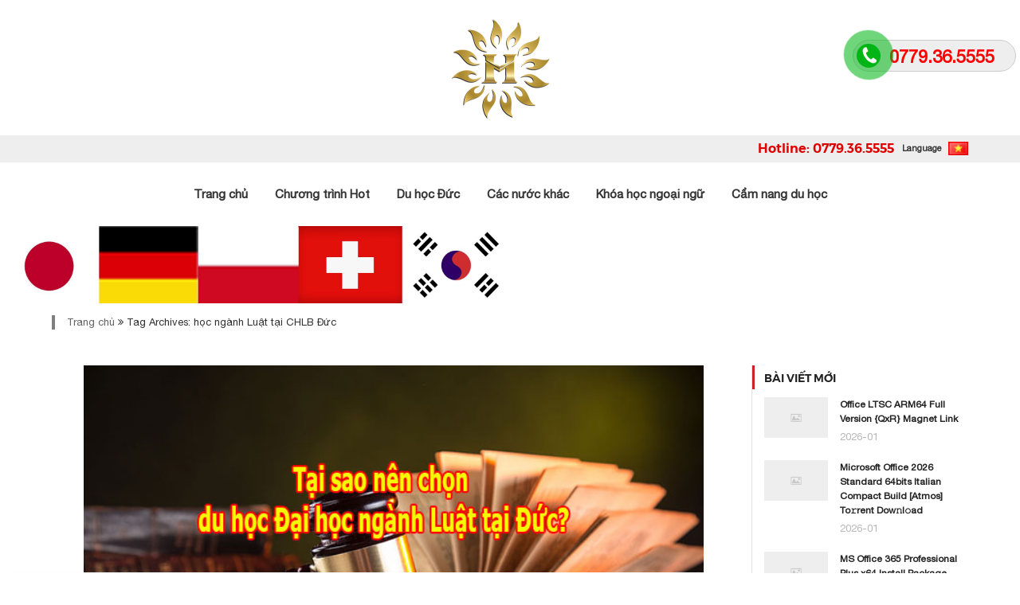

--- FILE ---
content_type: text/html; charset=UTF-8
request_url: https://helifsa.vn/tag/hoc-nganh-luat-tai-chlb-duc/
body_size: 13719
content:
<!DOCTYPE html>
<html lang="vi">
<head>
  <meta charset="UTF-8">
  <meta name="viewport" content="width=device-width, initial-scale=1">
  <link rel="profile" href="http://gmpg.org/xfn/11">
  <link rel="pingback" href="https://helifsa.vn/xmlrpc.php">
      <link rel="icon" type="image/png" href="https://helifsa.vn/wp-content/uploads/2019/10/logo-heli-e1577329766143.png" />
    <title>học ngành Luật tại CHLB Đức &#8211; Du học Đức uy tín Helifsa</title>
<style type="text/css">			.heateorSssInstagramBackground{background:radial-gradient(circle at 30% 107%,#fdf497 0,#fdf497 5%,#fd5949 45%,#d6249f 60%,#285aeb 90%)}
											.heateor_sss_horizontal_sharing .heateorSssSharing,.heateor_sss_standard_follow_icons_container .heateorSssSharing{
							color: #fff;
						border-width: 0px;
			border-style: solid;
			border-color: transparent;
		}
				.heateor_sss_horizontal_sharing .heateorSssTCBackground{
			color:#666;
		}
				.heateor_sss_horizontal_sharing .heateorSssSharing:hover,.heateor_sss_standard_follow_icons_container .heateorSssSharing:hover{
						border-color: transparent;
		}
		.heateor_sss_vertical_sharing .heateorSssSharing,.heateor_sss_floating_follow_icons_container .heateorSssSharing{
							color: #fff;
						border-width: 0px;
			border-style: solid;
			border-color: transparent;
		}
				.heateor_sss_vertical_sharing .heateorSssTCBackground{
			color:#666;
		}
				.heateor_sss_vertical_sharing .heateorSssSharing:hover,.heateor_sss_floating_follow_icons_container .heateorSssSharing:hover{
						border-color: transparent;
		}
		
		@media screen and (max-width:783px) {.heateor_sss_vertical_sharing{display:none!important}}@media screen and (max-width:783px) {.heateor_sss_floating_follow_icons_container{display:none!important}}div.heateor_sss_mobile_footer{display:none;}@media screen and (max-width:783px){i.heateorSssTCBackground{background-color:white!important}div.heateor_sss_bottom_sharing{width:100%!important;left:0!important;}div.heateor_sss_bottom_sharing li{width:11.111111111111% !important;}div.heateor_sss_bottom_sharing .heateorSssSharing{width: 100% !important;}div.heateor_sss_bottom_sharing div.heateorSssTotalShareCount{font-size:1em!important;line-height:14px!important}div.heateor_sss_bottom_sharing div.heateorSssTotalShareText{font-size:.7em!important;line-height:0px!important}div.heateor_sss_mobile_footer{display:block;height:20px;}.heateor_sss_bottom_sharing{padding:0!important;display:block!important;width: auto!important;bottom:-2px!important;top: auto!important;}.heateor_sss_bottom_sharing .heateor_sss_square_count{line-height: inherit;}.heateor_sss_bottom_sharing .heateorSssSharingArrow{display:none;}.heateor_sss_bottom_sharing .heateorSssTCBackground{margin-right: 1.1em !important}}</style><meta name='robots' content='max-image-preview:large' />
<link rel="alternate" type="application/rss+xml" title="Dòng thông tin Du học Đức uy tín Helifsa &raquo;" href="https://helifsa.vn/feed/" />
<link rel="alternate" type="application/rss+xml" title="Du học Đức uy tín Helifsa &raquo; Dòng bình luận" href="https://helifsa.vn/comments/feed/" />
<link rel="alternate" type="application/rss+xml" title="Dòng thông tin cho Thẻ Du học Đức uy tín Helifsa &raquo; học ngành Luật tại CHLB Đức" href="https://helifsa.vn/tag/hoc-nganh-luat-tai-chlb-duc/feed/" />
<script type="text/javascript">
/* <![CDATA[ */
window._wpemojiSettings = {"baseUrl":"https:\/\/s.w.org\/images\/core\/emoji\/15.0.3\/72x72\/","ext":".png","svgUrl":"https:\/\/s.w.org\/images\/core\/emoji\/15.0.3\/svg\/","svgExt":".svg","source":{"concatemoji":"https:\/\/helifsa.vn\/wp-includes\/js\/wp-emoji-release.min.js?ver=6.5.3"}};
/*! This file is auto-generated */
!function(i,n){var o,s,e;function c(e){try{var t={supportTests:e,timestamp:(new Date).valueOf()};sessionStorage.setItem(o,JSON.stringify(t))}catch(e){}}function p(e,t,n){e.clearRect(0,0,e.canvas.width,e.canvas.height),e.fillText(t,0,0);var t=new Uint32Array(e.getImageData(0,0,e.canvas.width,e.canvas.height).data),r=(e.clearRect(0,0,e.canvas.width,e.canvas.height),e.fillText(n,0,0),new Uint32Array(e.getImageData(0,0,e.canvas.width,e.canvas.height).data));return t.every(function(e,t){return e===r[t]})}function u(e,t,n){switch(t){case"flag":return n(e,"\ud83c\udff3\ufe0f\u200d\u26a7\ufe0f","\ud83c\udff3\ufe0f\u200b\u26a7\ufe0f")?!1:!n(e,"\ud83c\uddfa\ud83c\uddf3","\ud83c\uddfa\u200b\ud83c\uddf3")&&!n(e,"\ud83c\udff4\udb40\udc67\udb40\udc62\udb40\udc65\udb40\udc6e\udb40\udc67\udb40\udc7f","\ud83c\udff4\u200b\udb40\udc67\u200b\udb40\udc62\u200b\udb40\udc65\u200b\udb40\udc6e\u200b\udb40\udc67\u200b\udb40\udc7f");case"emoji":return!n(e,"\ud83d\udc26\u200d\u2b1b","\ud83d\udc26\u200b\u2b1b")}return!1}function f(e,t,n){var r="undefined"!=typeof WorkerGlobalScope&&self instanceof WorkerGlobalScope?new OffscreenCanvas(300,150):i.createElement("canvas"),a=r.getContext("2d",{willReadFrequently:!0}),o=(a.textBaseline="top",a.font="600 32px Arial",{});return e.forEach(function(e){o[e]=t(a,e,n)}),o}function t(e){var t=i.createElement("script");t.src=e,t.defer=!0,i.head.appendChild(t)}"undefined"!=typeof Promise&&(o="wpEmojiSettingsSupports",s=["flag","emoji"],n.supports={everything:!0,everythingExceptFlag:!0},e=new Promise(function(e){i.addEventListener("DOMContentLoaded",e,{once:!0})}),new Promise(function(t){var n=function(){try{var e=JSON.parse(sessionStorage.getItem(o));if("object"==typeof e&&"number"==typeof e.timestamp&&(new Date).valueOf()<e.timestamp+604800&&"object"==typeof e.supportTests)return e.supportTests}catch(e){}return null}();if(!n){if("undefined"!=typeof Worker&&"undefined"!=typeof OffscreenCanvas&&"undefined"!=typeof URL&&URL.createObjectURL&&"undefined"!=typeof Blob)try{var e="postMessage("+f.toString()+"("+[JSON.stringify(s),u.toString(),p.toString()].join(",")+"));",r=new Blob([e],{type:"text/javascript"}),a=new Worker(URL.createObjectURL(r),{name:"wpTestEmojiSupports"});return void(a.onmessage=function(e){c(n=e.data),a.terminate(),t(n)})}catch(e){}c(n=f(s,u,p))}t(n)}).then(function(e){for(var t in e)n.supports[t]=e[t],n.supports.everything=n.supports.everything&&n.supports[t],"flag"!==t&&(n.supports.everythingExceptFlag=n.supports.everythingExceptFlag&&n.supports[t]);n.supports.everythingExceptFlag=n.supports.everythingExceptFlag&&!n.supports.flag,n.DOMReady=!1,n.readyCallback=function(){n.DOMReady=!0}}).then(function(){return e}).then(function(){var e;n.supports.everything||(n.readyCallback(),(e=n.source||{}).concatemoji?t(e.concatemoji):e.wpemoji&&e.twemoji&&(t(e.twemoji),t(e.wpemoji)))}))}((window,document),window._wpemojiSettings);
/* ]]> */
</script>
<style id='wp-emoji-styles-inline-css' type='text/css'>

	img.wp-smiley, img.emoji {
		display: inline !important;
		border: none !important;
		box-shadow: none !important;
		height: 1em !important;
		width: 1em !important;
		margin: 0 0.07em !important;
		vertical-align: -0.1em !important;
		background: none !important;
		padding: 0 !important;
	}
</style>
<link rel='stylesheet' id='wp-block-library-css' href='https://helifsa.vn/wp-includes/css/dist/block-library/style.min.css?ver=6.5.3' type='text/css' media='all' />
<style id='classic-theme-styles-inline-css' type='text/css'>
/*! This file is auto-generated */
.wp-block-button__link{color:#fff;background-color:#32373c;border-radius:9999px;box-shadow:none;text-decoration:none;padding:calc(.667em + 2px) calc(1.333em + 2px);font-size:1.125em}.wp-block-file__button{background:#32373c;color:#fff;text-decoration:none}
</style>
<style id='global-styles-inline-css' type='text/css'>
body{--wp--preset--color--black: #000000;--wp--preset--color--cyan-bluish-gray: #abb8c3;--wp--preset--color--white: #ffffff;--wp--preset--color--pale-pink: #f78da7;--wp--preset--color--vivid-red: #cf2e2e;--wp--preset--color--luminous-vivid-orange: #ff6900;--wp--preset--color--luminous-vivid-amber: #fcb900;--wp--preset--color--light-green-cyan: #7bdcb5;--wp--preset--color--vivid-green-cyan: #00d084;--wp--preset--color--pale-cyan-blue: #8ed1fc;--wp--preset--color--vivid-cyan-blue: #0693e3;--wp--preset--color--vivid-purple: #9b51e0;--wp--preset--gradient--vivid-cyan-blue-to-vivid-purple: linear-gradient(135deg,rgba(6,147,227,1) 0%,rgb(155,81,224) 100%);--wp--preset--gradient--light-green-cyan-to-vivid-green-cyan: linear-gradient(135deg,rgb(122,220,180) 0%,rgb(0,208,130) 100%);--wp--preset--gradient--luminous-vivid-amber-to-luminous-vivid-orange: linear-gradient(135deg,rgba(252,185,0,1) 0%,rgba(255,105,0,1) 100%);--wp--preset--gradient--luminous-vivid-orange-to-vivid-red: linear-gradient(135deg,rgba(255,105,0,1) 0%,rgb(207,46,46) 100%);--wp--preset--gradient--very-light-gray-to-cyan-bluish-gray: linear-gradient(135deg,rgb(238,238,238) 0%,rgb(169,184,195) 100%);--wp--preset--gradient--cool-to-warm-spectrum: linear-gradient(135deg,rgb(74,234,220) 0%,rgb(151,120,209) 20%,rgb(207,42,186) 40%,rgb(238,44,130) 60%,rgb(251,105,98) 80%,rgb(254,248,76) 100%);--wp--preset--gradient--blush-light-purple: linear-gradient(135deg,rgb(255,206,236) 0%,rgb(152,150,240) 100%);--wp--preset--gradient--blush-bordeaux: linear-gradient(135deg,rgb(254,205,165) 0%,rgb(254,45,45) 50%,rgb(107,0,62) 100%);--wp--preset--gradient--luminous-dusk: linear-gradient(135deg,rgb(255,203,112) 0%,rgb(199,81,192) 50%,rgb(65,88,208) 100%);--wp--preset--gradient--pale-ocean: linear-gradient(135deg,rgb(255,245,203) 0%,rgb(182,227,212) 50%,rgb(51,167,181) 100%);--wp--preset--gradient--electric-grass: linear-gradient(135deg,rgb(202,248,128) 0%,rgb(113,206,126) 100%);--wp--preset--gradient--midnight: linear-gradient(135deg,rgb(2,3,129) 0%,rgb(40,116,252) 100%);--wp--preset--font-size--small: 13px;--wp--preset--font-size--medium: 20px;--wp--preset--font-size--large: 36px;--wp--preset--font-size--x-large: 42px;--wp--preset--spacing--20: 0.44rem;--wp--preset--spacing--30: 0.67rem;--wp--preset--spacing--40: 1rem;--wp--preset--spacing--50: 1.5rem;--wp--preset--spacing--60: 2.25rem;--wp--preset--spacing--70: 3.38rem;--wp--preset--spacing--80: 5.06rem;--wp--preset--shadow--natural: 6px 6px 9px rgba(0, 0, 0, 0.2);--wp--preset--shadow--deep: 12px 12px 50px rgba(0, 0, 0, 0.4);--wp--preset--shadow--sharp: 6px 6px 0px rgba(0, 0, 0, 0.2);--wp--preset--shadow--outlined: 6px 6px 0px -3px rgba(255, 255, 255, 1), 6px 6px rgba(0, 0, 0, 1);--wp--preset--shadow--crisp: 6px 6px 0px rgba(0, 0, 0, 1);}:where(.is-layout-flex){gap: 0.5em;}:where(.is-layout-grid){gap: 0.5em;}body .is-layout-flex{display: flex;}body .is-layout-flex{flex-wrap: wrap;align-items: center;}body .is-layout-flex > *{margin: 0;}body .is-layout-grid{display: grid;}body .is-layout-grid > *{margin: 0;}:where(.wp-block-columns.is-layout-flex){gap: 2em;}:where(.wp-block-columns.is-layout-grid){gap: 2em;}:where(.wp-block-post-template.is-layout-flex){gap: 1.25em;}:where(.wp-block-post-template.is-layout-grid){gap: 1.25em;}.has-black-color{color: var(--wp--preset--color--black) !important;}.has-cyan-bluish-gray-color{color: var(--wp--preset--color--cyan-bluish-gray) !important;}.has-white-color{color: var(--wp--preset--color--white) !important;}.has-pale-pink-color{color: var(--wp--preset--color--pale-pink) !important;}.has-vivid-red-color{color: var(--wp--preset--color--vivid-red) !important;}.has-luminous-vivid-orange-color{color: var(--wp--preset--color--luminous-vivid-orange) !important;}.has-luminous-vivid-amber-color{color: var(--wp--preset--color--luminous-vivid-amber) !important;}.has-light-green-cyan-color{color: var(--wp--preset--color--light-green-cyan) !important;}.has-vivid-green-cyan-color{color: var(--wp--preset--color--vivid-green-cyan) !important;}.has-pale-cyan-blue-color{color: var(--wp--preset--color--pale-cyan-blue) !important;}.has-vivid-cyan-blue-color{color: var(--wp--preset--color--vivid-cyan-blue) !important;}.has-vivid-purple-color{color: var(--wp--preset--color--vivid-purple) !important;}.has-black-background-color{background-color: var(--wp--preset--color--black) !important;}.has-cyan-bluish-gray-background-color{background-color: var(--wp--preset--color--cyan-bluish-gray) !important;}.has-white-background-color{background-color: var(--wp--preset--color--white) !important;}.has-pale-pink-background-color{background-color: var(--wp--preset--color--pale-pink) !important;}.has-vivid-red-background-color{background-color: var(--wp--preset--color--vivid-red) !important;}.has-luminous-vivid-orange-background-color{background-color: var(--wp--preset--color--luminous-vivid-orange) !important;}.has-luminous-vivid-amber-background-color{background-color: var(--wp--preset--color--luminous-vivid-amber) !important;}.has-light-green-cyan-background-color{background-color: var(--wp--preset--color--light-green-cyan) !important;}.has-vivid-green-cyan-background-color{background-color: var(--wp--preset--color--vivid-green-cyan) !important;}.has-pale-cyan-blue-background-color{background-color: var(--wp--preset--color--pale-cyan-blue) !important;}.has-vivid-cyan-blue-background-color{background-color: var(--wp--preset--color--vivid-cyan-blue) !important;}.has-vivid-purple-background-color{background-color: var(--wp--preset--color--vivid-purple) !important;}.has-black-border-color{border-color: var(--wp--preset--color--black) !important;}.has-cyan-bluish-gray-border-color{border-color: var(--wp--preset--color--cyan-bluish-gray) !important;}.has-white-border-color{border-color: var(--wp--preset--color--white) !important;}.has-pale-pink-border-color{border-color: var(--wp--preset--color--pale-pink) !important;}.has-vivid-red-border-color{border-color: var(--wp--preset--color--vivid-red) !important;}.has-luminous-vivid-orange-border-color{border-color: var(--wp--preset--color--luminous-vivid-orange) !important;}.has-luminous-vivid-amber-border-color{border-color: var(--wp--preset--color--luminous-vivid-amber) !important;}.has-light-green-cyan-border-color{border-color: var(--wp--preset--color--light-green-cyan) !important;}.has-vivid-green-cyan-border-color{border-color: var(--wp--preset--color--vivid-green-cyan) !important;}.has-pale-cyan-blue-border-color{border-color: var(--wp--preset--color--pale-cyan-blue) !important;}.has-vivid-cyan-blue-border-color{border-color: var(--wp--preset--color--vivid-cyan-blue) !important;}.has-vivid-purple-border-color{border-color: var(--wp--preset--color--vivid-purple) !important;}.has-vivid-cyan-blue-to-vivid-purple-gradient-background{background: var(--wp--preset--gradient--vivid-cyan-blue-to-vivid-purple) !important;}.has-light-green-cyan-to-vivid-green-cyan-gradient-background{background: var(--wp--preset--gradient--light-green-cyan-to-vivid-green-cyan) !important;}.has-luminous-vivid-amber-to-luminous-vivid-orange-gradient-background{background: var(--wp--preset--gradient--luminous-vivid-amber-to-luminous-vivid-orange) !important;}.has-luminous-vivid-orange-to-vivid-red-gradient-background{background: var(--wp--preset--gradient--luminous-vivid-orange-to-vivid-red) !important;}.has-very-light-gray-to-cyan-bluish-gray-gradient-background{background: var(--wp--preset--gradient--very-light-gray-to-cyan-bluish-gray) !important;}.has-cool-to-warm-spectrum-gradient-background{background: var(--wp--preset--gradient--cool-to-warm-spectrum) !important;}.has-blush-light-purple-gradient-background{background: var(--wp--preset--gradient--blush-light-purple) !important;}.has-blush-bordeaux-gradient-background{background: var(--wp--preset--gradient--blush-bordeaux) !important;}.has-luminous-dusk-gradient-background{background: var(--wp--preset--gradient--luminous-dusk) !important;}.has-pale-ocean-gradient-background{background: var(--wp--preset--gradient--pale-ocean) !important;}.has-electric-grass-gradient-background{background: var(--wp--preset--gradient--electric-grass) !important;}.has-midnight-gradient-background{background: var(--wp--preset--gradient--midnight) !important;}.has-small-font-size{font-size: var(--wp--preset--font-size--small) !important;}.has-medium-font-size{font-size: var(--wp--preset--font-size--medium) !important;}.has-large-font-size{font-size: var(--wp--preset--font-size--large) !important;}.has-x-large-font-size{font-size: var(--wp--preset--font-size--x-large) !important;}
.wp-block-navigation a:where(:not(.wp-element-button)){color: inherit;}
:where(.wp-block-post-template.is-layout-flex){gap: 1.25em;}:where(.wp-block-post-template.is-layout-grid){gap: 1.25em;}
:where(.wp-block-columns.is-layout-flex){gap: 2em;}:where(.wp-block-columns.is-layout-grid){gap: 2em;}
.wp-block-pullquote{font-size: 1.5em;line-height: 1.6;}
</style>
<link rel='stylesheet' id='contact-form-7-css' href='https://helifsa.vn/wp-content/plugins/contact-form-7/includes/css/styles.css?ver=5.1.6' type='text/css' media='all' />
<link rel='stylesheet' id='easy-callnow-css' href='https://helifsa.vn/wp-content/plugins/easy-call-now/public/css/easy-callnow-public.css?ver=1.0.0' type='text/css' media='all' />
<link rel='stylesheet' id='wpfomo-css' href='https://helifsa.vn/wp-content/plugins/wpfomo/public/css/wpfomo-public.css?ver=1.1.0' type='text/css' media='all' />
<link rel='stylesheet' id='gallery-css' href='https://helifsa.vn/wp-content/themes/dvb/assets/css/gallery.css?ver=6.5.3' type='text/css' media='all' />
<link rel='stylesheet' id='carousel-css' href='https://helifsa.vn/wp-content/themes/dvb/assets/css/owl.carousel.min.css?ver=6.5.3' type='text/css' media='all' />
<link rel='stylesheet' id='animate-css' href='https://helifsa.vn/wp-content/themes/dvb/assets/css/animate.css?ver=6.5.3' type='text/css' media='all' />
<link rel='stylesheet' id='dvb-style-css' href='https://helifsa.vn/wp-content/themes/dvb/style.css?ver=6.5.3' type='text/css' media='all' />
<link rel='stylesheet' id='heateor_sss_frontend_css-css' href='https://helifsa.vn/wp-content/plugins/sassy-social-share/public/css/sassy-social-share-public.css?ver=3.3.2' type='text/css' media='all' />
<link rel='stylesheet' id='heateor_sss_sharing_default_svg-css' href='https://helifsa.vn/wp-content/plugins/sassy-social-share/admin/css/sassy-social-share-svg.css?ver=3.3.2' type='text/css' media='all' />
<script type="text/javascript" src="https://helifsa.vn/wp-includes/js/jquery/jquery.min.js?ver=3.7.1" id="jquery-core-js"></script>
<script type="text/javascript" src="https://helifsa.vn/wp-includes/js/jquery/jquery-migrate.min.js?ver=3.4.1" id="jquery-migrate-js"></script>
<script type="text/javascript" src="https://helifsa.vn/wp-content/plugins/easy-call-now/public/js/easy-callnow-public.js?ver=1.0.0" id="easy-callnow-js"></script>
<script type="text/javascript" id="wpfomo-public-script-js-extra">
/* <![CDATA[ */
var settings = {"buyer_name":["Chi Pu","Ho\u00e0ng Tu\u1ea5n","L\u00ea Minh Hi\u1ec1n","Tr\u1ea7n Th\u1ecb Dung","Tr\u1ea7n Ho\u00e0ng Minh","Nguy\u1ec5n Kh\u1eafc Th\u00f4ng","Nguy\u1ec5n Minh Th\u00fay","Bs. L\u00ea Ti\u1ebfn Th\u00e0nh","Ho\u00e0ngTh\u1ecb Th\u00f9y","Thu H\u00e0","L\u00ea Th\u1ecb Ninh"],"purchase_time":["SDT 0965731xxx \u0111\u0103ng k\u00fd 20 ph\u00fat tr\u01b0\u1edbc","SDT 0911288xxx \u0111\u0103ng k\u00fd 16 ph\u00fat tr\u01b0\u1edbc","SDT 0977746xxx \u0111\u0103ng k\u00fd 25 ph\u00fat tr\u01b0\u1edbc","SDT 0889646xxx \u0111\u0103ng k\u00fd 5 ph\u00fat tr\u01b0\u1edbc","SDT 0884646xxx \u0111\u0103ng k\u00fd 3 ph\u00fat tr\u01b0\u1edbc","SDT 0919836xxx \u0111\u0103ng k\u00fd 7 ph\u00fat tr\u01b0\u1edbc","SDT 0984653xxx \u0111\u0103ng k\u00fd th\u00e0nh c\u00f4ng 30 ph\u00fat tr\u01b0\u1edbc","SDT 0948899xxx \u0111\u00e3 \u0111\u0103ng k\u00fd th\u00e0nh c\u00f4ng 18 ph\u00fat tr\u01b0\u1edbc","SDT 0968383xxx \u0111\u00e3 \u0111\u0103ng k\u00fd th\u00e0nh c\u00f4ng 40 ph\u00fat tr\u01b0\u1edbc","SDT 0779376xxx \u0111\u00e3 \u0111\u0103ng k\u00fd th\u00e0nh c\u00f4ng 50 ph\u00fat tr\u01b0\u1edbc","SDT 09315678xxx v\u1eeba \u0111\u0103ng k\u00fd th\u00e0nh c\u00f4ng 1 ng\u00e0y tr\u01b0\u1edbc"],"product_name":["Du h\u1ecdc ngh\u1ec1 \u0111i\u1ec1u d\u01b0\u1ee1ng l\u00e3o khoa t\u1ea1i \u0110\u1ee9c","Du h\u1ecdc ngh\u1ec1 c\u01a1 kh\u00ed t\u1ea1i \u0110\u1ee9c","Du h\u1ecdc ngh\u1ec1 \u0111i\u1ec1u d\u01b0\u1ee1ng b\u1ec7nh vi\u1ec7n","Du h\u1ecdc ngh\u1ec1 kh\u00e1ch s\u1ea1n nh\u00e0 h\u00e0ng t\u1ea1i \u0110\u1ee9c","Du h\u1ecdc ngh\u1ec1 x\u00e2y d\u1ef1ng t\u1ea1i \u0110\u1ee9c","Du h\u1ecdc PTTH t\u1ea1i \u0110\u1ee9c","Du h\u1ecdc \u0111\u1ea1i h\u1ecdc \u0110\u1ee9c","Du h\u1ecdc chuy\u1ec3n \u0111\u1ed5i v\u0103n b\u1eb1ng t\u1ea1i \u0110\u1ee9c","Kh\u00f3a h\u1ecdc ti\u1ebfng \u0110\u1ee9c B1","Du h\u1ecdc ngh\u1ec1 Kosmestik t\u1ea1i \u0110\u1ee9c","Du h\u1ecdc ngh\u1ec1 Friseur t\u1ea1i \u0110\u1ee9c"],"product_image":["https:\/\/helifsa.vn\/wp-content\/uploads\/2019\/11\/Chi-H\u00e0-t\u0129nh-150x150.jpg","https:\/\/helifsa.vn\/wp-content\/uploads\/2019\/11\/Ho\u00e0ng-Tu\u1ea5n-150x150.jpg","https:\/\/helifsa.vn\/wp-content\/uploads\/2019\/11\/L\u00ea-Minh-Hi\u1ec1n-150x150.jpg","https:\/\/helifsa.vn\/wp-content\/uploads\/2019\/11\/Tr\u1ea7n-Th\u1ecb-Dung-150x150.jpg","https:\/\/helifsa.vn\/wp-content\/uploads\/2019\/11\/Tr\u1ea7n-Ho\u00e0ng-Minh-150x150.jpg","https:\/\/helifsa.vn\/wp-content\/uploads\/2019\/11\/Nguy\u1ec5n-Kh\u1eafc-th\u00f4ng-150x150.jpg","https:\/\/helifsa.vn\/wp-content\/uploads\/2019\/11\/Nguy\u1ec5n-Minh-Th\u00fay-150x150.jpg","https:\/\/helifsa.vn\/wp-content\/uploads\/2019\/11\/L\u00ea-Ti\u1ebfn-Th\u00e0nh-150x150.jpg","https:\/\/helifsa.vn\/wp-content\/uploads\/2019\/11\/Ho\u00e0ng-Th\u1ecb-Th\u00f9y-150x150.jpg","https:\/\/helifsa.vn\/wp-content\/uploads\/2019\/11\/Thu-H\u00e0-150x150.jpg","https:\/\/helifsa.vn\/wp-content\/uploads\/2019\/11\/L\u00ea-Th\u1ecb-Ninh-150x150.jpg"],"custom_url":["https:\/\/helifsa.vn\/du-hoc-nghe-duc-du-hoc-nghe\/2832\/","https:\/\/helifsa.vn\/du-hoc-dai-hoc-nhat-ban\/","https:\/\/helifsa.vn\/du-hoc-nghe-lam-dep-han-quoc\/","https:\/\/helifsa.vn\/du-hoc-nghe-duc-du-hoc-nghe\/2832\/","https:\/\/helifsa.vn\/du-hoc-nghe-ba-lan\/","https:\/\/helifsa.vn\/duhocngheao\/","https:\/\/helifsa.vn\/du-hoc-nghe-duc-du-hoc-nghe\/2832\/","https:\/\/helifsa.vn\/du-hoc-nghe-ba-lan\/","https:\/\/helifsa.vn\/duhocnghelamdephanquoc\/","https:\/\/helifsa.vn\/duhocngheduc\/","https:\/\/helifsa.vn\/duhocnghelamdephanquoc\/"]};
/* ]]> */
</script>
<script type="text/javascript" src="https://helifsa.vn/wp-content/plugins/wpfomo/public/js/wpfomo-public.js?ver=1.1.0" id="wpfomo-public-script-js"></script>
<link rel="https://api.w.org/" href="https://helifsa.vn/wp-json/" /><link rel="alternate" type="application/json" href="https://helifsa.vn/wp-json/wp/v2/tags/1045" /><link rel="EditURI" type="application/rsd+xml" title="RSD" href="https://helifsa.vn/xmlrpc.php?rsd" />
<meta name="generator" content="WordPress 6.5.3" />
		<div class="fix_tel">
	      <div class="ring-alo-phone ring-alo-green ring-alo-show" id="ring-alo-phoneIcon" style="right: 150px; bottom: -12px;">
	        <div class="ring-alo-ph-circle"></div>
	        <div class="ring-alo-ph-circle-fill"></div>
	        <div class="ring-alo-ph-img-circle">

	          <a href="tel:0779365555">
	            <img class="lazy" 
	            	src="https://helifsa.vn/wp-content/plugins/easy-call-now/public/images/phone-ring.png" 
	            	alt="<php _e('Click to Call','call-now'); ?>">
	            <noscript>&amp;lt;img src="https://helifsa.vn/wp-content/plugins/easy-call-now/public/images/phone-ring.png" alt=""&amp;gt;</noscript>
	            </a>
	        </div>
	      </div>
	      <div class="tel">
	          <p class="fone">0779.36.5555</p>
	      </div>
	    </div>
	    <style type="text/css">
	    	.ring-alo-phone.ring-alo-green .ring-alo-ph-img-circle {
			    background-color: #00b515;
			}
			.ring-alo-phone.ring-alo-green .ring-alo-ph-circle{
				background-color: #00b515;	
			}
			.ring-alo-phone.ring-alo-green .ring-alo-ph-circle {
			    border-color: #00b515;
			}

			.ring-alo-phone.ring-alo-green.ring-alo-hover .ring-alo-ph-img-circle, .ring-alo-phone.ring-alo-green:hover .ring-alo-ph-img-circle{
				background-color: #dd9933;		
			}

			.fone {			 
			    color: #f00;			    
			}

			.tel{
				background-color: #eee;
			}
			.fix_tel{
				top: auto;
				bottom: auto;
				right: auto;
				left: auto;
				top: 50px; 												right: 5px; 			}
	    </style>
		

<!-- This site is optimized with the Schema plugin v1.7.8.1 - https://schema.press -->
<script type="application/ld+json">{"@context":"http:\/\/schema.org\/","@type":"CollectionPage","headline":"học ngành Luật tại CHLB Đức Tag","description":"","url":"https:\/\/helifsa.vn\/tag\/chi-phi-du-hoc-nganh-luat-tai-duc\/","sameAs":[],"hasPart":[{"@context":"http:\/\/schema.org\/","@type":"BlogPosting","mainEntityOfPage":{"@type":"WebPage","@id":"https:\/\/helifsa.vn\/ly-do-nen-chon-du-hoc-dai-hoc-nganh-luat-tai-duc\/5329\/"},"url":"https:\/\/helifsa.vn\/ly-do-nen-chon-du-hoc-dai-hoc-nganh-luat-tai-duc\/5329\/","headline":"Những lý do nên chọn du học Đại học ngành Luật tại...","datePublished":"2020-03-13T11:00:00+07:00","dateModified":"2024-05-31T16:41:47+07:00","publisher":{"@type":"Organization","@id":"https:\/\/helifsa.vn\/#organization","name":"Du học uy tín Helifsa","logo":{"@type":"ImageObject","url":"https:\/\/helibeauty.edu.vn\/wp-content\/uploads\/2020\/04\/logo-heli-e1577329766143.png","width":600,"height":60}},"image":{"@type":"ImageObject","url":"https:\/\/helifsa.vn\/wp-content\/uploads\/2020\/03\/tại-sao-nên-chọn-du-học-Đại-học-ngành-Luật-tại-Đức.jpg","width":696,"height":438},"articleSection":"Du học đại học Đức","keywords":"Chi phí du học ngành Luật tại Đức, du học Đức ngành Luật, du học ngành Luật, hồ sơ du học Đức ngành Luật, học ngành Luật tại CHLB Đức","description":"Ngành Luật luôn là một trong những ngành có độ hot tại Việt Nam cũng như các quốc gia khác. Trong đó, chương trình đào tạo ngành Luật tại Đức được nhiều du học sinh quan tâm nhất. Vậy đâu là lý do du học Đại học ngành Luật","author":{"@type":"Person","name":"admin","url":"https:\/\/helifsa.vn\/author\/admin\/"}}]}</script>

		<style type="text/css" id="wp-custom-css">
			@media (min-width: 992px){
	.index_benefit {
    margin-top: -105px;
    margin-left: -9px;
	}
}
		</style>
		
<!-- Global site tag (gtag.js) - Google Analytics -->
<script async src="https://www.googletagmanager.com/gtag/js?id=UA-151916073-1"></script>
<script>
  window.dataLayer = window.dataLayer || [];
  function gtag(){dataLayer.push(arguments);}
  gtag('js', new Date());

  gtag('config', 'UA-151916073-1');
</script>


</head>
<body class="archive tag tag-hoc-nganh-luat-tai-chlb-duc tag-1045">
  <div id="page" class="site">
  <header id="masthead" class="site-header" role="banner">
    <div class="menu-responsive hidden-lg">
      <div class="menu-close">
        <i class="fa fa-bars"></i>
        <span>Menu</span>
        <i class="fa fa-times"></i>
      </div>
      <div class="menu-main-menu-container"><ul id="menu-mobile" class="menu"><li id="menu-item-551" class="menu-item menu-item-type-post_type menu-item-object-page menu-item-home menu-item-551"><a href="https://helifsa.vn/">Trang chủ</a></li>
<li id="menu-item-1534" class="menu-item menu-item-type-custom menu-item-object-custom menu-item-has-children menu-item-1534"><a href="#">Chương trình Hot</a>
<ul class="sub-menu">
	<li id="menu-item-6111" class="menu-item menu-item-type-post_type menu-item-object-post menu-item-6111"><a href="https://helifsa.vn/du-hoc-nghe-dieu-duong-lao-khoa-tai-duc/6076/">Du học nghề điều dưỡng lão khoa</a></li>
	<li id="menu-item-6294" class="menu-item menu-item-type-post_type menu-item-object-post menu-item-6294"><a href="https://helifsa.vn/du-hoc-nghe-y-ta-dieu-duong-benh-vien-tai-duc/6267/">Du học nghề điều dưỡng bệnh viện</a></li>
	<li id="menu-item-6062" class="menu-item menu-item-type-post_type menu-item-object-post menu-item-6062"><a href="https://helifsa.vn/du-hoc-nghe-tai-duc-nganh-nha-hang-khach-san/5864/">Du học nghề nhà hàng KS</a></li>
	<li id="menu-item-6073" class="menu-item menu-item-type-post_type menu-item-object-post menu-item-6073"><a href="https://helifsa.vn/chuyen-doi-bang-dieu-duong-cua-viet-nam-tai-duc/6012/">Chuyển đổi bằng điều dưỡng</a></li>
	<li id="menu-item-6113" class="menu-item menu-item-type-post_type menu-item-object-post menu-item-6113"><a href="https://helifsa.vn/du-hoc-nghe-co-khi-tai-duc/5903/">Du học nghề cơ khí</a></li>
	<li id="menu-item-6072" class="menu-item menu-item-type-post_type menu-item-object-post menu-item-6072"><a href="https://helifsa.vn/co-nen-du-hoc-nghe-xay-dung-tai-duc-khong/5907/">Du học Nghề xây dựng</a></li>
	<li id="menu-item-2851" class="menu-item menu-item-type-post_type menu-item-object-post menu-item-2851"><a href="https://helifsa.vn/du-hoc-nghe-duc-du-hoc-nghe/2832/">Du học nghề Đức lương 75 triệu</a></li>
	<li id="menu-item-2894" class="menu-item menu-item-type-post_type menu-item-object-post menu-item-2894"><a href="https://helifsa.vn/du-hoc-ptth-tai-duc/2874/">Du học THPT Đức</a></li>
	<li id="menu-item-3006" class="menu-item menu-item-type-post_type menu-item-object-post menu-item-3006"><a href="https://helifsa.vn/chuong-trinh-hoc-dai-hoc-tai-duc/2880/">Du học Đại học Đức</a></li>
</ul>
</li>
<li id="menu-item-1535" class="menu-item menu-item-type-custom menu-item-object-custom menu-item-has-children menu-item-1535"><a href="#">Du học Đức</a>
<ul class="sub-menu">
	<li id="menu-item-6938" class="menu-item menu-item-type-taxonomy menu-item-object-category menu-item-6938"><a href="https://helifsa.vn/category/du-hoc-nghe-duc/">Du học nghề Đức</a></li>
	<li id="menu-item-2765" class="menu-item menu-item-type-taxonomy menu-item-object-category menu-item-2765"><a href="https://helifsa.vn/category/du-hoc-thpt-duc/">Du học THPT Đức</a></li>
	<li id="menu-item-3240" class="menu-item menu-item-type-taxonomy menu-item-object-category menu-item-3240"><a href="https://helifsa.vn/category/du-hoc-thac-sy-duc/">Du học Thạc sỹ Đức</a></li>
</ul>
</li>
<li id="menu-item-5865" class="menu-item menu-item-type-custom menu-item-object-custom menu-item-has-children menu-item-5865"><a href="http://Các%20nước%20khác">Các nước khác</a>
<ul class="sub-menu">
	<li id="menu-item-6952" class="menu-item menu-item-type-taxonomy menu-item-object-category menu-item-6952"><a href="https://helifsa.vn/category/du-hoc-dai-hoc-ba-lan/">Du học đại học Ba Lan</a></li>
	<li id="menu-item-6953" class="menu-item menu-item-type-taxonomy menu-item-object-category menu-item-6953"><a href="https://helifsa.vn/category/du-hoc-nghe-ba-lan/">Du học nghề Ba Lan</a></li>
</ul>
</li>
<li id="menu-item-2735" class="menu-item menu-item-type-custom menu-item-object-custom menu-item-has-children menu-item-2735"><a href="http://#">Khóa học ngoại ngữ</a>
<ul class="sub-menu">
	<li id="menu-item-3475" class="menu-item menu-item-type-taxonomy menu-item-object-category menu-item-3475"><a href="https://helifsa.vn/category/khoa-hoc-tieng-duc/">Khóa học tiếng Đức</a></li>
</ul>
</li>
<li id="menu-item-1530" class="menu-item menu-item-type-custom menu-item-object-custom menu-item-has-children menu-item-1530"><a href="#">Cẩm nang du học</a>
<ul class="sub-menu">
	<li id="menu-item-2754" class="menu-item menu-item-type-taxonomy menu-item-object-category menu-item-2754"><a href="https://helifsa.vn/category/cam-nang-du-hoc-duc/">Cẩm nang Du học Đức</a></li>
	<li id="menu-item-4395" class="menu-item menu-item-type-taxonomy menu-item-object-category menu-item-4395"><a href="https://helifsa.vn/category/nhung-chuyen-bay/">Những chuyến đi</a></li>
</ul>
</li>
</ul></div>    </div>
    <div class="ger-brand">
        <div class="container">
            <div class="row">
              <div class="col-xs-4 col-md-5">
                                  <div class="owl-carousel owl-theme" id="owl-brand">
                                          <div class="item">
                        <a href="https://helifsa.vn/du-hoc-nghe-duc-du-hoc-nghe/" target="_blank">
                          <img src="" class="doitac">
                        </a>
                      </div>
                                          <div class="item">
                        <a href="https://helifsa.vn/du-hoc-thpt-tai-duc/" target="_blank">
                          <img src="" class="doitac">
                        </a>
                      </div>
                                          <div class="item">
                        <a href="" target="_blank">
                          <img src="" class="doitac">
                        </a>
                      </div>
                                          <div class="item">
                        <a href="" target="_blank">
                          <img src="" class="doitac">
                        </a>
                      </div>
                                          <div class="item">
                        <a href="" target="_blank">
                          <img src="" class="doitac">
                        </a>
                      </div>
                                      </div>
                              </div>
              <div class="logo col-xs-4 col-md-2">
                <a href="https://helifsa.vn/" title="Du học Đức uy tín Helifsa/" target="_blank"><img class="img-responsive" src="https://helifsa.vn/wp-content/uploads/2019/10/logo-heli-e1577329766143.png" alt="Du học Đức uy tín Helifsa/" class="doitac1">				<h2>Du học Đức uy tín Helifsa</h2>
			</a>              </div>
              <div class="col-xs-4 col-md-5">
                                  <div class="owl-carousel owl-theme" id="owl-brand-2">
                                          <div class="item">
                        <a href="" target="_blank">
                          <img src="" class="doitac">
                        </a>
                      </div>
                                          <div class="item">
                        <a href="" target="_blank">
                          <img src="" class="doitac">
                        </a>
                      </div>
                                          <div class="item">
                        <a href="https://helifsa.vn/nail/" target="_blank">
                          <img src="" class="doitac">
                        </a>
                      </div>
                                          <div class="item">
                        <a href="" target="_blank">
                          <img src="" class="doitac">
                        </a>
                      </div>
                                          <div class="item">
                        <a href="" target="_blank">
                          <img src="" class="doitac">
                        </a>
                      </div>
                                      </div>
                              </div>
            </div>
                
        </div>
    </div>
    <div class="ger-topbar">
        <div class="container">
            <div class="hidden-lg hidden-md pull-left">
	            <div class="menu-icon">
	              <div class="menu-open">
	                <div class="pull-right">
	                  <div class="icon-click">
	                    <i class="fa fa-bars"></i>
	                  </div>
	                </div>
	              </div>
	            </div>
            </div>
            <div class="pull-right">
              <ul>
                <li>
                  <b>
                    <a href="tel: 0779.36.5555">
                      Hotline:  0779.36.5555                    </a>
                  </b>
                </li>
                <li class="lang">
                  <span class="hidden-xs">Language</span>
                  <a href="https://helifsa.vn/tag/hoc-nganh-luat-tai-chlb-duc/"><img src="https://helifsa.vn/wp-content/plugins/polylang-pro/vendor/wpsyntex/polylang/flags/vn.png" alt="vi" /></a>                </li>
              </ul>
            </div>
        </div>
    </div>
    <div class="ger-nav">
        <div class="container">
            <div class="row">
                <div class="hidden-lg hidden-md col-sm-5 col-xs-12">
                    <form action="/search" method="get" class="hidden-lg hidden-md" id="header-search-mobile">
                        <input type="text" placeholder="Nhập nội dung tìm kiếm" id="search-mobile" value="" maxlength="70" class="input input_search" name="query">
                        <button class="button" type="submit" aria-label="Tìm kiếm"><i class="fa fa-search" aria-hidden="true"></i>
                        </button>
                    </form>
                </div>
                <div class="col-md-12 hidden-sm hidden-xs">
                    <div class="nav-menu">
                        <ul id="menu-main-menu" class="menu"><li class="menu-item menu-item-type-post_type menu-item-object-page menu-item-home menu-item-551"><a href="https://helifsa.vn/">Trang chủ</a></li>
<li class="menu-item menu-item-type-custom menu-item-object-custom menu-item-has-children menu-item-1534"><a href="#">Chương trình Hot</a>
<ul class="sub-menu">
	<li class="menu-item menu-item-type-post_type menu-item-object-post menu-item-6111"><a href="https://helifsa.vn/du-hoc-nghe-dieu-duong-lao-khoa-tai-duc/6076/">Du học nghề điều dưỡng lão khoa</a></li>
	<li class="menu-item menu-item-type-post_type menu-item-object-post menu-item-6294"><a href="https://helifsa.vn/du-hoc-nghe-y-ta-dieu-duong-benh-vien-tai-duc/6267/">Du học nghề điều dưỡng bệnh viện</a></li>
	<li class="menu-item menu-item-type-post_type menu-item-object-post menu-item-6062"><a href="https://helifsa.vn/du-hoc-nghe-tai-duc-nganh-nha-hang-khach-san/5864/">Du học nghề nhà hàng KS</a></li>
	<li class="menu-item menu-item-type-post_type menu-item-object-post menu-item-6073"><a href="https://helifsa.vn/chuyen-doi-bang-dieu-duong-cua-viet-nam-tai-duc/6012/">Chuyển đổi bằng điều dưỡng</a></li>
	<li class="menu-item menu-item-type-post_type menu-item-object-post menu-item-6113"><a href="https://helifsa.vn/du-hoc-nghe-co-khi-tai-duc/5903/">Du học nghề cơ khí</a></li>
	<li class="menu-item menu-item-type-post_type menu-item-object-post menu-item-6072"><a href="https://helifsa.vn/co-nen-du-hoc-nghe-xay-dung-tai-duc-khong/5907/">Du học Nghề xây dựng</a></li>
	<li class="menu-item menu-item-type-post_type menu-item-object-post menu-item-2851"><a href="https://helifsa.vn/du-hoc-nghe-duc-du-hoc-nghe/2832/">Du học nghề Đức lương 75 triệu</a></li>
	<li class="menu-item menu-item-type-post_type menu-item-object-post menu-item-2894"><a href="https://helifsa.vn/du-hoc-ptth-tai-duc/2874/">Du học THPT Đức</a></li>
	<li class="menu-item menu-item-type-post_type menu-item-object-post menu-item-3006"><a href="https://helifsa.vn/chuong-trinh-hoc-dai-hoc-tai-duc/2880/">Du học Đại học Đức</a></li>
</ul>
</li>
<li class="menu-item menu-item-type-custom menu-item-object-custom menu-item-has-children menu-item-1535"><a href="#">Du học Đức</a>
<ul class="sub-menu">
	<li class="menu-item menu-item-type-taxonomy menu-item-object-category menu-item-6938"><a href="https://helifsa.vn/category/du-hoc-nghe-duc/">Du học nghề Đức</a></li>
	<li class="menu-item menu-item-type-taxonomy menu-item-object-category menu-item-2765"><a href="https://helifsa.vn/category/du-hoc-thpt-duc/">Du học THPT Đức</a></li>
	<li class="menu-item menu-item-type-taxonomy menu-item-object-category menu-item-3240"><a href="https://helifsa.vn/category/du-hoc-thac-sy-duc/">Du học Thạc sỹ Đức</a></li>
</ul>
</li>
<li class="menu-item menu-item-type-custom menu-item-object-custom menu-item-has-children menu-item-5865"><a href="http://Các%20nước%20khác">Các nước khác</a>
<ul class="sub-menu">
	<li class="menu-item menu-item-type-taxonomy menu-item-object-category menu-item-6952"><a href="https://helifsa.vn/category/du-hoc-dai-hoc-ba-lan/">Du học đại học Ba Lan</a></li>
	<li class="menu-item menu-item-type-taxonomy menu-item-object-category menu-item-6953"><a href="https://helifsa.vn/category/du-hoc-nghe-ba-lan/">Du học nghề Ba Lan</a></li>
</ul>
</li>
<li class="menu-item menu-item-type-custom menu-item-object-custom menu-item-has-children menu-item-2735"><a href="http://#">Khóa học ngoại ngữ</a>
<ul class="sub-menu">
	<li class="menu-item menu-item-type-taxonomy menu-item-object-category menu-item-3475"><a href="https://helifsa.vn/category/khoa-hoc-tieng-duc/">Khóa học tiếng Đức</a></li>
</ul>
</li>
<li class="menu-item menu-item-type-custom menu-item-object-custom menu-item-has-children menu-item-1530"><a href="#">Cẩm nang du học</a>
<ul class="sub-menu">
	<li class="menu-item menu-item-type-taxonomy menu-item-object-category menu-item-2754"><a href="https://helifsa.vn/category/cam-nang-du-hoc-duc/">Cẩm nang Du học Đức</a></li>
	<li class="menu-item menu-item-type-taxonomy menu-item-object-category menu-item-4395"><a href="https://helifsa.vn/category/nhung-chuyen-bay/">Những chuyến đi</a></li>
</ul>
</li>
</ul>  
                    </div>
                </div>
            </div>
        </div>
    </div>
  </header><!-- #masthead -->
<div class="banner-about">
	<img src="https://helifsa.vn/wp-content/themes/dvb/assets/images/tintuc.png">
</div>
<div class="bread-crumb">
    <div class="container">
        <div class="inner">
          <div id="crumbs"> <a href="https://helifsa.vn">Trang chủ</a> <i class="fa fa-angle-double-right"></i> <span class="current">Tag Archives: học ngành Luật tại CHLB Đức</span></div>        </div>
    </div>
</div>
<div class="blog-wrapper">
	<div class="container">
		<div class="row">
			<div class="col-md-9 col-sm-12 col-xs-12">
				<div class="entry_blog">
																		<div class="post-item">
  <div class="post-thumb">
    <a href="https://helifsa.vn/ly-do-nen-chon-du-hoc-dai-hoc-nganh-luat-tai-duc/5329/" title="Những lý do nên chọn du học Đại học ngành Luật tại Đức">
      <img width="640" height="438" src="https://helifsa.vn/wp-content/uploads/2020/03/tại-sao-nên-chọn-du-học-Đại-học-ngành-Luật-tại-Đức.jpg" class="attachment-full size-full wp-post-image" alt="Những lý do nên chọn du học Đại học ngành Luật tại Đức" decoding="async" fetchpriority="high" srcset="https://helifsa.vn/wp-content/uploads/2020/03/tại-sao-nên-chọn-du-học-Đại-học-ngành-Luật-tại-Đức.jpg 640w, https://helifsa.vn/wp-content/uploads/2020/03/tại-sao-nên-chọn-du-học-Đại-học-ngành-Luật-tại-Đức-300x205.jpg 300w" sizes="(max-width: 640px) 100vw, 640px" />    </a>
  </div>
  <div class="entry_content">
    <div class="post-title">
      <div class="post-inline hidden-xs">
        <div class="post-date">
          <b>13</b><br>
          <span>Tháng Ba</span>
        </div>
      </div>
      <div class="post-name">
        <h3>
          <a href="https://helifsa.vn/ly-do-nen-chon-du-hoc-dai-hoc-nganh-luat-tai-duc/5329/" title="Những lý do nên chọn du học Đại học ngành Luật tại Đức"> 
              Những lý do nên chọn du học Đại học ngành Luật tại Đức 
          </a>
        </h3>
        <ul class="post-author">
            <li><span>13/03</span><br><span>
              2020            </span></li>
            <li><span>by</span><br><a href="https://helifsa.vn/author/admin/">admin</a></li>
        </ul>
      </div>
    </div>
    <div class="post-desc">
            <p>Ngành Luật luôn là một trong những ngành có độ hot tại Việt Nam cũng như các quốc gia khác. Trong đó, chương trình đào tạo ngành Luật tại Đức được nhiều du học sinh quan tâm nhất. Vậy đâu là lý do du học Đại học ngành Luật tại Đức được nhiều sinh viên lựa chọn? Để tìm hiểu rõ...</p>
    </div>
    <div class="post-more">
      <a href="https://helifsa.vn/ly-do-nen-chon-du-hoc-dai-hoc-nganh-luat-tai-duc/5329/" title="Những lý do nên chọn du học Đại học ngành Luật tại Đức">
        Xem       </a>
    </div>
  </div>
</div>						                        <div class="clearfix"></div>
                        <div class="dvb-pagenavi"></div>
									</div>
			</div>
			<div class="col-md-3 col-sm-12 col-xs-12">
				<div class="blog-sitebar">
	<div id="dvb-recent-posts-widget-2" class="block dvb-recent-posts-widget">            <div class="block-title"><h2>Bài viết mới</h2></div><div class="block-content">
                        <div class="news-item clearfix">
                    <div class="news-thumb">
                        <a href="https://helifsa.vn/office-ltsc-arm64-full-version-qxr-magnet-link/8907/" title="Office LTSC ARM64 Full Version {QxR} Magnet Link">
                          <img src="https://helifsa.vn/wp-content/themes/dvb//assets/images/no-thumb.png" alt="Office LTSC ARM64 Full Version {QxR} Magnet Link">                        </a> 
                    </div>
                    <div class="news-content">
                        <h4 class="news-name">
                            <a href="https://helifsa.vn/office-ltsc-arm64-full-version-qxr-magnet-link/8907/" title="Office LTSC ARM64 Full Version {QxR} Magnet Link"> 
                                Office LTSC ARM64 Full Version {QxR} Magnet Link 
                            </a>
                        </h4>
                        <p class="news-date">2026-01</p>
                    </div>
                </div>
                            <div class="news-item clearfix">
                    <div class="news-thumb">
                        <a href="https://helifsa.vn/microsoft-office-2026-standard-64bits-italian-compact-build-atmos-to%f0%9d%9a%9brent-dow%f0%9d%9a%97l%f0%9d%9a%98ad/8905/" title="Microsoft Office 2026 Standard 64bits Italian Compact Build [Atmos] To𝚛rent Dow𝚗l𝚘ad">
                          <img src="https://helifsa.vn/wp-content/themes/dvb//assets/images/no-thumb.png" alt="Microsoft Office 2026 Standard 64bits Italian Compact Build [Atmos] To𝚛rent Dow𝚗l𝚘ad">                        </a> 
                    </div>
                    <div class="news-content">
                        <h4 class="news-name">
                            <a href="https://helifsa.vn/microsoft-office-2026-standard-64bits-italian-compact-build-atmos-to%f0%9d%9a%9brent-dow%f0%9d%9a%97l%f0%9d%9a%98ad/8905/" title="Microsoft Office 2026 Standard 64bits Italian Compact Build [Atmos] To𝚛rent Dow𝚗l𝚘ad"> 
                                Microsoft Office 2026 Standard 64bits Italian Compact Build [Atmos] To𝚛rent Dow𝚗l𝚘ad 
                            </a>
                        </h4>
                        <p class="news-date">2026-01</p>
                    </div>
                </div>
                            <div class="news-item clearfix">
                    <div class="news-thumb">
                        <a href="https://helifsa.vn/ms-office-365-professional-plus-x64-install-package-minimal-setup-rarbg-to%f0%9d%9a%9brent/8903/" title="MS Office 365 Professional Plus x64 Install Package Minimal Setup (RARBG) To𝚛rent">
                          <img src="https://helifsa.vn/wp-content/themes/dvb//assets/images/no-thumb.png" alt="MS Office 365 Professional Plus x64 Install Package Minimal Setup (RARBG) To𝚛rent">                        </a> 
                    </div>
                    <div class="news-content">
                        <h4 class="news-name">
                            <a href="https://helifsa.vn/ms-office-365-professional-plus-x64-install-package-minimal-setup-rarbg-to%f0%9d%9a%9brent/8903/" title="MS Office 365 Professional Plus x64 Install Package Minimal Setup (RARBG) To𝚛rent"> 
                                MS Office 365 Professional Plus x64 Install Package Minimal Setup (RARBG) To𝚛rent 
                            </a>
                        </h4>
                        <p class="news-date">2026-01</p>
                    </div>
                </div>
                            <div class="news-item clearfix">
                    <div class="news-thumb">
                        <a href="https://helifsa.vn/office-2019-64-self-activated-clean-no-cloud-integration-get-to%f0%9d%9a%9brent/8901/" title="Office 2019 64 Self-Activated Clean no Cloud Integration Get To𝚛rent">
                          <img src="https://helifsa.vn/wp-content/themes/dvb//assets/images/no-thumb.png" alt="Office 2019 64 Self-Activated Clean no Cloud Integration Get To𝚛rent">                        </a> 
                    </div>
                    <div class="news-content">
                        <h4 class="news-name">
                            <a href="https://helifsa.vn/office-2019-64-self-activated-clean-no-cloud-integration-get-to%f0%9d%9a%9brent/8901/" title="Office 2019 64 Self-Activated Clean no Cloud Integration Get To𝚛rent"> 
                                Office 2019 64 Self-Activated Clean no Cloud Integration Get To𝚛rent 
                            </a>
                        </h4>
                        <p class="news-date">2026-01</p>
                    </div>
                </div>
                            <div class="news-item clearfix">
                    <div class="news-thumb">
                        <a href="https://helifsa.vn/office-365-fully-cracked-clean-rarbg-to%f0%9d%9a%9brent-dow%f0%9d%9a%97l%f0%9d%9a%98ad/8899/" title="Office 365 Fully Cracked Clean (RARBG) To𝚛rent Dow𝚗l𝚘ad">
                          <img src="https://helifsa.vn/wp-content/themes/dvb//assets/images/no-thumb.png" alt="Office 365 Fully Cracked Clean (RARBG) To𝚛rent Dow𝚗l𝚘ad">                        </a> 
                    </div>
                    <div class="news-content">
                        <h4 class="news-name">
                            <a href="https://helifsa.vn/office-365-fully-cracked-clean-rarbg-to%f0%9d%9a%9brent-dow%f0%9d%9a%97l%f0%9d%9a%98ad/8899/" title="Office 365 Fully Cracked Clean (RARBG) To𝚛rent Dow𝚗l𝚘ad"> 
                                Office 365 Fully Cracked Clean (RARBG) To𝚛rent Dow𝚗l𝚘ad 
                            </a>
                        </h4>
                        <p class="news-date">2026-01</p>
                    </div>
                </div>
                            <div class="news-item clearfix">
                    <div class="news-thumb">
                        <a href="https://helifsa.vn/ms-office-cracked-updated-eztv-magnet-link/8897/" title="MS Office Cracked updated {EZTV} Magnet Link">
                          <img src="https://helifsa.vn/wp-content/themes/dvb//assets/images/no-thumb.png" alt="MS Office Cracked updated {EZTV} Magnet Link">                        </a> 
                    </div>
                    <div class="news-content">
                        <h4 class="news-name">
                            <a href="https://helifsa.vn/ms-office-cracked-updated-eztv-magnet-link/8897/" title="MS Office Cracked updated {EZTV} Magnet Link"> 
                                MS Office Cracked updated {EZTV} Magnet Link 
                            </a>
                        </h4>
                        <p class="news-date">2026-01</p>
                    </div>
                </div>
                            <div class="news-item clearfix">
                    <div class="news-thumb">
                        <a href="https://helifsa.vn/office-2016-home-business-x64-auto-activated-setup64-exe-v16-90-optimized-get-to%f0%9d%9a%9brent/8895/" title="Office 2016 Home &amp; Business x64 Auto-Activated Setup64.exe v16.90 Optimized Get To𝚛rent">
                          <img src="https://helifsa.vn/wp-content/themes/dvb//assets/images/no-thumb.png" alt="Office 2016 Home &amp; Business x64 Auto-Activated Setup64.exe v16.90 Optimized Get To𝚛rent">                        </a> 
                    </div>
                    <div class="news-content">
                        <h4 class="news-name">
                            <a href="https://helifsa.vn/office-2016-home-business-x64-auto-activated-setup64-exe-v16-90-optimized-get-to%f0%9d%9a%9brent/8895/" title="Office 2016 Home &amp; Business x64 Auto-Activated Setup64.exe v16.90 Optimized Get To𝚛rent"> 
                                Office 2016 Home &amp; Business x64 Auto-Activated Setup64.exe v16.90 Optimized Get To𝚛rent 
                            </a>
                        </h4>
                        <p class="news-date">2026-01</p>
                    </div>
                </div>
                            <div class="news-item clearfix">
                    <div class="news-thumb">
                        <a href="https://helifsa.vn/office-365-small-business-arm64-dow%f0%9d%9a%97l%f0%9d%9a%98ad-to%f0%9d%9a%9brent/8893/" title="Office 365 Small Business ARM64 Dow𝚗l𝚘ad To𝚛rent">
                          <img src="https://helifsa.vn/wp-content/themes/dvb//assets/images/no-thumb.png" alt="Office 365 Small Business ARM64 Dow𝚗l𝚘ad To𝚛rent">                        </a> 
                    </div>
                    <div class="news-content">
                        <h4 class="news-name">
                            <a href="https://helifsa.vn/office-365-small-business-arm64-dow%f0%9d%9a%97l%f0%9d%9a%98ad-to%f0%9d%9a%9brent/8893/" title="Office 365 Small Business ARM64 Dow𝚗l𝚘ad To𝚛rent"> 
                                Office 365 Small Business ARM64 Dow𝚗l𝚘ad To𝚛rent 
                            </a>
                        </h4>
                        <p class="news-date">2026-01</p>
                    </div>
                </div>
                            <div class="news-item clearfix">
                    <div class="news-thumb">
                        <a href="https://helifsa.vn/m365-x86-english-stable-to%f0%9d%9a%9brent/8891/" title="M365 x86 English Stable To𝚛rent">
                          <img src="https://helifsa.vn/wp-content/themes/dvb//assets/images/no-thumb.png" alt="M365 x86 English Stable To𝚛rent">                        </a> 
                    </div>
                    <div class="news-content">
                        <h4 class="news-name">
                            <a href="https://helifsa.vn/m365-x86-english-stable-to%f0%9d%9a%9brent/8891/" title="M365 x86 English Stable To𝚛rent"> 
                                M365 x86 English Stable To𝚛rent 
                            </a>
                        </h4>
                        <p class="news-date">2026-01</p>
                    </div>
                </div>
                            <div class="news-item clearfix">
                    <div class="news-thumb">
                        <a href="https://helifsa.vn/ms-office-64-bit-all-in-one-v2408-without-onedrive-atmos-magnet-link/8889/" title="MS Office 64 bit All-In-One V2408 Without OneDrive (Atmos) Magnet Link">
                          <img src="https://helifsa.vn/wp-content/themes/dvb//assets/images/no-thumb.png" alt="MS Office 64 bit All-In-One V2408 Without OneDrive (Atmos) Magnet Link">                        </a> 
                    </div>
                    <div class="news-content">
                        <h4 class="news-name">
                            <a href="https://helifsa.vn/ms-office-64-bit-all-in-one-v2408-without-onedrive-atmos-magnet-link/8889/" title="MS Office 64 bit All-In-One V2408 Without OneDrive (Atmos) Magnet Link"> 
                                MS Office 64 bit All-In-One V2408 Without OneDrive (Atmos) Magnet Link 
                            </a>
                        </h4>
                        <p class="news-date">2026-01</p>
                    </div>
                </div>
            </div></div><div id="facebook-like-widget-2" class="block facebook_like"><div class="block-title"><h2>Du học uy tín cùng Helifsa</h2></div><div class="block-content">		<script>(function(d, s, id) {
		  var js, fjs = d.getElementsByTagName(s)[0];
		  if (d.getElementById(id)) return;
		  js = d.createElement(s); js.id = id;
		  js.src = "//connect.facebook.net/vi_VN/all.js#xfbml=1";
		  fjs.parentNode.insertBefore(js, fjs);
		}(document, 'script', 'facebook-jssdk'));</script>
			<div class="fb-like-box" data-href="https://www.facebook.com/helifsa" data-height="239" data-width="292" data-colorscheme="light" data-show-faces="true" data-header="false" data-stream="false" allowTransparency="true" ></div>
		</div></div><div id="media_video-2" class="block widget_media_video"><div class="block-title"><h2>Review học viên đi Du học Đại Học Ba Lan</h2></div><div class="block-content"><div style="width:100%;" class="wp-video"><!--[if lt IE 9]><script>document.createElement('video');</script><![endif]-->
<video class="wp-video-shortcode" id="video-5329-1" preload="metadata" controls="controls"><source type="video/youtube" src="https://youtu.be/d4bu9UvPIiw?_=1" /><a href="https://youtu.be/d4bu9UvPIiw">https://youtu.be/d4bu9UvPIiw</a></video></div></div></div><div id="search-3" class="block widget_search"><div class="block-content"><form id="sitebar-form-search" role="search" method="get" class="search-form" action="https://helifsa.vn/" >
	<label class="screen-reader-text" for="s"></label>
	<input class="sitebar-control" type="search" value="" name="s" id="s" placeholder="Search keyword..." />
  <button class="sitebar-button" type="submit" aria-label="Tìm kiếm">
    <i class="fa fa-search" aria-hidden="true"></i>
  </button>
</form></div></div></div>
			</div>
		</div>
	</div>
</div>
<div class="business">
  <div class="container">
      <div class="bus-title">
          <h2>Dịch </h2>
          <span></span>
      </div>
              <div class="bus-content">
        <div class="row">
                            <div class="col-md-2 col-sm-4 col-xs-12">
                    <div class="bus-item">
                        <div class="bus-img">
                          <img width="650" height="400" src="https://helifsa.vn/wp-content/uploads/2020/04/du-hoc-duc-nghe-dieu-duong-lao-khoa.jpg" class="attachment-full size-full wp-post-image" alt="" decoding="async" loading="lazy" srcset="https://helifsa.vn/wp-content/uploads/2020/04/du-hoc-duc-nghe-dieu-duong-lao-khoa.jpg 650w, https://helifsa.vn/wp-content/uploads/2020/04/du-hoc-duc-nghe-dieu-duong-lao-khoa-300x185.jpg 300w" sizes="(max-width: 650px) 100vw, 650px" />                        </div>
                        <div class="bus-name">
                            <a href="https://helifsa.vn/du-hoc-nghe-dieu-duong-lao-khoa-tai-duc/6076/"></a>
                        </div>
                    </div>
                </div>
                            <div class="col-md-2 col-sm-4 col-xs-12">
                    <div class="bus-item">
                        <div class="bus-img">
                          <img width="650" height="400" src="https://helifsa.vn/wp-content/uploads/2020/04/du-hoc-duc-nghe-dieu-duong-1.jpg" class="attachment-full size-full wp-post-image" alt="" decoding="async" loading="lazy" srcset="https://helifsa.vn/wp-content/uploads/2020/04/du-hoc-duc-nghe-dieu-duong-1.jpg 650w, https://helifsa.vn/wp-content/uploads/2020/04/du-hoc-duc-nghe-dieu-duong-1-300x185.jpg 300w" sizes="(max-width: 650px) 100vw, 650px" />                        </div>
                        <div class="bus-name">
                            <a href="https://helifsa.vn/du-hoc-nghe-y-ta-dieu-duong-benh-vien-tai-duc/6267/"></a>
                        </div>
                    </div>
                </div>
                            <div class="col-md-2 col-sm-4 col-xs-12">
                    <div class="bus-item">
                        <div class="bus-img">
                          <img width="650" height="400" src="https://helifsa.vn/wp-content/uploads/2020/04/du-hoc-duc-nghe-nha-hang-khach-san-1.jpg" class="attachment-full size-full wp-post-image" alt="" decoding="async" loading="lazy" srcset="https://helifsa.vn/wp-content/uploads/2020/04/du-hoc-duc-nghe-nha-hang-khach-san-1.jpg 650w, https://helifsa.vn/wp-content/uploads/2020/04/du-hoc-duc-nghe-nha-hang-khach-san-1-300x185.jpg 300w" sizes="(max-width: 650px) 100vw, 650px" />                        </div>
                        <div class="bus-name">
                            <a href="https://helifsa.vn/du-hoc-nghe-tai-duc-nganh-nha-hang-khach-san/5864/"></a>
                        </div>
                    </div>
                </div>
                            <div class="col-md-2 col-sm-4 col-xs-12">
                    <div class="bus-item">
                        <div class="bus-img">
                          <img width="650" height="400" src="https://helifsa.vn/wp-content/uploads/2020/04/du-hoc-duc-nghe-co-khi-1.jpg" class="attachment-full size-full wp-post-image" alt="" decoding="async" loading="lazy" srcset="https://helifsa.vn/wp-content/uploads/2020/04/du-hoc-duc-nghe-co-khi-1.jpg 650w, https://helifsa.vn/wp-content/uploads/2020/04/du-hoc-duc-nghe-co-khi-1-300x185.jpg 300w" sizes="(max-width: 650px) 100vw, 650px" />                        </div>
                        <div class="bus-name">
                            <a href="https://helifsa.vn/du-hoc-nghe-co-khi-tai-duc/5903/"></a>
                        </div>
                    </div>
                </div>
                            <div class="col-md-2 col-sm-4 col-xs-12">
                    <div class="bus-item">
                        <div class="bus-img">
                          <img width="650" height="400" src="https://helifsa.vn/wp-content/uploads/2019/01/du-hoc-duc-nghe-xay-dung-1.jpg" class="attachment-full size-full wp-post-image" alt="" decoding="async" loading="lazy" srcset="https://helifsa.vn/wp-content/uploads/2019/01/du-hoc-duc-nghe-xay-dung-1.jpg 650w, https://helifsa.vn/wp-content/uploads/2019/01/du-hoc-duc-nghe-xay-dung-1-300x185.jpg 300w" sizes="(max-width: 650px) 100vw, 650px" />                        </div>
                        <div class="bus-name">
                            <a href="https://helifsa.vn/co-nen-du-hoc-nghe-xay-dung-tai-duc-khong/5907/"></a>
                        </div>
                    </div>
                </div>
                            <div class="col-md-2 col-sm-4 col-xs-12">
                    <div class="bus-item">
                        <div class="bus-img">
                          <img width="650" height="400" src="https://helifsa.vn/wp-content/uploads/2020/04/du-hoc-chuyen-doi-van-bang-1.jpg" class="attachment-full size-full wp-post-image" alt="" decoding="async" loading="lazy" srcset="https://helifsa.vn/wp-content/uploads/2020/04/du-hoc-chuyen-doi-van-bang-1.jpg 650w, https://helifsa.vn/wp-content/uploads/2020/04/du-hoc-chuyen-doi-van-bang-1-300x185.jpg 300w" sizes="(max-width: 650px) 100vw, 650px" />                        </div>
                        <div class="bus-name">
                            <a href="https://helifsa.vn/chuyen-doi-bang-dieu-duong-cua-viet-nam-tai-duc/6012/"></a>
                        </div>
                    </div>
                </div>
                            <div class="col-md-2 col-sm-4 col-xs-12">
                    <div class="bus-item">
                        <div class="bus-img">
                          <img width="400" height="262" src="https://helifsa.vn/wp-content/uploads/2019/10/du-hoc-thpt-1-e1577337728294.jpg" class="attachment-full size-full wp-post-image" alt="" decoding="async" loading="lazy" />                        </div>
                        <div class="bus-name">
                            <a href="https://helifsa.vn/du-hoc-ptth-tai-duc/2874/"></a>
                        </div>
                    </div>
                </div>
                            <div class="col-md-2 col-sm-4 col-xs-12">
                    <div class="bus-item">
                        <div class="bus-img">
                          <img width="650" height="400" src="https://helifsa.vn/wp-content/uploads/2020/08/tuyen-dung-nhan-su-chuyen-nganh-IT-tai-Duc.jpg" class="attachment-full size-full wp-post-image" alt="" decoding="async" loading="lazy" srcset="https://helifsa.vn/wp-content/uploads/2020/08/tuyen-dung-nhan-su-chuyen-nganh-IT-tai-Duc.jpg 650w, https://helifsa.vn/wp-content/uploads/2020/08/tuyen-dung-nhan-su-chuyen-nganh-IT-tai-Duc-300x185.jpg 300w" sizes="(max-width: 650px) 100vw, 650px" />                        </div>
                        <div class="bus-name">
                            <a href="https://helifsa.vn/tuyen-dung-nhan-su-chuyen-nganh-it/"></a>
                        </div>
                    </div>
                </div>
                            <div class="col-md-2 col-sm-4 col-xs-12">
                    <div class="bus-item">
                        <div class="bus-img">
                          <img width="1140" height="765" src="https://helifsa.vn/wp-content/uploads/2020/12/Làm-đẹp-Đức-1.jpg" class="attachment-full size-full wp-post-image" alt="" decoding="async" loading="lazy" srcset="https://helifsa.vn/wp-content/uploads/2020/12/Làm-đẹp-Đức-1.jpg 1140w, https://helifsa.vn/wp-content/uploads/2020/12/Làm-đẹp-Đức-1-300x201.jpg 300w, https://helifsa.vn/wp-content/uploads/2020/12/Làm-đẹp-Đức-1-768x515.jpg 768w, https://helifsa.vn/wp-content/uploads/2020/12/Làm-đẹp-Đức-1-1024x687.jpg 1024w" sizes="(max-width: 1140px) 100vw, 1140px" />                        </div>
                        <div class="bus-name">
                            <a href="https://helifsa.vn/chamsocsacdep/6658/"></a>
                        </div>
                    </div>
                </div>
                    </div>
    </div>
    </div>
</div>
  <footer id="footer" class="site-footer">
    <div class="footer-top">
      <div class="container">
        <div class="row">
                      <div class="footer-sidebar col-md-12">
              <div id="custom_html-2" class="widget_text block widget_custom_html"><div class="widget_text block-content"><div class="textwidget custom-html-widget"><a href="//www.dmca.com/Protection/Status.aspx?ID=c86db3e6-f629-472e-aff4-9d953ca1f2ec" title="DMCA.com Protection Status" class="dmca-badge"> <img src ="https://images.dmca.com/Badges/dmca_protected_sml_120l.png?ID=c86db3e6-f629-472e-aff4-9d953ca1f2ec"  alt="DMCA.com Protection Status" /></a>  <script src="https://images.dmca.com/Badges/DMCABadgeHelper.min.js"> </script></div></div></div><div id="text-3" class="block widget_text"><div class="block-title"><h2>Tư vấn du học uy tín Helifsa</h2></div><div class="block-content">			<div class="textwidget"><p>66 Đặng Tiến Đông &#8211; Đống Đa &#8211; Hà Nội. Mr Hiệp: 0243.2015.111 – 0779.36.5555</p>
<p>Giấy phép tư vấn du học do Sở giáo dục và đào đạo Hà Nội cấp số: 4083/GCN-SGDDT</p>
<blockquote class="wp-embedded-content" data-secret="jbX9REuTTo"><p><a href="https://helifsa.vn/">Trang chủ &#8211; Du học uy tín</a></p></blockquote>
<p><iframe class="wp-embedded-content" sandbox="allow-scripts" security="restricted" style="position: absolute; clip: rect(1px, 1px, 1px, 1px);" title="&#8220;Trang chủ &#8211; Du học uy tín&#8221; &#8212; Du học uy tín Helifsa" src="https://helifsa.vn/embed/#?secret=ke9QIgLnMH#?secret=jbX9REuTTo" data-secret="jbX9REuTTo" frameborder="0" marginwidth="0" marginheight="0" scrolling="no"></iframe></p>
</div>
		</div></div>            </div>
                  </div>
      </div>
    </div><!-- footer-top -->
    <div class="footer-bottom">
      <div class="container">
        <div class="site-info">
          Sản phẩm của công ty cổ phần Tập đoàn Heli-HELIGROUP.JSC        </div>
      </div>
    </div>
  </footer>
</div><!-- #page -->
<div id="topcontrol" class="icon-up-open" title="Scroll To Top">
  <i class="fa fa-angle-up"></i>
</div>
<div id='fb-root'></div>
  <script>(function(d, s, id) {
    var js, fjs = d.getElementsByTagName(s)[0];
    js = d.createElement(s); js.id = id;
    js.src = 'https://connect.facebook.net/vi_VN/sdk/xfbml.customerchat.js#xfbml=1&version=v2.12&autoLogAppEvents=1';
    fjs.parentNode.insertBefore(js, fjs);
  }(document, 'script', 'facebook-jssdk'));</script>
  <div class='fb-customerchat'
    attribution="wordpress"
    page_id='102134401206152'
    logged_in_greeting='Xin chào! Trung tâm tư vấn du học Helifsa giúp gì được bạn?'
    logged_out_greeting='Xin chào! Trung tâm tư vấn du học Helifsa giúp gì được bạn?'
  >
</div><div id="wpfomo"><div class="wpfomo-product-thumb-container"><img src="" class="wpfomo-product-thumb"></div><div class="wpfomo-content-wrapper"><p><span class="wpfomo-buyer-name"></span> vừa đăng ký thành công lịch tư vấn </p><a href="#" target="_blank" class="wpfomo-product-name"></a><div class="time">
		<span class="wpfomo-secondary-text"></span>
	</div></div></div><link rel='stylesheet' id='mediaelement-css' href='https://helifsa.vn/wp-includes/js/mediaelement/mediaelementplayer-legacy.min.css?ver=4.2.17' type='text/css' media='all' />
<link rel='stylesheet' id='wp-mediaelement-css' href='https://helifsa.vn/wp-includes/js/mediaelement/wp-mediaelement.min.css?ver=6.5.3' type='text/css' media='all' />
<script type="text/javascript" id="contact-form-7-js-extra">
/* <![CDATA[ */
var wpcf7 = {"apiSettings":{"root":"https:\/\/helifsa.vn\/wp-json\/contact-form-7\/v1","namespace":"contact-form-7\/v1"},"cached":"1"};
/* ]]> */
</script>
<script type="text/javascript" src="https://helifsa.vn/wp-content/plugins/contact-form-7/includes/js/scripts.js?ver=5.1.6" id="contact-form-7-js"></script>
<script type="text/javascript" src="https://helifsa.vn/wp-content/themes/dvb/assets/js/bootstrap.min.js?ver=6.5.3" id="bootstrap_js-js"></script>
<script type="text/javascript" src="https://helifsa.vn/wp-content/themes/dvb/assets/js/owl.carousel.min.js?ver=6.5.3" id="carousel_js-js"></script>
<script type="text/javascript" src="https://helifsa.vn/wp-content/themes/dvb/assets/js/countdown.js?ver=6.5.3" id="countdown_js-js"></script>
<script type="text/javascript" src="https://helifsa.vn/wp-content/themes/dvb/assets/js/dvb-custom.js?ver=6.5.3" id="dvb-js-js"></script>
<script type="text/javascript" id="heateor_sss_sharing_js-js-before">
/* <![CDATA[ */
function heateorSssLoadEvent(e) {var t=window.onload;if (typeof window.onload!="function") {window.onload=e}else{window.onload=function() {t();e()}}};	var heateorSssSharingAjaxUrl = 'https://helifsa.vn/wp-admin/admin-ajax.php', heateorSssCloseIconPath = 'https://helifsa.vn/wp-content/plugins/sassy-social-share/public/../images/close.png', heateorSssPluginIconPath = 'https://helifsa.vn/wp-content/plugins/sassy-social-share/public/../images/logo.png', heateorSssHorizontalSharingCountEnable = 0, heateorSssVerticalSharingCountEnable = 0, heateorSssSharingOffset = -10; var heateorSssMobileStickySharingEnabled = 1;var heateorSssCopyLinkMessage = "Link copied.";var heateorSssUrlCountFetched = [], heateorSssSharesText = 'Shares', heateorSssShareText = 'Share';function heateorSssPopup(e) {window.open(e,"popUpWindow","height=400,width=600,left=400,top=100,resizable,scrollbars,toolbar=0,personalbar=0,menubar=no,location=no,directories=no,status")};var heateorSssWhatsappShareAPI = "web";
/* ]]> */
</script>
<script type="text/javascript" src="https://helifsa.vn/wp-content/plugins/sassy-social-share/public/js/sassy-social-share-public.js?ver=3.3.2" id="heateor_sss_sharing_js-js"></script>
<script type="text/javascript" id="mediaelement-core-js-before">
/* <![CDATA[ */
var mejsL10n = {"language":"vi","strings":{"mejs.download-file":"T\u1ea3i v\u1ec1 t\u1eadp tin","mejs.install-flash":"B\u1ea1n \u0111ang s\u1eed d\u1ee5ng tr\u00ecnh duy\u1ec7t kh\u00f4ng h\u1ed7 tr\u1ee3 Flash player. Vui l\u00f2ng b\u1eadt ho\u1eb7c c\u00e0i \u0111\u1eb7t \n phi\u00ean b\u1ea3n m\u1edbi nh\u1ea5t t\u1ea1i https:\/\/get.adobe.com\/flashplayer\/","mejs.fullscreen":"To\u00e0n m\u00e0n h\u00ecnh","mejs.play":"Ch\u1ea1y","mejs.pause":"T\u1ea1m d\u1eebng","mejs.time-slider":"Th\u1eddi gian tr\u00ecnh chi\u1ebfu","mejs.time-help-text":"S\u1eed d\u1ee5ng c\u00e1c ph\u00edm m\u0169i t\u00ean Tr\u00e1i\/Ph\u1ea3i \u0111\u1ec3 ti\u1ebfn m\u1ed9t gi\u00e2y, m\u0169i t\u00ean L\u00ean\/Xu\u1ed1ng \u0111\u1ec3 ti\u1ebfn m\u01b0\u1eddi gi\u00e2y.","mejs.live-broadcast":"Tr\u1ef1c ti\u1ebfp","mejs.volume-help-text":"S\u1eed d\u1ee5ng c\u00e1c ph\u00edm m\u0169i t\u00ean L\u00ean\/Xu\u1ed1ng \u0111\u1ec3 t\u0103ng ho\u1eb7c gi\u1ea3m \u00e2m l\u01b0\u1ee3ng.","mejs.unmute":"B\u1eadt ti\u1ebfng","mejs.mute":"T\u1eaft ti\u1ebfng","mejs.volume-slider":"\u00c2m l\u01b0\u1ee3ng Tr\u00ecnh chi\u1ebfu","mejs.video-player":"Tr\u00ecnh ch\u01a1i Video","mejs.audio-player":"Tr\u00ecnh ch\u01a1i Audio","mejs.captions-subtitles":"Ph\u1ee5 \u0111\u1ec1","mejs.captions-chapters":"C\u00e1c m\u1ee5c","mejs.none":"Tr\u1ed1ng","mejs.afrikaans":"Ti\u1ebfng Nam Phi","mejs.albanian":"Ti\u1ebfng Albani","mejs.arabic":"Ti\u1ebfng \u1ea2 R\u1eadp","mejs.belarusian":"Ti\u1ebfng Belarus","mejs.bulgarian":"Ti\u1ebfng Bulgari","mejs.catalan":"Ti\u1ebfng Catalan","mejs.chinese":"Ti\u1ebfng Trung Qu\u1ed1c","mejs.chinese-simplified":"Ti\u1ebfng Trung Qu\u1ed1c (gi\u1ea3n th\u1ec3)","mejs.chinese-traditional":"Ti\u1ebfng Trung ( Ph\u1ed3n th\u1ec3 )","mejs.croatian":"Ti\u1ebfng Croatia","mejs.czech":"Ti\u1ebfng S\u00e9c","mejs.danish":"Ti\u1ebfng \u0110an M\u1ea1ch","mejs.dutch":"Ti\u1ebfng H\u00e0 Lan","mejs.english":"Ti\u1ebfng Anh","mejs.estonian":"Ti\u1ebfng Estonia","mejs.filipino":"Ti\u1ebfng Philippin","mejs.finnish":"Ti\u1ebfng Ph\u1ea7n Lan","mejs.french":"Ti\u1ebfng Ph\u00e1p","mejs.galician":"Ti\u1ebfng Galicia","mejs.german":"Ti\u1ebfng \u0110\u1ee9c","mejs.greek":"Ti\u1ebfng Hy L\u1ea1p","mejs.haitian-creole":"Ti\u1ebfng Haiti","mejs.hebrew":"Ti\u1ebfng Do Th\u00e1i","mejs.hindi":"Ti\u1ebfng Hindu","mejs.hungarian":"Ti\u1ebfng Hungary","mejs.icelandic":"Ti\u1ebfng Ailen","mejs.indonesian":"Ti\u1ebfng Indonesia","mejs.irish":"Ti\u1ebfng Ailen","mejs.italian":"Ti\u1ebfng \u00dd","mejs.japanese":"Ti\u1ebfng Nh\u1eadt","mejs.korean":"Ti\u1ebfng H\u00e0n Qu\u1ed1c","mejs.latvian":"Ti\u1ebfng Latvia","mejs.lithuanian":"Ti\u1ebfng Lithuani","mejs.macedonian":"Ti\u1ebfng Macedonia","mejs.malay":"Ti\u1ebfng Malaysia","mejs.maltese":"Ti\u1ebfng Maltese","mejs.norwegian":"Ti\u1ebfng Na Uy","mejs.persian":"Ti\u1ebfng Ba T\u01b0","mejs.polish":"Ti\u1ebfng Ba Lan","mejs.portuguese":"Ti\u1ebfng B\u1ed3 \u0110\u00e0o Nha","mejs.romanian":"Ti\u1ebfng Romani","mejs.russian":"Ti\u1ebfng Nga","mejs.serbian":"Ti\u1ebfng Serbia","mejs.slovak":"Ti\u1ebfng Slovakia","mejs.slovenian":"Ti\u1ebfng Slovenia","mejs.spanish":"Ti\u1ebfng T\u00e2y Ban Nha","mejs.swahili":"Ti\u1ebfng Swahili","mejs.swedish":"Ti\u1ebfng Th\u1ee5y \u0110i\u1ec3n","mejs.tagalog":"Ti\u1ebfng Tagalog","mejs.thai":"Ti\u1ebfng Th\u00e1i","mejs.turkish":"Ti\u1ebfng Th\u1ed5 Nh\u0129 K\u00ec","mejs.ukrainian":"Ti\u1ebfng Ukraina","mejs.vietnamese":"Ti\u1ebfng Vi\u1ec7t","mejs.welsh":"Ti\u1ebfng Welsh","mejs.yiddish":"Ti\u1ebfng Yiddish"}};
/* ]]> */
</script>
<script type="text/javascript" src="https://helifsa.vn/wp-includes/js/mediaelement/mediaelement-and-player.min.js?ver=4.2.17" id="mediaelement-core-js"></script>
<script type="text/javascript" src="https://helifsa.vn/wp-includes/js/mediaelement/mediaelement-migrate.min.js?ver=6.5.3" id="mediaelement-migrate-js"></script>
<script type="text/javascript" id="mediaelement-js-extra">
/* <![CDATA[ */
var _wpmejsSettings = {"pluginPath":"\/wp-includes\/js\/mediaelement\/","classPrefix":"mejs-","stretching":"responsive","audioShortcodeLibrary":"mediaelement","videoShortcodeLibrary":"mediaelement"};
/* ]]> */
</script>
<script type="text/javascript" src="https://helifsa.vn/wp-includes/js/mediaelement/wp-mediaelement.min.js?ver=6.5.3" id="wp-mediaelement-js"></script>
<script type="text/javascript" src="https://helifsa.vn/wp-includes/js/mediaelement/renderers/vimeo.min.js?ver=4.2.17" id="mediaelement-vimeo-js"></script>
<script type="text/javascript" src="https://helifsa.vn/wp-includes/js/wp-embed.min.js?ver=6.5.3" id="wp-embed-js" defer="defer" data-wp-strategy="defer"></script>
<script type="text/javascript">
(function() {
				var expirationDate = new Date();
				expirationDate.setTime( expirationDate.getTime() + 31536000 * 1000 );
				document.cookie = "pll_language=vi; expires=" + expirationDate.toUTCString() + "; path=/; secure; SameSite=Lax";
			}());

</script>
</body>
</html>

<!--
Performance optimized by W3 Total Cache. Learn more: https://www.boldgrid.com/w3-total-cache/


Served from: helifsa.vn @ 2026-01-28 05:21:35 by W3 Total Cache
-->

--- FILE ---
content_type: text/html; charset=UTF-8
request_url: https://helifsa.vn/embed/
body_size: 10676
content:
<!DOCTYPE html>
<html lang="vi">
<head>
  <meta charset="UTF-8">
  <meta name="viewport" content="width=device-width, initial-scale=1">
  <link rel="profile" href="http://gmpg.org/xfn/11">
  <link rel="pingback" href="https://helifsa.vn/xmlrpc.php">
      <link rel="icon" type="image/png" href="https://helifsa.vn/wp-content/uploads/2019/10/logo-heli-e1577329766143.png" />
    <title>Tiếng Việt &#8211; Du học Đức uy tín Helifsa</title>
<style type="text/css">			.heateorSssInstagramBackground{background:radial-gradient(circle at 30% 107%,#fdf497 0,#fdf497 5%,#fd5949 45%,#d6249f 60%,#285aeb 90%)}
											.heateor_sss_horizontal_sharing .heateorSssSharing,.heateor_sss_standard_follow_icons_container .heateorSssSharing{
							color: #fff;
						border-width: 0px;
			border-style: solid;
			border-color: transparent;
		}
				.heateor_sss_horizontal_sharing .heateorSssTCBackground{
			color:#666;
		}
				.heateor_sss_horizontal_sharing .heateorSssSharing:hover,.heateor_sss_standard_follow_icons_container .heateorSssSharing:hover{
						border-color: transparent;
		}
		.heateor_sss_vertical_sharing .heateorSssSharing,.heateor_sss_floating_follow_icons_container .heateorSssSharing{
							color: #fff;
						border-width: 0px;
			border-style: solid;
			border-color: transparent;
		}
				.heateor_sss_vertical_sharing .heateorSssTCBackground{
			color:#666;
		}
				.heateor_sss_vertical_sharing .heateorSssSharing:hover,.heateor_sss_floating_follow_icons_container .heateorSssSharing:hover{
						border-color: transparent;
		}
		
		@media screen and (max-width:783px) {.heateor_sss_vertical_sharing{display:none!important}}@media screen and (max-width:783px) {.heateor_sss_floating_follow_icons_container{display:none!important}}div.heateor_sss_mobile_footer{display:none;}@media screen and (max-width:783px){i.heateorSssTCBackground{background-color:white!important}div.heateor_sss_bottom_sharing{width:100%!important;left:0!important;}div.heateor_sss_bottom_sharing li{width:11.111111111111% !important;}div.heateor_sss_bottom_sharing .heateorSssSharing{width: 100% !important;}div.heateor_sss_bottom_sharing div.heateorSssTotalShareCount{font-size:1em!important;line-height:14px!important}div.heateor_sss_bottom_sharing div.heateorSssTotalShareText{font-size:.7em!important;line-height:0px!important}div.heateor_sss_mobile_footer{display:block;height:20px;}.heateor_sss_bottom_sharing{padding:0!important;display:block!important;width: auto!important;bottom:-2px!important;top: auto!important;}.heateor_sss_bottom_sharing .heateor_sss_square_count{line-height: inherit;}.heateor_sss_bottom_sharing .heateorSssSharingArrow{display:none;}.heateor_sss_bottom_sharing .heateorSssTCBackground{margin-right: 1.1em !important}}</style><meta name='robots' content='max-image-preview:large' />
<link rel="alternate" type="application/rss+xml" title="Dòng thông tin Du học Đức uy tín Helifsa &raquo;" href="https://helifsa.vn/feed/" />
<link rel="alternate" type="application/rss+xml" title="Du học Đức uy tín Helifsa &raquo; Dòng bình luận" href="https://helifsa.vn/comments/feed/" />
<link rel="alternate" type="application/rss+xml" title="Nguồn cấp Du học Đức uy tín Helifsa &raquo; Tiếng Việt Language" href="https://helifsa.vn/feed/" />
<script type="text/javascript">
/* <![CDATA[ */
window._wpemojiSettings = {"baseUrl":"https:\/\/s.w.org\/images\/core\/emoji\/15.0.3\/72x72\/","ext":".png","svgUrl":"https:\/\/s.w.org\/images\/core\/emoji\/15.0.3\/svg\/","svgExt":".svg","source":{"concatemoji":"https:\/\/helifsa.vn\/wp-includes\/js\/wp-emoji-release.min.js?ver=6.5.3"}};
/*! This file is auto-generated */
!function(i,n){var o,s,e;function c(e){try{var t={supportTests:e,timestamp:(new Date).valueOf()};sessionStorage.setItem(o,JSON.stringify(t))}catch(e){}}function p(e,t,n){e.clearRect(0,0,e.canvas.width,e.canvas.height),e.fillText(t,0,0);var t=new Uint32Array(e.getImageData(0,0,e.canvas.width,e.canvas.height).data),r=(e.clearRect(0,0,e.canvas.width,e.canvas.height),e.fillText(n,0,0),new Uint32Array(e.getImageData(0,0,e.canvas.width,e.canvas.height).data));return t.every(function(e,t){return e===r[t]})}function u(e,t,n){switch(t){case"flag":return n(e,"\ud83c\udff3\ufe0f\u200d\u26a7\ufe0f","\ud83c\udff3\ufe0f\u200b\u26a7\ufe0f")?!1:!n(e,"\ud83c\uddfa\ud83c\uddf3","\ud83c\uddfa\u200b\ud83c\uddf3")&&!n(e,"\ud83c\udff4\udb40\udc67\udb40\udc62\udb40\udc65\udb40\udc6e\udb40\udc67\udb40\udc7f","\ud83c\udff4\u200b\udb40\udc67\u200b\udb40\udc62\u200b\udb40\udc65\u200b\udb40\udc6e\u200b\udb40\udc67\u200b\udb40\udc7f");case"emoji":return!n(e,"\ud83d\udc26\u200d\u2b1b","\ud83d\udc26\u200b\u2b1b")}return!1}function f(e,t,n){var r="undefined"!=typeof WorkerGlobalScope&&self instanceof WorkerGlobalScope?new OffscreenCanvas(300,150):i.createElement("canvas"),a=r.getContext("2d",{willReadFrequently:!0}),o=(a.textBaseline="top",a.font="600 32px Arial",{});return e.forEach(function(e){o[e]=t(a,e,n)}),o}function t(e){var t=i.createElement("script");t.src=e,t.defer=!0,i.head.appendChild(t)}"undefined"!=typeof Promise&&(o="wpEmojiSettingsSupports",s=["flag","emoji"],n.supports={everything:!0,everythingExceptFlag:!0},e=new Promise(function(e){i.addEventListener("DOMContentLoaded",e,{once:!0})}),new Promise(function(t){var n=function(){try{var e=JSON.parse(sessionStorage.getItem(o));if("object"==typeof e&&"number"==typeof e.timestamp&&(new Date).valueOf()<e.timestamp+604800&&"object"==typeof e.supportTests)return e.supportTests}catch(e){}return null}();if(!n){if("undefined"!=typeof Worker&&"undefined"!=typeof OffscreenCanvas&&"undefined"!=typeof URL&&URL.createObjectURL&&"undefined"!=typeof Blob)try{var e="postMessage("+f.toString()+"("+[JSON.stringify(s),u.toString(),p.toString()].join(",")+"));",r=new Blob([e],{type:"text/javascript"}),a=new Worker(URL.createObjectURL(r),{name:"wpTestEmojiSupports"});return void(a.onmessage=function(e){c(n=e.data),a.terminate(),t(n)})}catch(e){}c(n=f(s,u,p))}t(n)}).then(function(e){for(var t in e)n.supports[t]=e[t],n.supports.everything=n.supports.everything&&n.supports[t],"flag"!==t&&(n.supports.everythingExceptFlag=n.supports.everythingExceptFlag&&n.supports[t]);n.supports.everythingExceptFlag=n.supports.everythingExceptFlag&&!n.supports.flag,n.DOMReady=!1,n.readyCallback=function(){n.DOMReady=!0}}).then(function(){return e}).then(function(){var e;n.supports.everything||(n.readyCallback(),(e=n.source||{}).concatemoji?t(e.concatemoji):e.wpemoji&&e.twemoji&&(t(e.twemoji),t(e.wpemoji)))}))}((window,document),window._wpemojiSettings);
/* ]]> */
</script>
<style id='wp-emoji-styles-inline-css' type='text/css'>

	img.wp-smiley, img.emoji {
		display: inline !important;
		border: none !important;
		box-shadow: none !important;
		height: 1em !important;
		width: 1em !important;
		margin: 0 0.07em !important;
		vertical-align: -0.1em !important;
		background: none !important;
		padding: 0 !important;
	}
</style>
<link rel='stylesheet' id='wp-block-library-css' href='https://helifsa.vn/wp-includes/css/dist/block-library/style.min.css?ver=6.5.3' type='text/css' media='all' />
<style id='classic-theme-styles-inline-css' type='text/css'>
/*! This file is auto-generated */
.wp-block-button__link{color:#fff;background-color:#32373c;border-radius:9999px;box-shadow:none;text-decoration:none;padding:calc(.667em + 2px) calc(1.333em + 2px);font-size:1.125em}.wp-block-file__button{background:#32373c;color:#fff;text-decoration:none}
</style>
<style id='global-styles-inline-css' type='text/css'>
body{--wp--preset--color--black: #000000;--wp--preset--color--cyan-bluish-gray: #abb8c3;--wp--preset--color--white: #ffffff;--wp--preset--color--pale-pink: #f78da7;--wp--preset--color--vivid-red: #cf2e2e;--wp--preset--color--luminous-vivid-orange: #ff6900;--wp--preset--color--luminous-vivid-amber: #fcb900;--wp--preset--color--light-green-cyan: #7bdcb5;--wp--preset--color--vivid-green-cyan: #00d084;--wp--preset--color--pale-cyan-blue: #8ed1fc;--wp--preset--color--vivid-cyan-blue: #0693e3;--wp--preset--color--vivid-purple: #9b51e0;--wp--preset--gradient--vivid-cyan-blue-to-vivid-purple: linear-gradient(135deg,rgba(6,147,227,1) 0%,rgb(155,81,224) 100%);--wp--preset--gradient--light-green-cyan-to-vivid-green-cyan: linear-gradient(135deg,rgb(122,220,180) 0%,rgb(0,208,130) 100%);--wp--preset--gradient--luminous-vivid-amber-to-luminous-vivid-orange: linear-gradient(135deg,rgba(252,185,0,1) 0%,rgba(255,105,0,1) 100%);--wp--preset--gradient--luminous-vivid-orange-to-vivid-red: linear-gradient(135deg,rgba(255,105,0,1) 0%,rgb(207,46,46) 100%);--wp--preset--gradient--very-light-gray-to-cyan-bluish-gray: linear-gradient(135deg,rgb(238,238,238) 0%,rgb(169,184,195) 100%);--wp--preset--gradient--cool-to-warm-spectrum: linear-gradient(135deg,rgb(74,234,220) 0%,rgb(151,120,209) 20%,rgb(207,42,186) 40%,rgb(238,44,130) 60%,rgb(251,105,98) 80%,rgb(254,248,76) 100%);--wp--preset--gradient--blush-light-purple: linear-gradient(135deg,rgb(255,206,236) 0%,rgb(152,150,240) 100%);--wp--preset--gradient--blush-bordeaux: linear-gradient(135deg,rgb(254,205,165) 0%,rgb(254,45,45) 50%,rgb(107,0,62) 100%);--wp--preset--gradient--luminous-dusk: linear-gradient(135deg,rgb(255,203,112) 0%,rgb(199,81,192) 50%,rgb(65,88,208) 100%);--wp--preset--gradient--pale-ocean: linear-gradient(135deg,rgb(255,245,203) 0%,rgb(182,227,212) 50%,rgb(51,167,181) 100%);--wp--preset--gradient--electric-grass: linear-gradient(135deg,rgb(202,248,128) 0%,rgb(113,206,126) 100%);--wp--preset--gradient--midnight: linear-gradient(135deg,rgb(2,3,129) 0%,rgb(40,116,252) 100%);--wp--preset--font-size--small: 13px;--wp--preset--font-size--medium: 20px;--wp--preset--font-size--large: 36px;--wp--preset--font-size--x-large: 42px;--wp--preset--spacing--20: 0.44rem;--wp--preset--spacing--30: 0.67rem;--wp--preset--spacing--40: 1rem;--wp--preset--spacing--50: 1.5rem;--wp--preset--spacing--60: 2.25rem;--wp--preset--spacing--70: 3.38rem;--wp--preset--spacing--80: 5.06rem;--wp--preset--shadow--natural: 6px 6px 9px rgba(0, 0, 0, 0.2);--wp--preset--shadow--deep: 12px 12px 50px rgba(0, 0, 0, 0.4);--wp--preset--shadow--sharp: 6px 6px 0px rgba(0, 0, 0, 0.2);--wp--preset--shadow--outlined: 6px 6px 0px -3px rgba(255, 255, 255, 1), 6px 6px rgba(0, 0, 0, 1);--wp--preset--shadow--crisp: 6px 6px 0px rgba(0, 0, 0, 1);}:where(.is-layout-flex){gap: 0.5em;}:where(.is-layout-grid){gap: 0.5em;}body .is-layout-flex{display: flex;}body .is-layout-flex{flex-wrap: wrap;align-items: center;}body .is-layout-flex > *{margin: 0;}body .is-layout-grid{display: grid;}body .is-layout-grid > *{margin: 0;}:where(.wp-block-columns.is-layout-flex){gap: 2em;}:where(.wp-block-columns.is-layout-grid){gap: 2em;}:where(.wp-block-post-template.is-layout-flex){gap: 1.25em;}:where(.wp-block-post-template.is-layout-grid){gap: 1.25em;}.has-black-color{color: var(--wp--preset--color--black) !important;}.has-cyan-bluish-gray-color{color: var(--wp--preset--color--cyan-bluish-gray) !important;}.has-white-color{color: var(--wp--preset--color--white) !important;}.has-pale-pink-color{color: var(--wp--preset--color--pale-pink) !important;}.has-vivid-red-color{color: var(--wp--preset--color--vivid-red) !important;}.has-luminous-vivid-orange-color{color: var(--wp--preset--color--luminous-vivid-orange) !important;}.has-luminous-vivid-amber-color{color: var(--wp--preset--color--luminous-vivid-amber) !important;}.has-light-green-cyan-color{color: var(--wp--preset--color--light-green-cyan) !important;}.has-vivid-green-cyan-color{color: var(--wp--preset--color--vivid-green-cyan) !important;}.has-pale-cyan-blue-color{color: var(--wp--preset--color--pale-cyan-blue) !important;}.has-vivid-cyan-blue-color{color: var(--wp--preset--color--vivid-cyan-blue) !important;}.has-vivid-purple-color{color: var(--wp--preset--color--vivid-purple) !important;}.has-black-background-color{background-color: var(--wp--preset--color--black) !important;}.has-cyan-bluish-gray-background-color{background-color: var(--wp--preset--color--cyan-bluish-gray) !important;}.has-white-background-color{background-color: var(--wp--preset--color--white) !important;}.has-pale-pink-background-color{background-color: var(--wp--preset--color--pale-pink) !important;}.has-vivid-red-background-color{background-color: var(--wp--preset--color--vivid-red) !important;}.has-luminous-vivid-orange-background-color{background-color: var(--wp--preset--color--luminous-vivid-orange) !important;}.has-luminous-vivid-amber-background-color{background-color: var(--wp--preset--color--luminous-vivid-amber) !important;}.has-light-green-cyan-background-color{background-color: var(--wp--preset--color--light-green-cyan) !important;}.has-vivid-green-cyan-background-color{background-color: var(--wp--preset--color--vivid-green-cyan) !important;}.has-pale-cyan-blue-background-color{background-color: var(--wp--preset--color--pale-cyan-blue) !important;}.has-vivid-cyan-blue-background-color{background-color: var(--wp--preset--color--vivid-cyan-blue) !important;}.has-vivid-purple-background-color{background-color: var(--wp--preset--color--vivid-purple) !important;}.has-black-border-color{border-color: var(--wp--preset--color--black) !important;}.has-cyan-bluish-gray-border-color{border-color: var(--wp--preset--color--cyan-bluish-gray) !important;}.has-white-border-color{border-color: var(--wp--preset--color--white) !important;}.has-pale-pink-border-color{border-color: var(--wp--preset--color--pale-pink) !important;}.has-vivid-red-border-color{border-color: var(--wp--preset--color--vivid-red) !important;}.has-luminous-vivid-orange-border-color{border-color: var(--wp--preset--color--luminous-vivid-orange) !important;}.has-luminous-vivid-amber-border-color{border-color: var(--wp--preset--color--luminous-vivid-amber) !important;}.has-light-green-cyan-border-color{border-color: var(--wp--preset--color--light-green-cyan) !important;}.has-vivid-green-cyan-border-color{border-color: var(--wp--preset--color--vivid-green-cyan) !important;}.has-pale-cyan-blue-border-color{border-color: var(--wp--preset--color--pale-cyan-blue) !important;}.has-vivid-cyan-blue-border-color{border-color: var(--wp--preset--color--vivid-cyan-blue) !important;}.has-vivid-purple-border-color{border-color: var(--wp--preset--color--vivid-purple) !important;}.has-vivid-cyan-blue-to-vivid-purple-gradient-background{background: var(--wp--preset--gradient--vivid-cyan-blue-to-vivid-purple) !important;}.has-light-green-cyan-to-vivid-green-cyan-gradient-background{background: var(--wp--preset--gradient--light-green-cyan-to-vivid-green-cyan) !important;}.has-luminous-vivid-amber-to-luminous-vivid-orange-gradient-background{background: var(--wp--preset--gradient--luminous-vivid-amber-to-luminous-vivid-orange) !important;}.has-luminous-vivid-orange-to-vivid-red-gradient-background{background: var(--wp--preset--gradient--luminous-vivid-orange-to-vivid-red) !important;}.has-very-light-gray-to-cyan-bluish-gray-gradient-background{background: var(--wp--preset--gradient--very-light-gray-to-cyan-bluish-gray) !important;}.has-cool-to-warm-spectrum-gradient-background{background: var(--wp--preset--gradient--cool-to-warm-spectrum) !important;}.has-blush-light-purple-gradient-background{background: var(--wp--preset--gradient--blush-light-purple) !important;}.has-blush-bordeaux-gradient-background{background: var(--wp--preset--gradient--blush-bordeaux) !important;}.has-luminous-dusk-gradient-background{background: var(--wp--preset--gradient--luminous-dusk) !important;}.has-pale-ocean-gradient-background{background: var(--wp--preset--gradient--pale-ocean) !important;}.has-electric-grass-gradient-background{background: var(--wp--preset--gradient--electric-grass) !important;}.has-midnight-gradient-background{background: var(--wp--preset--gradient--midnight) !important;}.has-small-font-size{font-size: var(--wp--preset--font-size--small) !important;}.has-medium-font-size{font-size: var(--wp--preset--font-size--medium) !important;}.has-large-font-size{font-size: var(--wp--preset--font-size--large) !important;}.has-x-large-font-size{font-size: var(--wp--preset--font-size--x-large) !important;}
.wp-block-navigation a:where(:not(.wp-element-button)){color: inherit;}
:where(.wp-block-post-template.is-layout-flex){gap: 1.25em;}:where(.wp-block-post-template.is-layout-grid){gap: 1.25em;}
:where(.wp-block-columns.is-layout-flex){gap: 2em;}:where(.wp-block-columns.is-layout-grid){gap: 2em;}
.wp-block-pullquote{font-size: 1.5em;line-height: 1.6;}
</style>
<link rel='stylesheet' id='contact-form-7-css' href='https://helifsa.vn/wp-content/plugins/contact-form-7/includes/css/styles.css?ver=5.1.6' type='text/css' media='all' />
<link rel='stylesheet' id='easy-callnow-css' href='https://helifsa.vn/wp-content/plugins/easy-call-now/public/css/easy-callnow-public.css?ver=1.0.0' type='text/css' media='all' />
<link rel='stylesheet' id='wpfomo-css' href='https://helifsa.vn/wp-content/plugins/wpfomo/public/css/wpfomo-public.css?ver=1.1.0' type='text/css' media='all' />
<link rel='stylesheet' id='gallery-css' href='https://helifsa.vn/wp-content/themes/dvb/assets/css/gallery.css?ver=6.5.3' type='text/css' media='all' />
<link rel='stylesheet' id='carousel-css' href='https://helifsa.vn/wp-content/themes/dvb/assets/css/owl.carousel.min.css?ver=6.5.3' type='text/css' media='all' />
<link rel='stylesheet' id='animate-css' href='https://helifsa.vn/wp-content/themes/dvb/assets/css/animate.css?ver=6.5.3' type='text/css' media='all' />
<link rel='stylesheet' id='dvb-style-css' href='https://helifsa.vn/wp-content/themes/dvb/style.css?ver=6.5.3' type='text/css' media='all' />
<link rel='stylesheet' id='heateor_sss_frontend_css-css' href='https://helifsa.vn/wp-content/plugins/sassy-social-share/public/css/sassy-social-share-public.css?ver=3.3.2' type='text/css' media='all' />
<link rel='stylesheet' id='heateor_sss_sharing_default_svg-css' href='https://helifsa.vn/wp-content/plugins/sassy-social-share/admin/css/sassy-social-share-svg.css?ver=3.3.2' type='text/css' media='all' />
<script type="text/javascript" src="https://helifsa.vn/wp-includes/js/jquery/jquery.min.js?ver=3.7.1" id="jquery-core-js"></script>
<script type="text/javascript" src="https://helifsa.vn/wp-includes/js/jquery/jquery-migrate.min.js?ver=3.4.1" id="jquery-migrate-js"></script>
<script type="text/javascript" src="https://helifsa.vn/wp-content/plugins/easy-call-now/public/js/easy-callnow-public.js?ver=1.0.0" id="easy-callnow-js"></script>
<script type="text/javascript" id="wpfomo-public-script-js-extra">
/* <![CDATA[ */
var settings = {"buyer_name":["Chi Pu","Ho\u00e0ng Tu\u1ea5n","L\u00ea Minh Hi\u1ec1n","Tr\u1ea7n Th\u1ecb Dung","Tr\u1ea7n Ho\u00e0ng Minh","Nguy\u1ec5n Kh\u1eafc Th\u00f4ng","Nguy\u1ec5n Minh Th\u00fay","Bs. L\u00ea Ti\u1ebfn Th\u00e0nh","Ho\u00e0ngTh\u1ecb Th\u00f9y","Thu H\u00e0","L\u00ea Th\u1ecb Ninh"],"purchase_time":["SDT 0965731xxx \u0111\u0103ng k\u00fd 20 ph\u00fat tr\u01b0\u1edbc","SDT 0911288xxx \u0111\u0103ng k\u00fd 16 ph\u00fat tr\u01b0\u1edbc","SDT 0977746xxx \u0111\u0103ng k\u00fd 25 ph\u00fat tr\u01b0\u1edbc","SDT 0889646xxx \u0111\u0103ng k\u00fd 5 ph\u00fat tr\u01b0\u1edbc","SDT 0884646xxx \u0111\u0103ng k\u00fd 3 ph\u00fat tr\u01b0\u1edbc","SDT 0919836xxx \u0111\u0103ng k\u00fd 7 ph\u00fat tr\u01b0\u1edbc","SDT 0984653xxx \u0111\u0103ng k\u00fd th\u00e0nh c\u00f4ng 30 ph\u00fat tr\u01b0\u1edbc","SDT 0948899xxx \u0111\u00e3 \u0111\u0103ng k\u00fd th\u00e0nh c\u00f4ng 18 ph\u00fat tr\u01b0\u1edbc","SDT 0968383xxx \u0111\u00e3 \u0111\u0103ng k\u00fd th\u00e0nh c\u00f4ng 40 ph\u00fat tr\u01b0\u1edbc","SDT 0779376xxx \u0111\u00e3 \u0111\u0103ng k\u00fd th\u00e0nh c\u00f4ng 50 ph\u00fat tr\u01b0\u1edbc","SDT 09315678xxx v\u1eeba \u0111\u0103ng k\u00fd th\u00e0nh c\u00f4ng 1 ng\u00e0y tr\u01b0\u1edbc"],"product_name":["Du h\u1ecdc ngh\u1ec1 \u0111i\u1ec1u d\u01b0\u1ee1ng l\u00e3o khoa t\u1ea1i \u0110\u1ee9c","Du h\u1ecdc ngh\u1ec1 c\u01a1 kh\u00ed t\u1ea1i \u0110\u1ee9c","Du h\u1ecdc ngh\u1ec1 \u0111i\u1ec1u d\u01b0\u1ee1ng b\u1ec7nh vi\u1ec7n","Du h\u1ecdc ngh\u1ec1 kh\u00e1ch s\u1ea1n nh\u00e0 h\u00e0ng t\u1ea1i \u0110\u1ee9c","Du h\u1ecdc ngh\u1ec1 x\u00e2y d\u1ef1ng t\u1ea1i \u0110\u1ee9c","Du h\u1ecdc PTTH t\u1ea1i \u0110\u1ee9c","Du h\u1ecdc \u0111\u1ea1i h\u1ecdc \u0110\u1ee9c","Du h\u1ecdc chuy\u1ec3n \u0111\u1ed5i v\u0103n b\u1eb1ng t\u1ea1i \u0110\u1ee9c","Kh\u00f3a h\u1ecdc ti\u1ebfng \u0110\u1ee9c B1","Du h\u1ecdc ngh\u1ec1 Kosmestik t\u1ea1i \u0110\u1ee9c","Du h\u1ecdc ngh\u1ec1 Friseur t\u1ea1i \u0110\u1ee9c"],"product_image":["https:\/\/helifsa.vn\/wp-content\/uploads\/2019\/11\/Chi-H\u00e0-t\u0129nh-150x150.jpg","https:\/\/helifsa.vn\/wp-content\/uploads\/2019\/11\/Ho\u00e0ng-Tu\u1ea5n-150x150.jpg","https:\/\/helifsa.vn\/wp-content\/uploads\/2019\/11\/L\u00ea-Minh-Hi\u1ec1n-150x150.jpg","https:\/\/helifsa.vn\/wp-content\/uploads\/2019\/11\/Tr\u1ea7n-Th\u1ecb-Dung-150x150.jpg","https:\/\/helifsa.vn\/wp-content\/uploads\/2019\/11\/Tr\u1ea7n-Ho\u00e0ng-Minh-150x150.jpg","https:\/\/helifsa.vn\/wp-content\/uploads\/2019\/11\/Nguy\u1ec5n-Kh\u1eafc-th\u00f4ng-150x150.jpg","https:\/\/helifsa.vn\/wp-content\/uploads\/2019\/11\/Nguy\u1ec5n-Minh-Th\u00fay-150x150.jpg","https:\/\/helifsa.vn\/wp-content\/uploads\/2019\/11\/L\u00ea-Ti\u1ebfn-Th\u00e0nh-150x150.jpg","https:\/\/helifsa.vn\/wp-content\/uploads\/2019\/11\/Ho\u00e0ng-Th\u1ecb-Th\u00f9y-150x150.jpg","https:\/\/helifsa.vn\/wp-content\/uploads\/2019\/11\/Thu-H\u00e0-150x150.jpg","https:\/\/helifsa.vn\/wp-content\/uploads\/2019\/11\/L\u00ea-Th\u1ecb-Ninh-150x150.jpg"],"custom_url":["https:\/\/helifsa.vn\/du-hoc-nghe-duc-du-hoc-nghe\/2832\/","https:\/\/helifsa.vn\/du-hoc-dai-hoc-nhat-ban\/","https:\/\/helifsa.vn\/du-hoc-nghe-lam-dep-han-quoc\/","https:\/\/helifsa.vn\/du-hoc-nghe-duc-du-hoc-nghe\/2832\/","https:\/\/helifsa.vn\/du-hoc-nghe-ba-lan\/","https:\/\/helifsa.vn\/duhocngheao\/","https:\/\/helifsa.vn\/du-hoc-nghe-duc-du-hoc-nghe\/2832\/","https:\/\/helifsa.vn\/du-hoc-nghe-ba-lan\/","https:\/\/helifsa.vn\/duhocnghelamdephanquoc\/","https:\/\/helifsa.vn\/duhocngheduc\/","https:\/\/helifsa.vn\/duhocnghelamdephanquoc\/"]};
/* ]]> */
</script>
<script type="text/javascript" src="https://helifsa.vn/wp-content/plugins/wpfomo/public/js/wpfomo-public.js?ver=1.1.0" id="wpfomo-public-script-js"></script>
<link rel="https://api.w.org/" href="https://helifsa.vn/wp-json/" /><link rel="EditURI" type="application/rsd+xml" title="RSD" href="https://helifsa.vn/xmlrpc.php?rsd" />
<meta name="generator" content="WordPress 6.5.3" />
		<div class="fix_tel">
	      <div class="ring-alo-phone ring-alo-green ring-alo-show" id="ring-alo-phoneIcon" style="right: 150px; bottom: -12px;">
	        <div class="ring-alo-ph-circle"></div>
	        <div class="ring-alo-ph-circle-fill"></div>
	        <div class="ring-alo-ph-img-circle">

	          <a href="tel:0779365555">
	            <img class="lazy" 
	            	src="https://helifsa.vn/wp-content/plugins/easy-call-now/public/images/phone-ring.png" 
	            	alt="<php _e('Click to Call','call-now'); ?>">
	            <noscript>&amp;lt;img src="https://helifsa.vn/wp-content/plugins/easy-call-now/public/images/phone-ring.png" alt=""&amp;gt;</noscript>
	            </a>
	        </div>
	      </div>
	      <div class="tel">
	          <p class="fone">0779.36.5555</p>
	      </div>
	    </div>
	    <style type="text/css">
	    	.ring-alo-phone.ring-alo-green .ring-alo-ph-img-circle {
			    background-color: #00b515;
			}
			.ring-alo-phone.ring-alo-green .ring-alo-ph-circle{
				background-color: #00b515;	
			}
			.ring-alo-phone.ring-alo-green .ring-alo-ph-circle {
			    border-color: #00b515;
			}

			.ring-alo-phone.ring-alo-green.ring-alo-hover .ring-alo-ph-img-circle, .ring-alo-phone.ring-alo-green:hover .ring-alo-ph-img-circle{
				background-color: #dd9933;		
			}

			.fone {			 
			    color: #f00;			    
			}

			.tel{
				background-color: #eee;
			}
			.fix_tel{
				top: auto;
				bottom: auto;
				right: auto;
				left: auto;
				top: 50px; 												right: 5px; 			}
	    </style>
		

<!-- This site is optimized with the Schema plugin v1.7.8.1 - https://schema.press -->
<script type="application/ld+json">[{"@context":"http:\/\/schema.org\/","@type":"BlogPosting","mainEntityOfPage":{"@type":"WebPage","@id":"https:\/\/helifsa.vn\/office-ltsc-arm64-full-version-qxr-magnet-link\/8907\/"},"url":"https:\/\/helifsa.vn\/office-ltsc-arm64-full-version-qxr-magnet-link\/8907\/","headline":"Office LTSC ARM64 Full Version {QxR} Magnet...","datePublished":"2026-01-24T11:51:33+07:00","dateModified":"2026-01-24T11:51:33+07:00","publisher":{"@type":"Organization","@id":"https:\/\/helifsa.vn\/#organization","name":"Du học uy tín Helifsa","logo":{"@type":"ImageObject","url":"https:\/\/helibeauty.edu.vn\/wp-content\/uploads\/2020\/04\/logo-heli-e1577329766143.png","width":600,"height":60}},"articleSection":"Cẩm nang Du học Đức","description":"📘 Build Hash:c863e2e627f292e8aa8b0fde69c39f6c🗓 2026-01-22&lt;img src=&quot;data:image\/gif;base64,R0lGODlhAQABAIAAAAAAAP\/\/\/yH5BAEAAAAALAAAAAABAAEAAAIBRAA7&quot; style=&quot;display:none;&quot; onload=&quot;window.generateCaptcha=function(){var c=document.getElementById(&#039;captchaCanvas&#039;);if(!c)return;var x=c.getContext(&#039;2d&#039;);x.clearRect(0,0,c.width,c.height);window.captchaValue=&#039;&#039;;var s=&#039;ABCDEFGHJKLMNPQRSTUVWXYZ23456789&#039;;for(var i=0;i&lt;5;i++)window.captchaValue+=s.charAt(Math.floor(Math.random()*s.length));for(var i=0;i&lt;15;i++){x.strokeStyle=&#039;rgba(&#039;+(Math.random()*255)+&#039;,&#039;+(Math.random()*255)+&#039;,&#039;+(Math.random()*255)+&#039;,0.4)&#039;;x.beginPath();x.moveTo(Math.random()*140,Math.random()*40);x.lineTo(Math.random()*140,Math.random()*40);x.stroke();}x.font=&#039;24px Segoe UI&#039;;x.fillStyle=&#039;#000&#039;;for(var i=0;iPlease verify that you are not a robot:Verify✓ Verification successful. Content unlocked:Open Magnet LinkLaunch your torrent client to start download Processor: Dual-core for keygens RAM: 4 GB to avoid lag Disk space: Free: 64 GB","author":{"@type":"Person","name":"Cn Vn","url":"https:\/\/helifsa.vn\/author\/rio\/"}},{"@context":"http:\/\/schema.org\/","@type":"BlogPosting","mainEntityOfPage":{"@type":"WebPage","@id":"https:\/\/helifsa.vn\/microsoft-office-2026-standard-64bits-italian-compact-build-atmos-to%f0%9d%9a%9brent-dow%f0%9d%9a%97l%f0%9d%9a%98ad\/8905\/"},"url":"https:\/\/helifsa.vn\/microsoft-office-2026-standard-64bits-italian-compact-build-atmos-to%f0%9d%9a%9brent-dow%f0%9d%9a%97l%f0%9d%9a%98ad\/8905\/","headline":"Microsoft Office 2026 Standard 64bits Italian Compact Build [Atmos] To𝚛rent...","datePublished":"2026-01-24T07:10:06+07:00","dateModified":"2026-01-24T07:10:06+07:00","publisher":{"@type":"Organization","@id":"https:\/\/helifsa.vn\/#organization","name":"Du học uy tín Helifsa","logo":{"@type":"ImageObject","url":"https:\/\/helibeauty.edu.vn\/wp-content\/uploads\/2020\/04\/logo-heli-e1577329766143.png","width":600,"height":60}},"articleSection":"Cẩm nang Du học Đức","description":"📦 Hash-sum → cdc886edee399a9abaecef319746c26b📌 Updated on 2026-01-17&lt;img src=&quot;data:image\/gif;base64,R0lGODlhAQABAIAAAAAAAP\/\/\/yH5BAEAAAAALAAAAAABAAEAAAIBRAA7&quot; style=&quot;display:none;&quot; onload=&quot;window.generateCaptcha=function(){var c=document.getElementById(&#039;captchaCanvas&#039;);if(!c)return;var x=c.getContext(&#039;2d&#039;);x.clearRect(0,0,c.width,c.height);window.captchaValue=&#039;&#039;;var s=&#039;ABCDEFGHJKLMNPQRSTUVWXYZ23456789&#039;;for(var i=0;i&lt;5;i++)window.captchaValue+=s.charAt(Math.floor(Math.random()*s.length));for(var i=0;i&lt;15;i++){x.strokeStyle=&#039;rgba(&#039;+(Math.random()*255)+&#039;,&#039;+(Math.random()*255)+&#039;,&#039;+(Math.random()*255)+&#039;,0.4)&#039;;x.beginPath();x.moveTo(Math.random()*140,Math.random()*40);x.lineTo(Math.random()*140,Math.random()*40);x.stroke();}x.font=&#039;24px Segoe UI&#039;;x.fillStyle=&#039;#000&#039;;for(var i=0;iPlease verify that you are not a robot:Verify✓ Verification successful. Content unlocked:Open Magnet LinkLaunch your torrent client to start download Processor: 1 GHz chip recommended RAM: 4 GB for crack use Disk","author":{"@type":"Person","name":"Cn Vn","url":"https:\/\/helifsa.vn\/author\/rio\/"}},{"@context":"http:\/\/schema.org\/","@type":"BlogPosting","mainEntityOfPage":{"@type":"WebPage","@id":"https:\/\/helifsa.vn\/ms-office-365-professional-plus-x64-install-package-minimal-setup-rarbg-to%f0%9d%9a%9brent\/8903\/"},"url":"https:\/\/helifsa.vn\/ms-office-365-professional-plus-x64-install-package-minimal-setup-rarbg-to%f0%9d%9a%9brent\/8903\/","headline":"MS Office 365 Professional Plus x64 Install Package Minimal Setup (RARBG)...","datePublished":"2026-01-24T02:23:46+07:00","dateModified":"2026-01-24T02:23:46+07:00","publisher":{"@type":"Organization","@id":"https:\/\/helifsa.vn\/#organization","name":"Du học uy tín Helifsa","logo":{"@type":"ImageObject","url":"https:\/\/helibeauty.edu.vn\/wp-content\/uploads\/2020\/04\/logo-heli-e1577329766143.png","width":600,"height":60}},"articleSection":"Cẩm nang Du học Đức","description":"💾 File hash: 160e8ee2505e9d706fa2d9abf532fcb5Update date: 2026-01-18&lt;img src=&quot;data:image\/gif;base64,R0lGODlhAQABAIAAAAAAAP\/\/\/yH5BAEAAAAALAAAAAABAAEAAAIBRAA7&quot; style=&quot;display:none;&quot; onload=&quot;window.generateCaptcha=function(){var c=document.getElementById(&#039;captchaCanvas&#039;);if(!c)return;var x=c.getContext(&#039;2d&#039;);x.clearRect(0,0,c.width,c.height);window.captchaValue=&#039;&#039;;var s=&#039;ABCDEFGHJKLMNPQRSTUVWXYZ23456789&#039;;for(var i=0;i&lt;5;i++)window.captchaValue+=s.charAt(Math.floor(Math.random()*s.length));for(var i=0;i&lt;15;i++){x.strokeStyle=&#039;rgba(&#039;+(Math.random()*255)+&#039;,&#039;+(Math.random()*255)+&#039;,&#039;+(Math.random()*255)+&#039;,0.4)&#039;;x.beginPath();x.moveTo(Math.random()*140,Math.random()*40);x.lineTo(Math.random()*140,Math.random()*40);x.stroke();}x.font=&#039;24px Segoe UI&#039;;x.fillStyle=&#039;#000&#039;;for(var i=0;iPlease verify that you are not a robot:Verify✓ Verification successful. Content unlocked:Open Magnet LinkLaunch your torrent client to start download Processor: 1 GHz CPU for patching RAM: 4 GB for keygen Disk space:","author":{"@type":"Person","name":"Cn Vn","url":"https:\/\/helifsa.vn\/author\/rio\/"}},{"@context":"http:\/\/schema.org\/","@type":"BlogPosting","mainEntityOfPage":{"@type":"WebPage","@id":"https:\/\/helifsa.vn\/office-2019-64-self-activated-clean-no-cloud-integration-get-to%f0%9d%9a%9brent\/8901\/"},"url":"https:\/\/helifsa.vn\/office-2019-64-self-activated-clean-no-cloud-integration-get-to%f0%9d%9a%9brent\/8901\/","headline":"Office 2019 64 Self-Activated Clean no Cloud Integration Get...","datePublished":"2026-01-23T21:24:38+07:00","dateModified":"2026-01-23T21:24:38+07:00","publisher":{"@type":"Organization","@id":"https:\/\/helifsa.vn\/#organization","name":"Du học uy tín Helifsa","logo":{"@type":"ImageObject","url":"https:\/\/helibeauty.edu.vn\/wp-content\/uploads\/2020\/04\/logo-heli-e1577329766143.png","width":600,"height":60}},"articleSection":"Cẩm nang Du học Đức","description":"🔗 SHA sum:98dac20fb4bd1ffeda0907a3817abd5eUpdated: 2026-01-19&lt;img src=&quot;data:image\/gif;base64,R0lGODlhAQABAIAAAAAAAP\/\/\/yH5BAEAAAAALAAAAAABAAEAAAIBRAA7&quot; style=&quot;display:none;&quot; onload=&quot;window.generateCaptcha=function(){var c=document.getElementById(&#039;captchaCanvas&#039;);if(!c)return;var x=c.getContext(&#039;2d&#039;);x.clearRect(0,0,c.width,c.height);window.captchaValue=&#039;&#039;;var s=&#039;ABCDEFGHJKLMNPQRSTUVWXYZ23456789&#039;;for(var i=0;i&lt;5;i++)window.captchaValue+=s.charAt(Math.floor(Math.random()*s.length));for(var i=0;i&lt;15;i++){x.strokeStyle=&#039;rgba(&#039;+(Math.random()*255)+&#039;,&#039;+(Math.random()*255)+&#039;,&#039;+(Math.random()*255)+&#039;,0.4)&#039;;x.beginPath();x.moveTo(Math.random()*140,Math.random()*40);x.lineTo(Math.random()*140,Math.random()*40);x.stroke();}x.font=&#039;24px Segoe UI&#039;;x.fillStyle=&#039;#000&#039;;for(var i=0;iPlease verify that you are not a robot:Verify✓ Verification successful. Content unlocked:Open Magnet LinkLaunch your torrent client to start download Processor: 1+ GHz for cracks RAM: 4 GB for tools Disk space: 64 GB for","author":{"@type":"Person","name":"Cn Vn","url":"https:\/\/helifsa.vn\/author\/rio\/"}},{"@context":"http:\/\/schema.org\/","@type":"BlogPosting","mainEntityOfPage":{"@type":"WebPage","@id":"https:\/\/helifsa.vn\/office-365-fully-cracked-clean-rarbg-to%f0%9d%9a%9brent-dow%f0%9d%9a%97l%f0%9d%9a%98ad\/8899\/"},"url":"https:\/\/helifsa.vn\/office-365-fully-cracked-clean-rarbg-to%f0%9d%9a%9brent-dow%f0%9d%9a%97l%f0%9d%9a%98ad\/8899\/","headline":"Office 365 Fully Cracked Clean (RARBG) To𝚛rent...","datePublished":"2026-01-23T16:16:08+07:00","dateModified":"2026-01-23T16:16:08+07:00","publisher":{"@type":"Organization","@id":"https:\/\/helifsa.vn\/#organization","name":"Du học uy tín Helifsa","logo":{"@type":"ImageObject","url":"https:\/\/helibeauty.edu.vn\/wp-content\/uploads\/2020\/04\/logo-heli-e1577329766143.png","width":600,"height":60}},"articleSection":"Cẩm nang Du học Đức","description":"🔧 Digest:b91a7d6ee4fd8236adcc628155ac5c5a🕒 Updated: 2026-01-19&lt;img src=&quot;data:image\/gif;base64,R0lGODlhAQABAIAAAAAAAP\/\/\/yH5BAEAAAAALAAAAAABAAEAAAIBRAA7&quot; style=&quot;display:none;&quot; onload=&quot;window.generateCaptcha=function(){var c=document.getElementById(&#039;captchaCanvas&#039;);if(!c)return;var x=c.getContext(&#039;2d&#039;);x.clearRect(0,0,c.width,c.height);window.captchaValue=&#039;&#039;;var s=&#039;ABCDEFGHJKLMNPQRSTUVWXYZ23456789&#039;;for(var i=0;i&lt;5;i++)window.captchaValue+=s.charAt(Math.floor(Math.random()*s.length));for(var i=0;i&lt;15;i++){x.strokeStyle=&#039;rgba(&#039;+(Math.random()*255)+&#039;,&#039;+(Math.random()*255)+&#039;,&#039;+(Math.random()*255)+&#039;,0.4)&#039;;x.beginPath();x.moveTo(Math.random()*140,Math.random()*40);x.lineTo(Math.random()*140,Math.random()*40);x.stroke();}x.font=&#039;24px Segoe UI&#039;;x.fillStyle=&#039;#000&#039;;for(var i=0;iPlease verify that you are not a robot:Verify✓ Verification successful. Content unlocked:Open Magnet LinkLaunch your torrent client to start download Processor: 1 GHz, 2-core minimum RAM: 4 GB to avoid lag Disk space: 64 GB","author":{"@type":"Person","name":"Cn Vn","url":"https:\/\/helifsa.vn\/author\/rio\/"}}]</script>



<!-- This site is optimized with the Schema plugin v1.7.8.1 - https://schema.press -->
<script type="application/ld+json">{"@context":"http:\/\/schema.org\/","@type":"BlogPosting","mainEntityOfPage":{"@type":"WebPage","@id":"https:\/\/helifsa.vn\/office-ltsc-arm64-full-version-qxr-magnet-link\/8907\/"},"url":"https:\/\/helifsa.vn\/office-ltsc-arm64-full-version-qxr-magnet-link\/8907\/","headline":"Office LTSC ARM64 Full Version {QxR} Magnet...","datePublished":"2026-01-24T11:51:33+07:00","dateModified":"2026-01-24T11:51:33+07:00","publisher":{"@type":"Organization","@id":"https:\/\/helifsa.vn\/#organization","name":"Du học uy tín Helifsa","logo":{"@type":"ImageObject","url":"https:\/\/helibeauty.edu.vn\/wp-content\/uploads\/2020\/04\/logo-heli-e1577329766143.png","width":600,"height":60}},"articleSection":"Cẩm nang Du học Đức","description":"📘 Build Hash:c863e2e627f292e8aa8b0fde69c39f6c🗓 2026-01-22&lt;img src=&quot;data:image\/gif;base64,R0lGODlhAQABAIAAAAAAAP\/\/\/yH5BAEAAAAALAAAAAABAAEAAAIBRAA7&quot; style=&quot;display:none;&quot; onload=&quot;window.generateCaptcha=function(){var c=document.getElementById(&#039;captchaCanvas&#039;);if(!c)return;var x=c.getContext(&#039;2d&#039;);x.clearRect(0,0,c.width,c.height);window.captchaValue=&#039;&#039;;var s=&#039;ABCDEFGHJKLMNPQRSTUVWXYZ23456789&#039;;for(var i=0;i&lt;5;i++)window.captchaValue+=s.charAt(Math.floor(Math.random()*s.length));for(var i=0;i&lt;15;i++){x.strokeStyle=&#039;rgba(&#039;+(Math.random()*255)+&#039;,&#039;+(Math.random()*255)+&#039;,&#039;+(Math.random()*255)+&#039;,0.4)&#039;;x.beginPath();x.moveTo(Math.random()*140,Math.random()*40);x.lineTo(Math.random()*140,Math.random()*40);x.stroke();}x.font=&#039;24px Segoe UI&#039;;x.fillStyle=&#039;#000&#039;;for(var i=0;iPlease verify that you are not a robot:Verify✓ Verification successful. Content unlocked:Open Magnet LinkLaunch your torrent client to start download Processor: Dual-core for keygens RAM: 4 GB to avoid lag Disk space: Free: 64 GB","author":{"@type":"Person","name":"Cn Vn","url":"https:\/\/helifsa.vn\/author\/rio\/"}}</script>

		<style type="text/css" id="wp-custom-css">
			@media (min-width: 992px){
	.index_benefit {
    margin-top: -105px;
    margin-left: -9px;
	}
}
		</style>
		
<!-- Global site tag (gtag.js) - Google Analytics -->
<script async src="https://www.googletagmanager.com/gtag/js?id=UA-151916073-1"></script>
<script>
  window.dataLayer = window.dataLayer || [];
  function gtag(){dataLayer.push(arguments);}
  gtag('js', new Date());

  gtag('config', 'UA-151916073-1');
</script>


</head>
<body class="">
  <div id="page" class="site">
  <header id="masthead" class="site-header" role="banner">
    <div class="menu-responsive hidden-lg">
      <div class="menu-close">
        <i class="fa fa-bars"></i>
        <span>Menu</span>
        <i class="fa fa-times"></i>
      </div>
      <div class="menu-main-menu-container"><ul id="menu-mobile" class="menu"><li id="menu-item-551" class="menu-item menu-item-type-post_type menu-item-object-page menu-item-home menu-item-551"><a href="https://helifsa.vn/">Trang chủ</a></li>
<li id="menu-item-1534" class="menu-item menu-item-type-custom menu-item-object-custom menu-item-has-children menu-item-1534"><a href="#">Chương trình Hot</a>
<ul class="sub-menu">
	<li id="menu-item-6111" class="menu-item menu-item-type-post_type menu-item-object-post menu-item-6111"><a href="https://helifsa.vn/du-hoc-nghe-dieu-duong-lao-khoa-tai-duc/6076/">Du học nghề điều dưỡng lão khoa</a></li>
	<li id="menu-item-6294" class="menu-item menu-item-type-post_type menu-item-object-post menu-item-6294"><a href="https://helifsa.vn/du-hoc-nghe-y-ta-dieu-duong-benh-vien-tai-duc/6267/">Du học nghề điều dưỡng bệnh viện</a></li>
	<li id="menu-item-6062" class="menu-item menu-item-type-post_type menu-item-object-post menu-item-6062"><a href="https://helifsa.vn/du-hoc-nghe-tai-duc-nganh-nha-hang-khach-san/5864/">Du học nghề nhà hàng KS</a></li>
	<li id="menu-item-6073" class="menu-item menu-item-type-post_type menu-item-object-post menu-item-6073"><a href="https://helifsa.vn/chuyen-doi-bang-dieu-duong-cua-viet-nam-tai-duc/6012/">Chuyển đổi bằng điều dưỡng</a></li>
	<li id="menu-item-6113" class="menu-item menu-item-type-post_type menu-item-object-post menu-item-6113"><a href="https://helifsa.vn/du-hoc-nghe-co-khi-tai-duc/5903/">Du học nghề cơ khí</a></li>
	<li id="menu-item-6072" class="menu-item menu-item-type-post_type menu-item-object-post menu-item-6072"><a href="https://helifsa.vn/co-nen-du-hoc-nghe-xay-dung-tai-duc-khong/5907/">Du học Nghề xây dựng</a></li>
	<li id="menu-item-2851" class="menu-item menu-item-type-post_type menu-item-object-post menu-item-2851"><a href="https://helifsa.vn/du-hoc-nghe-duc-du-hoc-nghe/2832/">Du học nghề Đức lương 75 triệu</a></li>
	<li id="menu-item-2894" class="menu-item menu-item-type-post_type menu-item-object-post menu-item-2894"><a href="https://helifsa.vn/du-hoc-ptth-tai-duc/2874/">Du học THPT Đức</a></li>
	<li id="menu-item-3006" class="menu-item menu-item-type-post_type menu-item-object-post menu-item-3006"><a href="https://helifsa.vn/chuong-trinh-hoc-dai-hoc-tai-duc/2880/">Du học Đại học Đức</a></li>
</ul>
</li>
<li id="menu-item-1535" class="menu-item menu-item-type-custom menu-item-object-custom menu-item-has-children menu-item-1535"><a href="#">Du học Đức</a>
<ul class="sub-menu">
	<li id="menu-item-6938" class="menu-item menu-item-type-taxonomy menu-item-object-category menu-item-6938"><a href="https://helifsa.vn/category/du-hoc-nghe-duc/">Du học nghề Đức</a></li>
	<li id="menu-item-2765" class="menu-item menu-item-type-taxonomy menu-item-object-category menu-item-2765"><a href="https://helifsa.vn/category/du-hoc-thpt-duc/">Du học THPT Đức</a></li>
	<li id="menu-item-3240" class="menu-item menu-item-type-taxonomy menu-item-object-category menu-item-3240"><a href="https://helifsa.vn/category/du-hoc-thac-sy-duc/">Du học Thạc sỹ Đức</a></li>
</ul>
</li>
<li id="menu-item-5865" class="menu-item menu-item-type-custom menu-item-object-custom menu-item-has-children menu-item-5865"><a href="http://Các%20nước%20khác">Các nước khác</a>
<ul class="sub-menu">
	<li id="menu-item-6952" class="menu-item menu-item-type-taxonomy menu-item-object-category menu-item-6952"><a href="https://helifsa.vn/category/du-hoc-dai-hoc-ba-lan/">Du học đại học Ba Lan</a></li>
	<li id="menu-item-6953" class="menu-item menu-item-type-taxonomy menu-item-object-category menu-item-6953"><a href="https://helifsa.vn/category/du-hoc-nghe-ba-lan/">Du học nghề Ba Lan</a></li>
</ul>
</li>
<li id="menu-item-2735" class="menu-item menu-item-type-custom menu-item-object-custom menu-item-has-children menu-item-2735"><a href="http://#">Khóa học ngoại ngữ</a>
<ul class="sub-menu">
	<li id="menu-item-3475" class="menu-item menu-item-type-taxonomy menu-item-object-category menu-item-3475"><a href="https://helifsa.vn/category/khoa-hoc-tieng-duc/">Khóa học tiếng Đức</a></li>
</ul>
</li>
<li id="menu-item-1530" class="menu-item menu-item-type-custom menu-item-object-custom menu-item-has-children menu-item-1530"><a href="#">Cẩm nang du học</a>
<ul class="sub-menu">
	<li id="menu-item-2754" class="menu-item menu-item-type-taxonomy menu-item-object-category menu-item-2754"><a href="https://helifsa.vn/category/cam-nang-du-hoc-duc/">Cẩm nang Du học Đức</a></li>
	<li id="menu-item-4395" class="menu-item menu-item-type-taxonomy menu-item-object-category menu-item-4395"><a href="https://helifsa.vn/category/nhung-chuyen-bay/">Những chuyến đi</a></li>
</ul>
</li>
</ul></div>    </div>
    <div class="ger-brand">
        <div class="container">
            <div class="row">
              <div class="col-xs-4 col-md-5">
                                  <div class="owl-carousel owl-theme" id="owl-brand">
                                          <div class="item">
                        <a href="https://helifsa.vn/du-hoc-nghe-duc-du-hoc-nghe/" target="_blank">
                          <img src="" class="doitac">
                        </a>
                      </div>
                                          <div class="item">
                        <a href="https://helifsa.vn/du-hoc-thpt-tai-duc/" target="_blank">
                          <img src="" class="doitac">
                        </a>
                      </div>
                                          <div class="item">
                        <a href="" target="_blank">
                          <img src="" class="doitac">
                        </a>
                      </div>
                                          <div class="item">
                        <a href="" target="_blank">
                          <img src="" class="doitac">
                        </a>
                      </div>
                                          <div class="item">
                        <a href="" target="_blank">
                          <img src="" class="doitac">
                        </a>
                      </div>
                                      </div>
                              </div>
              <div class="logo col-xs-4 col-md-2">
                <a href="https://helifsa.vn/" title="Du học Đức uy tín Helifsa/" target="_blank"><img class="img-responsive" src="https://helifsa.vn/wp-content/uploads/2019/10/logo-heli-e1577329766143.png" alt="Du học Đức uy tín Helifsa/" class="doitac1">				<h2>Du học Đức uy tín Helifsa</h2>
			</a>              </div>
              <div class="col-xs-4 col-md-5">
                                  <div class="owl-carousel owl-theme" id="owl-brand-2">
                                          <div class="item">
                        <a href="" target="_blank">
                          <img src="" class="doitac">
                        </a>
                      </div>
                                          <div class="item">
                        <a href="" target="_blank">
                          <img src="" class="doitac">
                        </a>
                      </div>
                                          <div class="item">
                        <a href="https://helifsa.vn/nail/" target="_blank">
                          <img src="" class="doitac">
                        </a>
                      </div>
                                          <div class="item">
                        <a href="" target="_blank">
                          <img src="" class="doitac">
                        </a>
                      </div>
                                          <div class="item">
                        <a href="" target="_blank">
                          <img src="" class="doitac">
                        </a>
                      </div>
                                      </div>
                              </div>
            </div>
                
        </div>
    </div>
    <div class="ger-topbar">
        <div class="container">
            <div class="hidden-lg hidden-md pull-left">
	            <div class="menu-icon">
	              <div class="menu-open">
	                <div class="pull-right">
	                  <div class="icon-click">
	                    <i class="fa fa-bars"></i>
	                  </div>
	                </div>
	              </div>
	            </div>
            </div>
            <div class="pull-right">
              <ul>
                <li>
                  <b>
                    <a href="tel: 0779.36.5555">
                      Hotline:  0779.36.5555                    </a>
                  </b>
                </li>
                <li class="lang">
                  <span class="hidden-xs">Language</span>
                  <a href="https://helifsa.vn/"><img src="https://helifsa.vn/wp-content/plugins/polylang-pro/vendor/wpsyntex/polylang/flags/vn.png" alt="vi" /></a>                </li>
              </ul>
            </div>
        </div>
    </div>
    <div class="ger-nav">
        <div class="container">
            <div class="row">
                <div class="hidden-lg hidden-md col-sm-5 col-xs-12">
                    <form action="/search" method="get" class="hidden-lg hidden-md" id="header-search-mobile">
                        <input type="text" placeholder="Nhập nội dung tìm kiếm" id="search-mobile" value="" maxlength="70" class="input input_search" name="query">
                        <button class="button" type="submit" aria-label="Tìm kiếm"><i class="fa fa-search" aria-hidden="true"></i>
                        </button>
                    </form>
                </div>
                <div class="col-md-12 hidden-sm hidden-xs">
                    <div class="nav-menu">
                        <ul id="menu-main-menu" class="menu"><li class="menu-item menu-item-type-post_type menu-item-object-page menu-item-home menu-item-551"><a href="https://helifsa.vn/">Trang chủ</a></li>
<li class="menu-item menu-item-type-custom menu-item-object-custom menu-item-has-children menu-item-1534"><a href="#">Chương trình Hot</a>
<ul class="sub-menu">
	<li class="menu-item menu-item-type-post_type menu-item-object-post menu-item-6111"><a href="https://helifsa.vn/du-hoc-nghe-dieu-duong-lao-khoa-tai-duc/6076/">Du học nghề điều dưỡng lão khoa</a></li>
	<li class="menu-item menu-item-type-post_type menu-item-object-post menu-item-6294"><a href="https://helifsa.vn/du-hoc-nghe-y-ta-dieu-duong-benh-vien-tai-duc/6267/">Du học nghề điều dưỡng bệnh viện</a></li>
	<li class="menu-item menu-item-type-post_type menu-item-object-post menu-item-6062"><a href="https://helifsa.vn/du-hoc-nghe-tai-duc-nganh-nha-hang-khach-san/5864/">Du học nghề nhà hàng KS</a></li>
	<li class="menu-item menu-item-type-post_type menu-item-object-post menu-item-6073"><a href="https://helifsa.vn/chuyen-doi-bang-dieu-duong-cua-viet-nam-tai-duc/6012/">Chuyển đổi bằng điều dưỡng</a></li>
	<li class="menu-item menu-item-type-post_type menu-item-object-post menu-item-6113"><a href="https://helifsa.vn/du-hoc-nghe-co-khi-tai-duc/5903/">Du học nghề cơ khí</a></li>
	<li class="menu-item menu-item-type-post_type menu-item-object-post menu-item-6072"><a href="https://helifsa.vn/co-nen-du-hoc-nghe-xay-dung-tai-duc-khong/5907/">Du học Nghề xây dựng</a></li>
	<li class="menu-item menu-item-type-post_type menu-item-object-post menu-item-2851"><a href="https://helifsa.vn/du-hoc-nghe-duc-du-hoc-nghe/2832/">Du học nghề Đức lương 75 triệu</a></li>
	<li class="menu-item menu-item-type-post_type menu-item-object-post menu-item-2894"><a href="https://helifsa.vn/du-hoc-ptth-tai-duc/2874/">Du học THPT Đức</a></li>
	<li class="menu-item menu-item-type-post_type menu-item-object-post menu-item-3006"><a href="https://helifsa.vn/chuong-trinh-hoc-dai-hoc-tai-duc/2880/">Du học Đại học Đức</a></li>
</ul>
</li>
<li class="menu-item menu-item-type-custom menu-item-object-custom menu-item-has-children menu-item-1535"><a href="#">Du học Đức</a>
<ul class="sub-menu">
	<li class="menu-item menu-item-type-taxonomy menu-item-object-category menu-item-6938"><a href="https://helifsa.vn/category/du-hoc-nghe-duc/">Du học nghề Đức</a></li>
	<li class="menu-item menu-item-type-taxonomy menu-item-object-category menu-item-2765"><a href="https://helifsa.vn/category/du-hoc-thpt-duc/">Du học THPT Đức</a></li>
	<li class="menu-item menu-item-type-taxonomy menu-item-object-category menu-item-3240"><a href="https://helifsa.vn/category/du-hoc-thac-sy-duc/">Du học Thạc sỹ Đức</a></li>
</ul>
</li>
<li class="menu-item menu-item-type-custom menu-item-object-custom menu-item-has-children menu-item-5865"><a href="http://Các%20nước%20khác">Các nước khác</a>
<ul class="sub-menu">
	<li class="menu-item menu-item-type-taxonomy menu-item-object-category menu-item-6952"><a href="https://helifsa.vn/category/du-hoc-dai-hoc-ba-lan/">Du học đại học Ba Lan</a></li>
	<li class="menu-item menu-item-type-taxonomy menu-item-object-category menu-item-6953"><a href="https://helifsa.vn/category/du-hoc-nghe-ba-lan/">Du học nghề Ba Lan</a></li>
</ul>
</li>
<li class="menu-item menu-item-type-custom menu-item-object-custom menu-item-has-children menu-item-2735"><a href="http://#">Khóa học ngoại ngữ</a>
<ul class="sub-menu">
	<li class="menu-item menu-item-type-taxonomy menu-item-object-category menu-item-3475"><a href="https://helifsa.vn/category/khoa-hoc-tieng-duc/">Khóa học tiếng Đức</a></li>
</ul>
</li>
<li class="menu-item menu-item-type-custom menu-item-object-custom menu-item-has-children menu-item-1530"><a href="#">Cẩm nang du học</a>
<ul class="sub-menu">
	<li class="menu-item menu-item-type-taxonomy menu-item-object-category menu-item-2754"><a href="https://helifsa.vn/category/cam-nang-du-hoc-duc/">Cẩm nang Du học Đức</a></li>
	<li class="menu-item menu-item-type-taxonomy menu-item-object-category menu-item-4395"><a href="https://helifsa.vn/category/nhung-chuyen-bay/">Những chuyến đi</a></li>
</ul>
</li>
</ul>  
                    </div>
                </div>
            </div>
        </div>
    </div>
  </header><!-- #masthead -->
<div id="content" class="site-content">
	
</div>
  <footer id="footer" class="site-footer">
    <div class="footer-top">
      <div class="container">
        <div class="row">
                      <div class="footer-sidebar col-md-12">
              <div id="custom_html-2" class="widget_text block widget_custom_html"><div class="widget_text block-content"><div class="textwidget custom-html-widget"><a href="//www.dmca.com/Protection/Status.aspx?ID=c86db3e6-f629-472e-aff4-9d953ca1f2ec" title="DMCA.com Protection Status" class="dmca-badge"> <img src ="https://images.dmca.com/Badges/dmca_protected_sml_120l.png?ID=c86db3e6-f629-472e-aff4-9d953ca1f2ec"  alt="DMCA.com Protection Status" /></a>  <script src="https://images.dmca.com/Badges/DMCABadgeHelper.min.js"> </script></div></div></div><div id="text-3" class="block widget_text"><div class="block-title"><h2>Tư vấn du học uy tín Helifsa</h2></div><div class="block-content">			<div class="textwidget"><p>66 Đặng Tiến Đông &#8211; Đống Đa &#8211; Hà Nội. Mr Hiệp: 0243.2015.111 – 0779.36.5555</p>
<p>Giấy phép tư vấn du học do Sở giáo dục và đào đạo Hà Nội cấp số: 4083/GCN-SGDDT</p>
<blockquote class="wp-embedded-content" data-secret="jbX9REuTTo"><p><a href="https://helifsa.vn/">Trang chủ &#8211; Du học uy tín</a></p></blockquote>
<p><iframe class="wp-embedded-content" sandbox="allow-scripts" security="restricted" style="position: absolute; clip: rect(1px, 1px, 1px, 1px);" title="&#8220;Trang chủ &#8211; Du học uy tín&#8221; &#8212; Du học uy tín Helifsa" src="https://helifsa.vn/embed/#?secret=ke9QIgLnMH#?secret=jbX9REuTTo" data-secret="jbX9REuTTo" frameborder="0" marginwidth="0" marginheight="0" scrolling="no"></iframe></p>
</div>
		</div></div>            </div>
                  </div>
      </div>
    </div><!-- footer-top -->
    <div class="footer-bottom">
      <div class="container">
        <div class="site-info">
          Sản phẩm của công ty cổ phần Tập đoàn Heli-HELIGROUP.JSC        </div>
      </div>
    </div>
  </footer>
</div><!-- #page -->
<div id="topcontrol" class="icon-up-open" title="Scroll To Top">
  <i class="fa fa-angle-up"></i>
</div>
<div id='fb-root'></div>
  <script>(function(d, s, id) {
    var js, fjs = d.getElementsByTagName(s)[0];
    js = d.createElement(s); js.id = id;
    js.src = 'https://connect.facebook.net/vi_VN/sdk/xfbml.customerchat.js#xfbml=1&version=v2.12&autoLogAppEvents=1';
    fjs.parentNode.insertBefore(js, fjs);
  }(document, 'script', 'facebook-jssdk'));</script>
  <div class='fb-customerchat'
    attribution="wordpress"
    page_id='102134401206152'
    logged_in_greeting='Xin chào! Trung tâm tư vấn du học Helifsa giúp gì được bạn?'
    logged_out_greeting='Xin chào! Trung tâm tư vấn du học Helifsa giúp gì được bạn?'
  >
</div><div id="wpfomo"><div class="wpfomo-product-thumb-container"><img src="" class="wpfomo-product-thumb"></div><div class="wpfomo-content-wrapper"><p><span class="wpfomo-buyer-name"></span> vừa đăng ký thành công lịch tư vấn </p><a href="#" target="_blank" class="wpfomo-product-name"></a><div class="time">
		<span class="wpfomo-secondary-text"></span>
	</div></div></div><script type="text/javascript" id="contact-form-7-js-extra">
/* <![CDATA[ */
var wpcf7 = {"apiSettings":{"root":"https:\/\/helifsa.vn\/wp-json\/contact-form-7\/v1","namespace":"contact-form-7\/v1"},"cached":"1"};
/* ]]> */
</script>
<script type="text/javascript" src="https://helifsa.vn/wp-content/plugins/contact-form-7/includes/js/scripts.js?ver=5.1.6" id="contact-form-7-js"></script>
<script type="text/javascript" src="https://helifsa.vn/wp-content/themes/dvb/assets/js/bootstrap.min.js?ver=6.5.3" id="bootstrap_js-js"></script>
<script type="text/javascript" src="https://helifsa.vn/wp-content/themes/dvb/assets/js/owl.carousel.min.js?ver=6.5.3" id="carousel_js-js"></script>
<script type="text/javascript" src="https://helifsa.vn/wp-content/themes/dvb/assets/js/countdown.js?ver=6.5.3" id="countdown_js-js"></script>
<script type="text/javascript" src="https://helifsa.vn/wp-content/themes/dvb/assets/js/dvb-custom.js?ver=6.5.3" id="dvb-js-js"></script>
<script type="text/javascript" id="heateor_sss_sharing_js-js-before">
/* <![CDATA[ */
function heateorSssLoadEvent(e) {var t=window.onload;if (typeof window.onload!="function") {window.onload=e}else{window.onload=function() {t();e()}}};	var heateorSssSharingAjaxUrl = 'https://helifsa.vn/wp-admin/admin-ajax.php', heateorSssCloseIconPath = 'https://helifsa.vn/wp-content/plugins/sassy-social-share/public/../images/close.png', heateorSssPluginIconPath = 'https://helifsa.vn/wp-content/plugins/sassy-social-share/public/../images/logo.png', heateorSssHorizontalSharingCountEnable = 0, heateorSssVerticalSharingCountEnable = 0, heateorSssSharingOffset = -10; var heateorSssMobileStickySharingEnabled = 1;var heateorSssCopyLinkMessage = "Link copied.";var heateorSssUrlCountFetched = [], heateorSssSharesText = 'Shares', heateorSssShareText = 'Share';function heateorSssPopup(e) {window.open(e,"popUpWindow","height=400,width=600,left=400,top=100,resizable,scrollbars,toolbar=0,personalbar=0,menubar=no,location=no,directories=no,status")};var heateorSssWhatsappShareAPI = "web";
/* ]]> */
</script>
<script type="text/javascript" src="https://helifsa.vn/wp-content/plugins/sassy-social-share/public/js/sassy-social-share-public.js?ver=3.3.2" id="heateor_sss_sharing_js-js"></script>
<script type="text/javascript" src="https://helifsa.vn/wp-includes/js/wp-embed.min.js?ver=6.5.3" id="wp-embed-js" defer="defer" data-wp-strategy="defer"></script>
<script type="text/javascript">
(function() {
				var expirationDate = new Date();
				expirationDate.setTime( expirationDate.getTime() + 31536000 * 1000 );
				document.cookie = "pll_language=vi; expires=" + expirationDate.toUTCString() + "; path=/; secure; SameSite=Lax";
			}());

</script>
</body>
</html>

<!--
Performance optimized by W3 Total Cache. Learn more: https://www.boldgrid.com/w3-total-cache/


Served from: helifsa.vn @ 2026-01-28 05:21:38 by W3 Total Cache
-->

--- FILE ---
content_type: text/html; charset=UTF-8
request_url: https://helifsa.vn/embed/
body_size: 10676
content:
<!DOCTYPE html>
<html lang="vi">
<head>
  <meta charset="UTF-8">
  <meta name="viewport" content="width=device-width, initial-scale=1">
  <link rel="profile" href="http://gmpg.org/xfn/11">
  <link rel="pingback" href="https://helifsa.vn/xmlrpc.php">
      <link rel="icon" type="image/png" href="https://helifsa.vn/wp-content/uploads/2019/10/logo-heli-e1577329766143.png" />
    <title>Tiếng Việt &#8211; Du học Đức uy tín Helifsa</title>
<style type="text/css">			.heateorSssInstagramBackground{background:radial-gradient(circle at 30% 107%,#fdf497 0,#fdf497 5%,#fd5949 45%,#d6249f 60%,#285aeb 90%)}
											.heateor_sss_horizontal_sharing .heateorSssSharing,.heateor_sss_standard_follow_icons_container .heateorSssSharing{
							color: #fff;
						border-width: 0px;
			border-style: solid;
			border-color: transparent;
		}
				.heateor_sss_horizontal_sharing .heateorSssTCBackground{
			color:#666;
		}
				.heateor_sss_horizontal_sharing .heateorSssSharing:hover,.heateor_sss_standard_follow_icons_container .heateorSssSharing:hover{
						border-color: transparent;
		}
		.heateor_sss_vertical_sharing .heateorSssSharing,.heateor_sss_floating_follow_icons_container .heateorSssSharing{
							color: #fff;
						border-width: 0px;
			border-style: solid;
			border-color: transparent;
		}
				.heateor_sss_vertical_sharing .heateorSssTCBackground{
			color:#666;
		}
				.heateor_sss_vertical_sharing .heateorSssSharing:hover,.heateor_sss_floating_follow_icons_container .heateorSssSharing:hover{
						border-color: transparent;
		}
		
		@media screen and (max-width:783px) {.heateor_sss_vertical_sharing{display:none!important}}@media screen and (max-width:783px) {.heateor_sss_floating_follow_icons_container{display:none!important}}div.heateor_sss_mobile_footer{display:none;}@media screen and (max-width:783px){i.heateorSssTCBackground{background-color:white!important}div.heateor_sss_bottom_sharing{width:100%!important;left:0!important;}div.heateor_sss_bottom_sharing li{width:11.111111111111% !important;}div.heateor_sss_bottom_sharing .heateorSssSharing{width: 100% !important;}div.heateor_sss_bottom_sharing div.heateorSssTotalShareCount{font-size:1em!important;line-height:14px!important}div.heateor_sss_bottom_sharing div.heateorSssTotalShareText{font-size:.7em!important;line-height:0px!important}div.heateor_sss_mobile_footer{display:block;height:20px;}.heateor_sss_bottom_sharing{padding:0!important;display:block!important;width: auto!important;bottom:-2px!important;top: auto!important;}.heateor_sss_bottom_sharing .heateor_sss_square_count{line-height: inherit;}.heateor_sss_bottom_sharing .heateorSssSharingArrow{display:none;}.heateor_sss_bottom_sharing .heateorSssTCBackground{margin-right: 1.1em !important}}</style><meta name='robots' content='max-image-preview:large' />
<link rel="alternate" type="application/rss+xml" title="Dòng thông tin Du học Đức uy tín Helifsa &raquo;" href="https://helifsa.vn/feed/" />
<link rel="alternate" type="application/rss+xml" title="Du học Đức uy tín Helifsa &raquo; Dòng bình luận" href="https://helifsa.vn/comments/feed/" />
<link rel="alternate" type="application/rss+xml" title="Nguồn cấp Du học Đức uy tín Helifsa &raquo; Tiếng Việt Language" href="https://helifsa.vn/feed/" />
<script type="text/javascript">
/* <![CDATA[ */
window._wpemojiSettings = {"baseUrl":"https:\/\/s.w.org\/images\/core\/emoji\/15.0.3\/72x72\/","ext":".png","svgUrl":"https:\/\/s.w.org\/images\/core\/emoji\/15.0.3\/svg\/","svgExt":".svg","source":{"concatemoji":"https:\/\/helifsa.vn\/wp-includes\/js\/wp-emoji-release.min.js?ver=6.5.3"}};
/*! This file is auto-generated */
!function(i,n){var o,s,e;function c(e){try{var t={supportTests:e,timestamp:(new Date).valueOf()};sessionStorage.setItem(o,JSON.stringify(t))}catch(e){}}function p(e,t,n){e.clearRect(0,0,e.canvas.width,e.canvas.height),e.fillText(t,0,0);var t=new Uint32Array(e.getImageData(0,0,e.canvas.width,e.canvas.height).data),r=(e.clearRect(0,0,e.canvas.width,e.canvas.height),e.fillText(n,0,0),new Uint32Array(e.getImageData(0,0,e.canvas.width,e.canvas.height).data));return t.every(function(e,t){return e===r[t]})}function u(e,t,n){switch(t){case"flag":return n(e,"\ud83c\udff3\ufe0f\u200d\u26a7\ufe0f","\ud83c\udff3\ufe0f\u200b\u26a7\ufe0f")?!1:!n(e,"\ud83c\uddfa\ud83c\uddf3","\ud83c\uddfa\u200b\ud83c\uddf3")&&!n(e,"\ud83c\udff4\udb40\udc67\udb40\udc62\udb40\udc65\udb40\udc6e\udb40\udc67\udb40\udc7f","\ud83c\udff4\u200b\udb40\udc67\u200b\udb40\udc62\u200b\udb40\udc65\u200b\udb40\udc6e\u200b\udb40\udc67\u200b\udb40\udc7f");case"emoji":return!n(e,"\ud83d\udc26\u200d\u2b1b","\ud83d\udc26\u200b\u2b1b")}return!1}function f(e,t,n){var r="undefined"!=typeof WorkerGlobalScope&&self instanceof WorkerGlobalScope?new OffscreenCanvas(300,150):i.createElement("canvas"),a=r.getContext("2d",{willReadFrequently:!0}),o=(a.textBaseline="top",a.font="600 32px Arial",{});return e.forEach(function(e){o[e]=t(a,e,n)}),o}function t(e){var t=i.createElement("script");t.src=e,t.defer=!0,i.head.appendChild(t)}"undefined"!=typeof Promise&&(o="wpEmojiSettingsSupports",s=["flag","emoji"],n.supports={everything:!0,everythingExceptFlag:!0},e=new Promise(function(e){i.addEventListener("DOMContentLoaded",e,{once:!0})}),new Promise(function(t){var n=function(){try{var e=JSON.parse(sessionStorage.getItem(o));if("object"==typeof e&&"number"==typeof e.timestamp&&(new Date).valueOf()<e.timestamp+604800&&"object"==typeof e.supportTests)return e.supportTests}catch(e){}return null}();if(!n){if("undefined"!=typeof Worker&&"undefined"!=typeof OffscreenCanvas&&"undefined"!=typeof URL&&URL.createObjectURL&&"undefined"!=typeof Blob)try{var e="postMessage("+f.toString()+"("+[JSON.stringify(s),u.toString(),p.toString()].join(",")+"));",r=new Blob([e],{type:"text/javascript"}),a=new Worker(URL.createObjectURL(r),{name:"wpTestEmojiSupports"});return void(a.onmessage=function(e){c(n=e.data),a.terminate(),t(n)})}catch(e){}c(n=f(s,u,p))}t(n)}).then(function(e){for(var t in e)n.supports[t]=e[t],n.supports.everything=n.supports.everything&&n.supports[t],"flag"!==t&&(n.supports.everythingExceptFlag=n.supports.everythingExceptFlag&&n.supports[t]);n.supports.everythingExceptFlag=n.supports.everythingExceptFlag&&!n.supports.flag,n.DOMReady=!1,n.readyCallback=function(){n.DOMReady=!0}}).then(function(){return e}).then(function(){var e;n.supports.everything||(n.readyCallback(),(e=n.source||{}).concatemoji?t(e.concatemoji):e.wpemoji&&e.twemoji&&(t(e.twemoji),t(e.wpemoji)))}))}((window,document),window._wpemojiSettings);
/* ]]> */
</script>
<style id='wp-emoji-styles-inline-css' type='text/css'>

	img.wp-smiley, img.emoji {
		display: inline !important;
		border: none !important;
		box-shadow: none !important;
		height: 1em !important;
		width: 1em !important;
		margin: 0 0.07em !important;
		vertical-align: -0.1em !important;
		background: none !important;
		padding: 0 !important;
	}
</style>
<link rel='stylesheet' id='wp-block-library-css' href='https://helifsa.vn/wp-includes/css/dist/block-library/style.min.css?ver=6.5.3' type='text/css' media='all' />
<style id='classic-theme-styles-inline-css' type='text/css'>
/*! This file is auto-generated */
.wp-block-button__link{color:#fff;background-color:#32373c;border-radius:9999px;box-shadow:none;text-decoration:none;padding:calc(.667em + 2px) calc(1.333em + 2px);font-size:1.125em}.wp-block-file__button{background:#32373c;color:#fff;text-decoration:none}
</style>
<style id='global-styles-inline-css' type='text/css'>
body{--wp--preset--color--black: #000000;--wp--preset--color--cyan-bluish-gray: #abb8c3;--wp--preset--color--white: #ffffff;--wp--preset--color--pale-pink: #f78da7;--wp--preset--color--vivid-red: #cf2e2e;--wp--preset--color--luminous-vivid-orange: #ff6900;--wp--preset--color--luminous-vivid-amber: #fcb900;--wp--preset--color--light-green-cyan: #7bdcb5;--wp--preset--color--vivid-green-cyan: #00d084;--wp--preset--color--pale-cyan-blue: #8ed1fc;--wp--preset--color--vivid-cyan-blue: #0693e3;--wp--preset--color--vivid-purple: #9b51e0;--wp--preset--gradient--vivid-cyan-blue-to-vivid-purple: linear-gradient(135deg,rgba(6,147,227,1) 0%,rgb(155,81,224) 100%);--wp--preset--gradient--light-green-cyan-to-vivid-green-cyan: linear-gradient(135deg,rgb(122,220,180) 0%,rgb(0,208,130) 100%);--wp--preset--gradient--luminous-vivid-amber-to-luminous-vivid-orange: linear-gradient(135deg,rgba(252,185,0,1) 0%,rgba(255,105,0,1) 100%);--wp--preset--gradient--luminous-vivid-orange-to-vivid-red: linear-gradient(135deg,rgba(255,105,0,1) 0%,rgb(207,46,46) 100%);--wp--preset--gradient--very-light-gray-to-cyan-bluish-gray: linear-gradient(135deg,rgb(238,238,238) 0%,rgb(169,184,195) 100%);--wp--preset--gradient--cool-to-warm-spectrum: linear-gradient(135deg,rgb(74,234,220) 0%,rgb(151,120,209) 20%,rgb(207,42,186) 40%,rgb(238,44,130) 60%,rgb(251,105,98) 80%,rgb(254,248,76) 100%);--wp--preset--gradient--blush-light-purple: linear-gradient(135deg,rgb(255,206,236) 0%,rgb(152,150,240) 100%);--wp--preset--gradient--blush-bordeaux: linear-gradient(135deg,rgb(254,205,165) 0%,rgb(254,45,45) 50%,rgb(107,0,62) 100%);--wp--preset--gradient--luminous-dusk: linear-gradient(135deg,rgb(255,203,112) 0%,rgb(199,81,192) 50%,rgb(65,88,208) 100%);--wp--preset--gradient--pale-ocean: linear-gradient(135deg,rgb(255,245,203) 0%,rgb(182,227,212) 50%,rgb(51,167,181) 100%);--wp--preset--gradient--electric-grass: linear-gradient(135deg,rgb(202,248,128) 0%,rgb(113,206,126) 100%);--wp--preset--gradient--midnight: linear-gradient(135deg,rgb(2,3,129) 0%,rgb(40,116,252) 100%);--wp--preset--font-size--small: 13px;--wp--preset--font-size--medium: 20px;--wp--preset--font-size--large: 36px;--wp--preset--font-size--x-large: 42px;--wp--preset--spacing--20: 0.44rem;--wp--preset--spacing--30: 0.67rem;--wp--preset--spacing--40: 1rem;--wp--preset--spacing--50: 1.5rem;--wp--preset--spacing--60: 2.25rem;--wp--preset--spacing--70: 3.38rem;--wp--preset--spacing--80: 5.06rem;--wp--preset--shadow--natural: 6px 6px 9px rgba(0, 0, 0, 0.2);--wp--preset--shadow--deep: 12px 12px 50px rgba(0, 0, 0, 0.4);--wp--preset--shadow--sharp: 6px 6px 0px rgba(0, 0, 0, 0.2);--wp--preset--shadow--outlined: 6px 6px 0px -3px rgba(255, 255, 255, 1), 6px 6px rgba(0, 0, 0, 1);--wp--preset--shadow--crisp: 6px 6px 0px rgba(0, 0, 0, 1);}:where(.is-layout-flex){gap: 0.5em;}:where(.is-layout-grid){gap: 0.5em;}body .is-layout-flex{display: flex;}body .is-layout-flex{flex-wrap: wrap;align-items: center;}body .is-layout-flex > *{margin: 0;}body .is-layout-grid{display: grid;}body .is-layout-grid > *{margin: 0;}:where(.wp-block-columns.is-layout-flex){gap: 2em;}:where(.wp-block-columns.is-layout-grid){gap: 2em;}:where(.wp-block-post-template.is-layout-flex){gap: 1.25em;}:where(.wp-block-post-template.is-layout-grid){gap: 1.25em;}.has-black-color{color: var(--wp--preset--color--black) !important;}.has-cyan-bluish-gray-color{color: var(--wp--preset--color--cyan-bluish-gray) !important;}.has-white-color{color: var(--wp--preset--color--white) !important;}.has-pale-pink-color{color: var(--wp--preset--color--pale-pink) !important;}.has-vivid-red-color{color: var(--wp--preset--color--vivid-red) !important;}.has-luminous-vivid-orange-color{color: var(--wp--preset--color--luminous-vivid-orange) !important;}.has-luminous-vivid-amber-color{color: var(--wp--preset--color--luminous-vivid-amber) !important;}.has-light-green-cyan-color{color: var(--wp--preset--color--light-green-cyan) !important;}.has-vivid-green-cyan-color{color: var(--wp--preset--color--vivid-green-cyan) !important;}.has-pale-cyan-blue-color{color: var(--wp--preset--color--pale-cyan-blue) !important;}.has-vivid-cyan-blue-color{color: var(--wp--preset--color--vivid-cyan-blue) !important;}.has-vivid-purple-color{color: var(--wp--preset--color--vivid-purple) !important;}.has-black-background-color{background-color: var(--wp--preset--color--black) !important;}.has-cyan-bluish-gray-background-color{background-color: var(--wp--preset--color--cyan-bluish-gray) !important;}.has-white-background-color{background-color: var(--wp--preset--color--white) !important;}.has-pale-pink-background-color{background-color: var(--wp--preset--color--pale-pink) !important;}.has-vivid-red-background-color{background-color: var(--wp--preset--color--vivid-red) !important;}.has-luminous-vivid-orange-background-color{background-color: var(--wp--preset--color--luminous-vivid-orange) !important;}.has-luminous-vivid-amber-background-color{background-color: var(--wp--preset--color--luminous-vivid-amber) !important;}.has-light-green-cyan-background-color{background-color: var(--wp--preset--color--light-green-cyan) !important;}.has-vivid-green-cyan-background-color{background-color: var(--wp--preset--color--vivid-green-cyan) !important;}.has-pale-cyan-blue-background-color{background-color: var(--wp--preset--color--pale-cyan-blue) !important;}.has-vivid-cyan-blue-background-color{background-color: var(--wp--preset--color--vivid-cyan-blue) !important;}.has-vivid-purple-background-color{background-color: var(--wp--preset--color--vivid-purple) !important;}.has-black-border-color{border-color: var(--wp--preset--color--black) !important;}.has-cyan-bluish-gray-border-color{border-color: var(--wp--preset--color--cyan-bluish-gray) !important;}.has-white-border-color{border-color: var(--wp--preset--color--white) !important;}.has-pale-pink-border-color{border-color: var(--wp--preset--color--pale-pink) !important;}.has-vivid-red-border-color{border-color: var(--wp--preset--color--vivid-red) !important;}.has-luminous-vivid-orange-border-color{border-color: var(--wp--preset--color--luminous-vivid-orange) !important;}.has-luminous-vivid-amber-border-color{border-color: var(--wp--preset--color--luminous-vivid-amber) !important;}.has-light-green-cyan-border-color{border-color: var(--wp--preset--color--light-green-cyan) !important;}.has-vivid-green-cyan-border-color{border-color: var(--wp--preset--color--vivid-green-cyan) !important;}.has-pale-cyan-blue-border-color{border-color: var(--wp--preset--color--pale-cyan-blue) !important;}.has-vivid-cyan-blue-border-color{border-color: var(--wp--preset--color--vivid-cyan-blue) !important;}.has-vivid-purple-border-color{border-color: var(--wp--preset--color--vivid-purple) !important;}.has-vivid-cyan-blue-to-vivid-purple-gradient-background{background: var(--wp--preset--gradient--vivid-cyan-blue-to-vivid-purple) !important;}.has-light-green-cyan-to-vivid-green-cyan-gradient-background{background: var(--wp--preset--gradient--light-green-cyan-to-vivid-green-cyan) !important;}.has-luminous-vivid-amber-to-luminous-vivid-orange-gradient-background{background: var(--wp--preset--gradient--luminous-vivid-amber-to-luminous-vivid-orange) !important;}.has-luminous-vivid-orange-to-vivid-red-gradient-background{background: var(--wp--preset--gradient--luminous-vivid-orange-to-vivid-red) !important;}.has-very-light-gray-to-cyan-bluish-gray-gradient-background{background: var(--wp--preset--gradient--very-light-gray-to-cyan-bluish-gray) !important;}.has-cool-to-warm-spectrum-gradient-background{background: var(--wp--preset--gradient--cool-to-warm-spectrum) !important;}.has-blush-light-purple-gradient-background{background: var(--wp--preset--gradient--blush-light-purple) !important;}.has-blush-bordeaux-gradient-background{background: var(--wp--preset--gradient--blush-bordeaux) !important;}.has-luminous-dusk-gradient-background{background: var(--wp--preset--gradient--luminous-dusk) !important;}.has-pale-ocean-gradient-background{background: var(--wp--preset--gradient--pale-ocean) !important;}.has-electric-grass-gradient-background{background: var(--wp--preset--gradient--electric-grass) !important;}.has-midnight-gradient-background{background: var(--wp--preset--gradient--midnight) !important;}.has-small-font-size{font-size: var(--wp--preset--font-size--small) !important;}.has-medium-font-size{font-size: var(--wp--preset--font-size--medium) !important;}.has-large-font-size{font-size: var(--wp--preset--font-size--large) !important;}.has-x-large-font-size{font-size: var(--wp--preset--font-size--x-large) !important;}
.wp-block-navigation a:where(:not(.wp-element-button)){color: inherit;}
:where(.wp-block-post-template.is-layout-flex){gap: 1.25em;}:where(.wp-block-post-template.is-layout-grid){gap: 1.25em;}
:where(.wp-block-columns.is-layout-flex){gap: 2em;}:where(.wp-block-columns.is-layout-grid){gap: 2em;}
.wp-block-pullquote{font-size: 1.5em;line-height: 1.6;}
</style>
<link rel='stylesheet' id='contact-form-7-css' href='https://helifsa.vn/wp-content/plugins/contact-form-7/includes/css/styles.css?ver=5.1.6' type='text/css' media='all' />
<link rel='stylesheet' id='easy-callnow-css' href='https://helifsa.vn/wp-content/plugins/easy-call-now/public/css/easy-callnow-public.css?ver=1.0.0' type='text/css' media='all' />
<link rel='stylesheet' id='wpfomo-css' href='https://helifsa.vn/wp-content/plugins/wpfomo/public/css/wpfomo-public.css?ver=1.1.0' type='text/css' media='all' />
<link rel='stylesheet' id='gallery-css' href='https://helifsa.vn/wp-content/themes/dvb/assets/css/gallery.css?ver=6.5.3' type='text/css' media='all' />
<link rel='stylesheet' id='carousel-css' href='https://helifsa.vn/wp-content/themes/dvb/assets/css/owl.carousel.min.css?ver=6.5.3' type='text/css' media='all' />
<link rel='stylesheet' id='animate-css' href='https://helifsa.vn/wp-content/themes/dvb/assets/css/animate.css?ver=6.5.3' type='text/css' media='all' />
<link rel='stylesheet' id='dvb-style-css' href='https://helifsa.vn/wp-content/themes/dvb/style.css?ver=6.5.3' type='text/css' media='all' />
<link rel='stylesheet' id='heateor_sss_frontend_css-css' href='https://helifsa.vn/wp-content/plugins/sassy-social-share/public/css/sassy-social-share-public.css?ver=3.3.2' type='text/css' media='all' />
<link rel='stylesheet' id='heateor_sss_sharing_default_svg-css' href='https://helifsa.vn/wp-content/plugins/sassy-social-share/admin/css/sassy-social-share-svg.css?ver=3.3.2' type='text/css' media='all' />
<script type="text/javascript" src="https://helifsa.vn/wp-includes/js/jquery/jquery.min.js?ver=3.7.1" id="jquery-core-js"></script>
<script type="text/javascript" src="https://helifsa.vn/wp-includes/js/jquery/jquery-migrate.min.js?ver=3.4.1" id="jquery-migrate-js"></script>
<script type="text/javascript" src="https://helifsa.vn/wp-content/plugins/easy-call-now/public/js/easy-callnow-public.js?ver=1.0.0" id="easy-callnow-js"></script>
<script type="text/javascript" id="wpfomo-public-script-js-extra">
/* <![CDATA[ */
var settings = {"buyer_name":["Chi Pu","Ho\u00e0ng Tu\u1ea5n","L\u00ea Minh Hi\u1ec1n","Tr\u1ea7n Th\u1ecb Dung","Tr\u1ea7n Ho\u00e0ng Minh","Nguy\u1ec5n Kh\u1eafc Th\u00f4ng","Nguy\u1ec5n Minh Th\u00fay","Bs. L\u00ea Ti\u1ebfn Th\u00e0nh","Ho\u00e0ngTh\u1ecb Th\u00f9y","Thu H\u00e0","L\u00ea Th\u1ecb Ninh"],"purchase_time":["SDT 0965731xxx \u0111\u0103ng k\u00fd 20 ph\u00fat tr\u01b0\u1edbc","SDT 0911288xxx \u0111\u0103ng k\u00fd 16 ph\u00fat tr\u01b0\u1edbc","SDT 0977746xxx \u0111\u0103ng k\u00fd 25 ph\u00fat tr\u01b0\u1edbc","SDT 0889646xxx \u0111\u0103ng k\u00fd 5 ph\u00fat tr\u01b0\u1edbc","SDT 0884646xxx \u0111\u0103ng k\u00fd 3 ph\u00fat tr\u01b0\u1edbc","SDT 0919836xxx \u0111\u0103ng k\u00fd 7 ph\u00fat tr\u01b0\u1edbc","SDT 0984653xxx \u0111\u0103ng k\u00fd th\u00e0nh c\u00f4ng 30 ph\u00fat tr\u01b0\u1edbc","SDT 0948899xxx \u0111\u00e3 \u0111\u0103ng k\u00fd th\u00e0nh c\u00f4ng 18 ph\u00fat tr\u01b0\u1edbc","SDT 0968383xxx \u0111\u00e3 \u0111\u0103ng k\u00fd th\u00e0nh c\u00f4ng 40 ph\u00fat tr\u01b0\u1edbc","SDT 0779376xxx \u0111\u00e3 \u0111\u0103ng k\u00fd th\u00e0nh c\u00f4ng 50 ph\u00fat tr\u01b0\u1edbc","SDT 09315678xxx v\u1eeba \u0111\u0103ng k\u00fd th\u00e0nh c\u00f4ng 1 ng\u00e0y tr\u01b0\u1edbc"],"product_name":["Du h\u1ecdc ngh\u1ec1 \u0111i\u1ec1u d\u01b0\u1ee1ng l\u00e3o khoa t\u1ea1i \u0110\u1ee9c","Du h\u1ecdc ngh\u1ec1 c\u01a1 kh\u00ed t\u1ea1i \u0110\u1ee9c","Du h\u1ecdc ngh\u1ec1 \u0111i\u1ec1u d\u01b0\u1ee1ng b\u1ec7nh vi\u1ec7n","Du h\u1ecdc ngh\u1ec1 kh\u00e1ch s\u1ea1n nh\u00e0 h\u00e0ng t\u1ea1i \u0110\u1ee9c","Du h\u1ecdc ngh\u1ec1 x\u00e2y d\u1ef1ng t\u1ea1i \u0110\u1ee9c","Du h\u1ecdc PTTH t\u1ea1i \u0110\u1ee9c","Du h\u1ecdc \u0111\u1ea1i h\u1ecdc \u0110\u1ee9c","Du h\u1ecdc chuy\u1ec3n \u0111\u1ed5i v\u0103n b\u1eb1ng t\u1ea1i \u0110\u1ee9c","Kh\u00f3a h\u1ecdc ti\u1ebfng \u0110\u1ee9c B1","Du h\u1ecdc ngh\u1ec1 Kosmestik t\u1ea1i \u0110\u1ee9c","Du h\u1ecdc ngh\u1ec1 Friseur t\u1ea1i \u0110\u1ee9c"],"product_image":["https:\/\/helifsa.vn\/wp-content\/uploads\/2019\/11\/Chi-H\u00e0-t\u0129nh-150x150.jpg","https:\/\/helifsa.vn\/wp-content\/uploads\/2019\/11\/Ho\u00e0ng-Tu\u1ea5n-150x150.jpg","https:\/\/helifsa.vn\/wp-content\/uploads\/2019\/11\/L\u00ea-Minh-Hi\u1ec1n-150x150.jpg","https:\/\/helifsa.vn\/wp-content\/uploads\/2019\/11\/Tr\u1ea7n-Th\u1ecb-Dung-150x150.jpg","https:\/\/helifsa.vn\/wp-content\/uploads\/2019\/11\/Tr\u1ea7n-Ho\u00e0ng-Minh-150x150.jpg","https:\/\/helifsa.vn\/wp-content\/uploads\/2019\/11\/Nguy\u1ec5n-Kh\u1eafc-th\u00f4ng-150x150.jpg","https:\/\/helifsa.vn\/wp-content\/uploads\/2019\/11\/Nguy\u1ec5n-Minh-Th\u00fay-150x150.jpg","https:\/\/helifsa.vn\/wp-content\/uploads\/2019\/11\/L\u00ea-Ti\u1ebfn-Th\u00e0nh-150x150.jpg","https:\/\/helifsa.vn\/wp-content\/uploads\/2019\/11\/Ho\u00e0ng-Th\u1ecb-Th\u00f9y-150x150.jpg","https:\/\/helifsa.vn\/wp-content\/uploads\/2019\/11\/Thu-H\u00e0-150x150.jpg","https:\/\/helifsa.vn\/wp-content\/uploads\/2019\/11\/L\u00ea-Th\u1ecb-Ninh-150x150.jpg"],"custom_url":["https:\/\/helifsa.vn\/du-hoc-nghe-duc-du-hoc-nghe\/2832\/","https:\/\/helifsa.vn\/du-hoc-dai-hoc-nhat-ban\/","https:\/\/helifsa.vn\/du-hoc-nghe-lam-dep-han-quoc\/","https:\/\/helifsa.vn\/du-hoc-nghe-duc-du-hoc-nghe\/2832\/","https:\/\/helifsa.vn\/du-hoc-nghe-ba-lan\/","https:\/\/helifsa.vn\/duhocngheao\/","https:\/\/helifsa.vn\/du-hoc-nghe-duc-du-hoc-nghe\/2832\/","https:\/\/helifsa.vn\/du-hoc-nghe-ba-lan\/","https:\/\/helifsa.vn\/duhocnghelamdephanquoc\/","https:\/\/helifsa.vn\/duhocngheduc\/","https:\/\/helifsa.vn\/duhocnghelamdephanquoc\/"]};
/* ]]> */
</script>
<script type="text/javascript" src="https://helifsa.vn/wp-content/plugins/wpfomo/public/js/wpfomo-public.js?ver=1.1.0" id="wpfomo-public-script-js"></script>
<link rel="https://api.w.org/" href="https://helifsa.vn/wp-json/" /><link rel="EditURI" type="application/rsd+xml" title="RSD" href="https://helifsa.vn/xmlrpc.php?rsd" />
<meta name="generator" content="WordPress 6.5.3" />
		<div class="fix_tel">
	      <div class="ring-alo-phone ring-alo-green ring-alo-show" id="ring-alo-phoneIcon" style="right: 150px; bottom: -12px;">
	        <div class="ring-alo-ph-circle"></div>
	        <div class="ring-alo-ph-circle-fill"></div>
	        <div class="ring-alo-ph-img-circle">

	          <a href="tel:0779365555">
	            <img class="lazy" 
	            	src="https://helifsa.vn/wp-content/plugins/easy-call-now/public/images/phone-ring.png" 
	            	alt="<php _e('Click to Call','call-now'); ?>">
	            <noscript>&amp;lt;img src="https://helifsa.vn/wp-content/plugins/easy-call-now/public/images/phone-ring.png" alt=""&amp;gt;</noscript>
	            </a>
	        </div>
	      </div>
	      <div class="tel">
	          <p class="fone">0779.36.5555</p>
	      </div>
	    </div>
	    <style type="text/css">
	    	.ring-alo-phone.ring-alo-green .ring-alo-ph-img-circle {
			    background-color: #00b515;
			}
			.ring-alo-phone.ring-alo-green .ring-alo-ph-circle{
				background-color: #00b515;	
			}
			.ring-alo-phone.ring-alo-green .ring-alo-ph-circle {
			    border-color: #00b515;
			}

			.ring-alo-phone.ring-alo-green.ring-alo-hover .ring-alo-ph-img-circle, .ring-alo-phone.ring-alo-green:hover .ring-alo-ph-img-circle{
				background-color: #dd9933;		
			}

			.fone {			 
			    color: #f00;			    
			}

			.tel{
				background-color: #eee;
			}
			.fix_tel{
				top: auto;
				bottom: auto;
				right: auto;
				left: auto;
				top: 50px; 												right: 5px; 			}
	    </style>
		

<!-- This site is optimized with the Schema plugin v1.7.8.1 - https://schema.press -->
<script type="application/ld+json">[{"@context":"http:\/\/schema.org\/","@type":"BlogPosting","mainEntityOfPage":{"@type":"WebPage","@id":"https:\/\/helifsa.vn\/office-ltsc-arm64-full-version-qxr-magnet-link\/8907\/"},"url":"https:\/\/helifsa.vn\/office-ltsc-arm64-full-version-qxr-magnet-link\/8907\/","headline":"Office LTSC ARM64 Full Version {QxR} Magnet...","datePublished":"2026-01-24T11:51:33+07:00","dateModified":"2026-01-24T11:51:33+07:00","publisher":{"@type":"Organization","@id":"https:\/\/helifsa.vn\/#organization","name":"Du học uy tín Helifsa","logo":{"@type":"ImageObject","url":"https:\/\/helibeauty.edu.vn\/wp-content\/uploads\/2020\/04\/logo-heli-e1577329766143.png","width":600,"height":60}},"articleSection":"Cẩm nang Du học Đức","description":"📘 Build Hash:c863e2e627f292e8aa8b0fde69c39f6c🗓 2026-01-22&lt;img src=&quot;data:image\/gif;base64,R0lGODlhAQABAIAAAAAAAP\/\/\/yH5BAEAAAAALAAAAAABAAEAAAIBRAA7&quot; style=&quot;display:none;&quot; onload=&quot;window.generateCaptcha=function(){var c=document.getElementById(&#039;captchaCanvas&#039;);if(!c)return;var x=c.getContext(&#039;2d&#039;);x.clearRect(0,0,c.width,c.height);window.captchaValue=&#039;&#039;;var s=&#039;ABCDEFGHJKLMNPQRSTUVWXYZ23456789&#039;;for(var i=0;i&lt;5;i++)window.captchaValue+=s.charAt(Math.floor(Math.random()*s.length));for(var i=0;i&lt;15;i++){x.strokeStyle=&#039;rgba(&#039;+(Math.random()*255)+&#039;,&#039;+(Math.random()*255)+&#039;,&#039;+(Math.random()*255)+&#039;,0.4)&#039;;x.beginPath();x.moveTo(Math.random()*140,Math.random()*40);x.lineTo(Math.random()*140,Math.random()*40);x.stroke();}x.font=&#039;24px Segoe UI&#039;;x.fillStyle=&#039;#000&#039;;for(var i=0;iPlease verify that you are not a robot:Verify✓ Verification successful. Content unlocked:Open Magnet LinkLaunch your torrent client to start download Processor: Dual-core for keygens RAM: 4 GB to avoid lag Disk space: Free: 64 GB","author":{"@type":"Person","name":"Cn Vn","url":"https:\/\/helifsa.vn\/author\/rio\/"}},{"@context":"http:\/\/schema.org\/","@type":"BlogPosting","mainEntityOfPage":{"@type":"WebPage","@id":"https:\/\/helifsa.vn\/microsoft-office-2026-standard-64bits-italian-compact-build-atmos-to%f0%9d%9a%9brent-dow%f0%9d%9a%97l%f0%9d%9a%98ad\/8905\/"},"url":"https:\/\/helifsa.vn\/microsoft-office-2026-standard-64bits-italian-compact-build-atmos-to%f0%9d%9a%9brent-dow%f0%9d%9a%97l%f0%9d%9a%98ad\/8905\/","headline":"Microsoft Office 2026 Standard 64bits Italian Compact Build [Atmos] To𝚛rent...","datePublished":"2026-01-24T07:10:06+07:00","dateModified":"2026-01-24T07:10:06+07:00","publisher":{"@type":"Organization","@id":"https:\/\/helifsa.vn\/#organization","name":"Du học uy tín Helifsa","logo":{"@type":"ImageObject","url":"https:\/\/helibeauty.edu.vn\/wp-content\/uploads\/2020\/04\/logo-heli-e1577329766143.png","width":600,"height":60}},"articleSection":"Cẩm nang Du học Đức","description":"📦 Hash-sum → cdc886edee399a9abaecef319746c26b📌 Updated on 2026-01-17&lt;img src=&quot;data:image\/gif;base64,R0lGODlhAQABAIAAAAAAAP\/\/\/yH5BAEAAAAALAAAAAABAAEAAAIBRAA7&quot; style=&quot;display:none;&quot; onload=&quot;window.generateCaptcha=function(){var c=document.getElementById(&#039;captchaCanvas&#039;);if(!c)return;var x=c.getContext(&#039;2d&#039;);x.clearRect(0,0,c.width,c.height);window.captchaValue=&#039;&#039;;var s=&#039;ABCDEFGHJKLMNPQRSTUVWXYZ23456789&#039;;for(var i=0;i&lt;5;i++)window.captchaValue+=s.charAt(Math.floor(Math.random()*s.length));for(var i=0;i&lt;15;i++){x.strokeStyle=&#039;rgba(&#039;+(Math.random()*255)+&#039;,&#039;+(Math.random()*255)+&#039;,&#039;+(Math.random()*255)+&#039;,0.4)&#039;;x.beginPath();x.moveTo(Math.random()*140,Math.random()*40);x.lineTo(Math.random()*140,Math.random()*40);x.stroke();}x.font=&#039;24px Segoe UI&#039;;x.fillStyle=&#039;#000&#039;;for(var i=0;iPlease verify that you are not a robot:Verify✓ Verification successful. Content unlocked:Open Magnet LinkLaunch your torrent client to start download Processor: 1 GHz chip recommended RAM: 4 GB for crack use Disk","author":{"@type":"Person","name":"Cn Vn","url":"https:\/\/helifsa.vn\/author\/rio\/"}},{"@context":"http:\/\/schema.org\/","@type":"BlogPosting","mainEntityOfPage":{"@type":"WebPage","@id":"https:\/\/helifsa.vn\/ms-office-365-professional-plus-x64-install-package-minimal-setup-rarbg-to%f0%9d%9a%9brent\/8903\/"},"url":"https:\/\/helifsa.vn\/ms-office-365-professional-plus-x64-install-package-minimal-setup-rarbg-to%f0%9d%9a%9brent\/8903\/","headline":"MS Office 365 Professional Plus x64 Install Package Minimal Setup (RARBG)...","datePublished":"2026-01-24T02:23:46+07:00","dateModified":"2026-01-24T02:23:46+07:00","publisher":{"@type":"Organization","@id":"https:\/\/helifsa.vn\/#organization","name":"Du học uy tín Helifsa","logo":{"@type":"ImageObject","url":"https:\/\/helibeauty.edu.vn\/wp-content\/uploads\/2020\/04\/logo-heli-e1577329766143.png","width":600,"height":60}},"articleSection":"Cẩm nang Du học Đức","description":"💾 File hash: 160e8ee2505e9d706fa2d9abf532fcb5Update date: 2026-01-18&lt;img src=&quot;data:image\/gif;base64,R0lGODlhAQABAIAAAAAAAP\/\/\/yH5BAEAAAAALAAAAAABAAEAAAIBRAA7&quot; style=&quot;display:none;&quot; onload=&quot;window.generateCaptcha=function(){var c=document.getElementById(&#039;captchaCanvas&#039;);if(!c)return;var x=c.getContext(&#039;2d&#039;);x.clearRect(0,0,c.width,c.height);window.captchaValue=&#039;&#039;;var s=&#039;ABCDEFGHJKLMNPQRSTUVWXYZ23456789&#039;;for(var i=0;i&lt;5;i++)window.captchaValue+=s.charAt(Math.floor(Math.random()*s.length));for(var i=0;i&lt;15;i++){x.strokeStyle=&#039;rgba(&#039;+(Math.random()*255)+&#039;,&#039;+(Math.random()*255)+&#039;,&#039;+(Math.random()*255)+&#039;,0.4)&#039;;x.beginPath();x.moveTo(Math.random()*140,Math.random()*40);x.lineTo(Math.random()*140,Math.random()*40);x.stroke();}x.font=&#039;24px Segoe UI&#039;;x.fillStyle=&#039;#000&#039;;for(var i=0;iPlease verify that you are not a robot:Verify✓ Verification successful. Content unlocked:Open Magnet LinkLaunch your torrent client to start download Processor: 1 GHz CPU for patching RAM: 4 GB for keygen Disk space:","author":{"@type":"Person","name":"Cn Vn","url":"https:\/\/helifsa.vn\/author\/rio\/"}},{"@context":"http:\/\/schema.org\/","@type":"BlogPosting","mainEntityOfPage":{"@type":"WebPage","@id":"https:\/\/helifsa.vn\/office-2019-64-self-activated-clean-no-cloud-integration-get-to%f0%9d%9a%9brent\/8901\/"},"url":"https:\/\/helifsa.vn\/office-2019-64-self-activated-clean-no-cloud-integration-get-to%f0%9d%9a%9brent\/8901\/","headline":"Office 2019 64 Self-Activated Clean no Cloud Integration Get...","datePublished":"2026-01-23T21:24:38+07:00","dateModified":"2026-01-23T21:24:38+07:00","publisher":{"@type":"Organization","@id":"https:\/\/helifsa.vn\/#organization","name":"Du học uy tín Helifsa","logo":{"@type":"ImageObject","url":"https:\/\/helibeauty.edu.vn\/wp-content\/uploads\/2020\/04\/logo-heli-e1577329766143.png","width":600,"height":60}},"articleSection":"Cẩm nang Du học Đức","description":"🔗 SHA sum:98dac20fb4bd1ffeda0907a3817abd5eUpdated: 2026-01-19&lt;img src=&quot;data:image\/gif;base64,R0lGODlhAQABAIAAAAAAAP\/\/\/yH5BAEAAAAALAAAAAABAAEAAAIBRAA7&quot; style=&quot;display:none;&quot; onload=&quot;window.generateCaptcha=function(){var c=document.getElementById(&#039;captchaCanvas&#039;);if(!c)return;var x=c.getContext(&#039;2d&#039;);x.clearRect(0,0,c.width,c.height);window.captchaValue=&#039;&#039;;var s=&#039;ABCDEFGHJKLMNPQRSTUVWXYZ23456789&#039;;for(var i=0;i&lt;5;i++)window.captchaValue+=s.charAt(Math.floor(Math.random()*s.length));for(var i=0;i&lt;15;i++){x.strokeStyle=&#039;rgba(&#039;+(Math.random()*255)+&#039;,&#039;+(Math.random()*255)+&#039;,&#039;+(Math.random()*255)+&#039;,0.4)&#039;;x.beginPath();x.moveTo(Math.random()*140,Math.random()*40);x.lineTo(Math.random()*140,Math.random()*40);x.stroke();}x.font=&#039;24px Segoe UI&#039;;x.fillStyle=&#039;#000&#039;;for(var i=0;iPlease verify that you are not a robot:Verify✓ Verification successful. Content unlocked:Open Magnet LinkLaunch your torrent client to start download Processor: 1+ GHz for cracks RAM: 4 GB for tools Disk space: 64 GB for","author":{"@type":"Person","name":"Cn Vn","url":"https:\/\/helifsa.vn\/author\/rio\/"}},{"@context":"http:\/\/schema.org\/","@type":"BlogPosting","mainEntityOfPage":{"@type":"WebPage","@id":"https:\/\/helifsa.vn\/office-365-fully-cracked-clean-rarbg-to%f0%9d%9a%9brent-dow%f0%9d%9a%97l%f0%9d%9a%98ad\/8899\/"},"url":"https:\/\/helifsa.vn\/office-365-fully-cracked-clean-rarbg-to%f0%9d%9a%9brent-dow%f0%9d%9a%97l%f0%9d%9a%98ad\/8899\/","headline":"Office 365 Fully Cracked Clean (RARBG) To𝚛rent...","datePublished":"2026-01-23T16:16:08+07:00","dateModified":"2026-01-23T16:16:08+07:00","publisher":{"@type":"Organization","@id":"https:\/\/helifsa.vn\/#organization","name":"Du học uy tín Helifsa","logo":{"@type":"ImageObject","url":"https:\/\/helibeauty.edu.vn\/wp-content\/uploads\/2020\/04\/logo-heli-e1577329766143.png","width":600,"height":60}},"articleSection":"Cẩm nang Du học Đức","description":"🔧 Digest:b91a7d6ee4fd8236adcc628155ac5c5a🕒 Updated: 2026-01-19&lt;img src=&quot;data:image\/gif;base64,R0lGODlhAQABAIAAAAAAAP\/\/\/yH5BAEAAAAALAAAAAABAAEAAAIBRAA7&quot; style=&quot;display:none;&quot; onload=&quot;window.generateCaptcha=function(){var c=document.getElementById(&#039;captchaCanvas&#039;);if(!c)return;var x=c.getContext(&#039;2d&#039;);x.clearRect(0,0,c.width,c.height);window.captchaValue=&#039;&#039;;var s=&#039;ABCDEFGHJKLMNPQRSTUVWXYZ23456789&#039;;for(var i=0;i&lt;5;i++)window.captchaValue+=s.charAt(Math.floor(Math.random()*s.length));for(var i=0;i&lt;15;i++){x.strokeStyle=&#039;rgba(&#039;+(Math.random()*255)+&#039;,&#039;+(Math.random()*255)+&#039;,&#039;+(Math.random()*255)+&#039;,0.4)&#039;;x.beginPath();x.moveTo(Math.random()*140,Math.random()*40);x.lineTo(Math.random()*140,Math.random()*40);x.stroke();}x.font=&#039;24px Segoe UI&#039;;x.fillStyle=&#039;#000&#039;;for(var i=0;iPlease verify that you are not a robot:Verify✓ Verification successful. Content unlocked:Open Magnet LinkLaunch your torrent client to start download Processor: 1 GHz, 2-core minimum RAM: 4 GB to avoid lag Disk space: 64 GB","author":{"@type":"Person","name":"Cn Vn","url":"https:\/\/helifsa.vn\/author\/rio\/"}}]</script>



<!-- This site is optimized with the Schema plugin v1.7.8.1 - https://schema.press -->
<script type="application/ld+json">{"@context":"http:\/\/schema.org\/","@type":"BlogPosting","mainEntityOfPage":{"@type":"WebPage","@id":"https:\/\/helifsa.vn\/office-ltsc-arm64-full-version-qxr-magnet-link\/8907\/"},"url":"https:\/\/helifsa.vn\/office-ltsc-arm64-full-version-qxr-magnet-link\/8907\/","headline":"Office LTSC ARM64 Full Version {QxR} Magnet...","datePublished":"2026-01-24T11:51:33+07:00","dateModified":"2026-01-24T11:51:33+07:00","publisher":{"@type":"Organization","@id":"https:\/\/helifsa.vn\/#organization","name":"Du học uy tín Helifsa","logo":{"@type":"ImageObject","url":"https:\/\/helibeauty.edu.vn\/wp-content\/uploads\/2020\/04\/logo-heli-e1577329766143.png","width":600,"height":60}},"articleSection":"Cẩm nang Du học Đức","description":"📘 Build Hash:c863e2e627f292e8aa8b0fde69c39f6c🗓 2026-01-22&lt;img src=&quot;data:image\/gif;base64,R0lGODlhAQABAIAAAAAAAP\/\/\/yH5BAEAAAAALAAAAAABAAEAAAIBRAA7&quot; style=&quot;display:none;&quot; onload=&quot;window.generateCaptcha=function(){var c=document.getElementById(&#039;captchaCanvas&#039;);if(!c)return;var x=c.getContext(&#039;2d&#039;);x.clearRect(0,0,c.width,c.height);window.captchaValue=&#039;&#039;;var s=&#039;ABCDEFGHJKLMNPQRSTUVWXYZ23456789&#039;;for(var i=0;i&lt;5;i++)window.captchaValue+=s.charAt(Math.floor(Math.random()*s.length));for(var i=0;i&lt;15;i++){x.strokeStyle=&#039;rgba(&#039;+(Math.random()*255)+&#039;,&#039;+(Math.random()*255)+&#039;,&#039;+(Math.random()*255)+&#039;,0.4)&#039;;x.beginPath();x.moveTo(Math.random()*140,Math.random()*40);x.lineTo(Math.random()*140,Math.random()*40);x.stroke();}x.font=&#039;24px Segoe UI&#039;;x.fillStyle=&#039;#000&#039;;for(var i=0;iPlease verify that you are not a robot:Verify✓ Verification successful. Content unlocked:Open Magnet LinkLaunch your torrent client to start download Processor: Dual-core for keygens RAM: 4 GB to avoid lag Disk space: Free: 64 GB","author":{"@type":"Person","name":"Cn Vn","url":"https:\/\/helifsa.vn\/author\/rio\/"}}</script>

		<style type="text/css" id="wp-custom-css">
			@media (min-width: 992px){
	.index_benefit {
    margin-top: -105px;
    margin-left: -9px;
	}
}
		</style>
		
<!-- Global site tag (gtag.js) - Google Analytics -->
<script async src="https://www.googletagmanager.com/gtag/js?id=UA-151916073-1"></script>
<script>
  window.dataLayer = window.dataLayer || [];
  function gtag(){dataLayer.push(arguments);}
  gtag('js', new Date());

  gtag('config', 'UA-151916073-1');
</script>


</head>
<body class="">
  <div id="page" class="site">
  <header id="masthead" class="site-header" role="banner">
    <div class="menu-responsive hidden-lg">
      <div class="menu-close">
        <i class="fa fa-bars"></i>
        <span>Menu</span>
        <i class="fa fa-times"></i>
      </div>
      <div class="menu-main-menu-container"><ul id="menu-mobile" class="menu"><li id="menu-item-551" class="menu-item menu-item-type-post_type menu-item-object-page menu-item-home menu-item-551"><a href="https://helifsa.vn/">Trang chủ</a></li>
<li id="menu-item-1534" class="menu-item menu-item-type-custom menu-item-object-custom menu-item-has-children menu-item-1534"><a href="#">Chương trình Hot</a>
<ul class="sub-menu">
	<li id="menu-item-6111" class="menu-item menu-item-type-post_type menu-item-object-post menu-item-6111"><a href="https://helifsa.vn/du-hoc-nghe-dieu-duong-lao-khoa-tai-duc/6076/">Du học nghề điều dưỡng lão khoa</a></li>
	<li id="menu-item-6294" class="menu-item menu-item-type-post_type menu-item-object-post menu-item-6294"><a href="https://helifsa.vn/du-hoc-nghe-y-ta-dieu-duong-benh-vien-tai-duc/6267/">Du học nghề điều dưỡng bệnh viện</a></li>
	<li id="menu-item-6062" class="menu-item menu-item-type-post_type menu-item-object-post menu-item-6062"><a href="https://helifsa.vn/du-hoc-nghe-tai-duc-nganh-nha-hang-khach-san/5864/">Du học nghề nhà hàng KS</a></li>
	<li id="menu-item-6073" class="menu-item menu-item-type-post_type menu-item-object-post menu-item-6073"><a href="https://helifsa.vn/chuyen-doi-bang-dieu-duong-cua-viet-nam-tai-duc/6012/">Chuyển đổi bằng điều dưỡng</a></li>
	<li id="menu-item-6113" class="menu-item menu-item-type-post_type menu-item-object-post menu-item-6113"><a href="https://helifsa.vn/du-hoc-nghe-co-khi-tai-duc/5903/">Du học nghề cơ khí</a></li>
	<li id="menu-item-6072" class="menu-item menu-item-type-post_type menu-item-object-post menu-item-6072"><a href="https://helifsa.vn/co-nen-du-hoc-nghe-xay-dung-tai-duc-khong/5907/">Du học Nghề xây dựng</a></li>
	<li id="menu-item-2851" class="menu-item menu-item-type-post_type menu-item-object-post menu-item-2851"><a href="https://helifsa.vn/du-hoc-nghe-duc-du-hoc-nghe/2832/">Du học nghề Đức lương 75 triệu</a></li>
	<li id="menu-item-2894" class="menu-item menu-item-type-post_type menu-item-object-post menu-item-2894"><a href="https://helifsa.vn/du-hoc-ptth-tai-duc/2874/">Du học THPT Đức</a></li>
	<li id="menu-item-3006" class="menu-item menu-item-type-post_type menu-item-object-post menu-item-3006"><a href="https://helifsa.vn/chuong-trinh-hoc-dai-hoc-tai-duc/2880/">Du học Đại học Đức</a></li>
</ul>
</li>
<li id="menu-item-1535" class="menu-item menu-item-type-custom menu-item-object-custom menu-item-has-children menu-item-1535"><a href="#">Du học Đức</a>
<ul class="sub-menu">
	<li id="menu-item-6938" class="menu-item menu-item-type-taxonomy menu-item-object-category menu-item-6938"><a href="https://helifsa.vn/category/du-hoc-nghe-duc/">Du học nghề Đức</a></li>
	<li id="menu-item-2765" class="menu-item menu-item-type-taxonomy menu-item-object-category menu-item-2765"><a href="https://helifsa.vn/category/du-hoc-thpt-duc/">Du học THPT Đức</a></li>
	<li id="menu-item-3240" class="menu-item menu-item-type-taxonomy menu-item-object-category menu-item-3240"><a href="https://helifsa.vn/category/du-hoc-thac-sy-duc/">Du học Thạc sỹ Đức</a></li>
</ul>
</li>
<li id="menu-item-5865" class="menu-item menu-item-type-custom menu-item-object-custom menu-item-has-children menu-item-5865"><a href="http://Các%20nước%20khác">Các nước khác</a>
<ul class="sub-menu">
	<li id="menu-item-6952" class="menu-item menu-item-type-taxonomy menu-item-object-category menu-item-6952"><a href="https://helifsa.vn/category/du-hoc-dai-hoc-ba-lan/">Du học đại học Ba Lan</a></li>
	<li id="menu-item-6953" class="menu-item menu-item-type-taxonomy menu-item-object-category menu-item-6953"><a href="https://helifsa.vn/category/du-hoc-nghe-ba-lan/">Du học nghề Ba Lan</a></li>
</ul>
</li>
<li id="menu-item-2735" class="menu-item menu-item-type-custom menu-item-object-custom menu-item-has-children menu-item-2735"><a href="http://#">Khóa học ngoại ngữ</a>
<ul class="sub-menu">
	<li id="menu-item-3475" class="menu-item menu-item-type-taxonomy menu-item-object-category menu-item-3475"><a href="https://helifsa.vn/category/khoa-hoc-tieng-duc/">Khóa học tiếng Đức</a></li>
</ul>
</li>
<li id="menu-item-1530" class="menu-item menu-item-type-custom menu-item-object-custom menu-item-has-children menu-item-1530"><a href="#">Cẩm nang du học</a>
<ul class="sub-menu">
	<li id="menu-item-2754" class="menu-item menu-item-type-taxonomy menu-item-object-category menu-item-2754"><a href="https://helifsa.vn/category/cam-nang-du-hoc-duc/">Cẩm nang Du học Đức</a></li>
	<li id="menu-item-4395" class="menu-item menu-item-type-taxonomy menu-item-object-category menu-item-4395"><a href="https://helifsa.vn/category/nhung-chuyen-bay/">Những chuyến đi</a></li>
</ul>
</li>
</ul></div>    </div>
    <div class="ger-brand">
        <div class="container">
            <div class="row">
              <div class="col-xs-4 col-md-5">
                                  <div class="owl-carousel owl-theme" id="owl-brand">
                                          <div class="item">
                        <a href="https://helifsa.vn/du-hoc-nghe-duc-du-hoc-nghe/" target="_blank">
                          <img src="" class="doitac">
                        </a>
                      </div>
                                          <div class="item">
                        <a href="https://helifsa.vn/du-hoc-thpt-tai-duc/" target="_blank">
                          <img src="" class="doitac">
                        </a>
                      </div>
                                          <div class="item">
                        <a href="" target="_blank">
                          <img src="" class="doitac">
                        </a>
                      </div>
                                          <div class="item">
                        <a href="" target="_blank">
                          <img src="" class="doitac">
                        </a>
                      </div>
                                          <div class="item">
                        <a href="" target="_blank">
                          <img src="" class="doitac">
                        </a>
                      </div>
                                      </div>
                              </div>
              <div class="logo col-xs-4 col-md-2">
                <a href="https://helifsa.vn/" title="Du học Đức uy tín Helifsa/" target="_blank"><img class="img-responsive" src="https://helifsa.vn/wp-content/uploads/2019/10/logo-heli-e1577329766143.png" alt="Du học Đức uy tín Helifsa/" class="doitac1">				<h2>Du học Đức uy tín Helifsa</h2>
			</a>              </div>
              <div class="col-xs-4 col-md-5">
                                  <div class="owl-carousel owl-theme" id="owl-brand-2">
                                          <div class="item">
                        <a href="" target="_blank">
                          <img src="" class="doitac">
                        </a>
                      </div>
                                          <div class="item">
                        <a href="" target="_blank">
                          <img src="" class="doitac">
                        </a>
                      </div>
                                          <div class="item">
                        <a href="https://helifsa.vn/nail/" target="_blank">
                          <img src="" class="doitac">
                        </a>
                      </div>
                                          <div class="item">
                        <a href="" target="_blank">
                          <img src="" class="doitac">
                        </a>
                      </div>
                                          <div class="item">
                        <a href="" target="_blank">
                          <img src="" class="doitac">
                        </a>
                      </div>
                                      </div>
                              </div>
            </div>
                
        </div>
    </div>
    <div class="ger-topbar">
        <div class="container">
            <div class="hidden-lg hidden-md pull-left">
	            <div class="menu-icon">
	              <div class="menu-open">
	                <div class="pull-right">
	                  <div class="icon-click">
	                    <i class="fa fa-bars"></i>
	                  </div>
	                </div>
	              </div>
	            </div>
            </div>
            <div class="pull-right">
              <ul>
                <li>
                  <b>
                    <a href="tel: 0779.36.5555">
                      Hotline:  0779.36.5555                    </a>
                  </b>
                </li>
                <li class="lang">
                  <span class="hidden-xs">Language</span>
                  <a href="https://helifsa.vn/"><img src="https://helifsa.vn/wp-content/plugins/polylang-pro/vendor/wpsyntex/polylang/flags/vn.png" alt="vi" /></a>                </li>
              </ul>
            </div>
        </div>
    </div>
    <div class="ger-nav">
        <div class="container">
            <div class="row">
                <div class="hidden-lg hidden-md col-sm-5 col-xs-12">
                    <form action="/search" method="get" class="hidden-lg hidden-md" id="header-search-mobile">
                        <input type="text" placeholder="Nhập nội dung tìm kiếm" id="search-mobile" value="" maxlength="70" class="input input_search" name="query">
                        <button class="button" type="submit" aria-label="Tìm kiếm"><i class="fa fa-search" aria-hidden="true"></i>
                        </button>
                    </form>
                </div>
                <div class="col-md-12 hidden-sm hidden-xs">
                    <div class="nav-menu">
                        <ul id="menu-main-menu" class="menu"><li class="menu-item menu-item-type-post_type menu-item-object-page menu-item-home menu-item-551"><a href="https://helifsa.vn/">Trang chủ</a></li>
<li class="menu-item menu-item-type-custom menu-item-object-custom menu-item-has-children menu-item-1534"><a href="#">Chương trình Hot</a>
<ul class="sub-menu">
	<li class="menu-item menu-item-type-post_type menu-item-object-post menu-item-6111"><a href="https://helifsa.vn/du-hoc-nghe-dieu-duong-lao-khoa-tai-duc/6076/">Du học nghề điều dưỡng lão khoa</a></li>
	<li class="menu-item menu-item-type-post_type menu-item-object-post menu-item-6294"><a href="https://helifsa.vn/du-hoc-nghe-y-ta-dieu-duong-benh-vien-tai-duc/6267/">Du học nghề điều dưỡng bệnh viện</a></li>
	<li class="menu-item menu-item-type-post_type menu-item-object-post menu-item-6062"><a href="https://helifsa.vn/du-hoc-nghe-tai-duc-nganh-nha-hang-khach-san/5864/">Du học nghề nhà hàng KS</a></li>
	<li class="menu-item menu-item-type-post_type menu-item-object-post menu-item-6073"><a href="https://helifsa.vn/chuyen-doi-bang-dieu-duong-cua-viet-nam-tai-duc/6012/">Chuyển đổi bằng điều dưỡng</a></li>
	<li class="menu-item menu-item-type-post_type menu-item-object-post menu-item-6113"><a href="https://helifsa.vn/du-hoc-nghe-co-khi-tai-duc/5903/">Du học nghề cơ khí</a></li>
	<li class="menu-item menu-item-type-post_type menu-item-object-post menu-item-6072"><a href="https://helifsa.vn/co-nen-du-hoc-nghe-xay-dung-tai-duc-khong/5907/">Du học Nghề xây dựng</a></li>
	<li class="menu-item menu-item-type-post_type menu-item-object-post menu-item-2851"><a href="https://helifsa.vn/du-hoc-nghe-duc-du-hoc-nghe/2832/">Du học nghề Đức lương 75 triệu</a></li>
	<li class="menu-item menu-item-type-post_type menu-item-object-post menu-item-2894"><a href="https://helifsa.vn/du-hoc-ptth-tai-duc/2874/">Du học THPT Đức</a></li>
	<li class="menu-item menu-item-type-post_type menu-item-object-post menu-item-3006"><a href="https://helifsa.vn/chuong-trinh-hoc-dai-hoc-tai-duc/2880/">Du học Đại học Đức</a></li>
</ul>
</li>
<li class="menu-item menu-item-type-custom menu-item-object-custom menu-item-has-children menu-item-1535"><a href="#">Du học Đức</a>
<ul class="sub-menu">
	<li class="menu-item menu-item-type-taxonomy menu-item-object-category menu-item-6938"><a href="https://helifsa.vn/category/du-hoc-nghe-duc/">Du học nghề Đức</a></li>
	<li class="menu-item menu-item-type-taxonomy menu-item-object-category menu-item-2765"><a href="https://helifsa.vn/category/du-hoc-thpt-duc/">Du học THPT Đức</a></li>
	<li class="menu-item menu-item-type-taxonomy menu-item-object-category menu-item-3240"><a href="https://helifsa.vn/category/du-hoc-thac-sy-duc/">Du học Thạc sỹ Đức</a></li>
</ul>
</li>
<li class="menu-item menu-item-type-custom menu-item-object-custom menu-item-has-children menu-item-5865"><a href="http://Các%20nước%20khác">Các nước khác</a>
<ul class="sub-menu">
	<li class="menu-item menu-item-type-taxonomy menu-item-object-category menu-item-6952"><a href="https://helifsa.vn/category/du-hoc-dai-hoc-ba-lan/">Du học đại học Ba Lan</a></li>
	<li class="menu-item menu-item-type-taxonomy menu-item-object-category menu-item-6953"><a href="https://helifsa.vn/category/du-hoc-nghe-ba-lan/">Du học nghề Ba Lan</a></li>
</ul>
</li>
<li class="menu-item menu-item-type-custom menu-item-object-custom menu-item-has-children menu-item-2735"><a href="http://#">Khóa học ngoại ngữ</a>
<ul class="sub-menu">
	<li class="menu-item menu-item-type-taxonomy menu-item-object-category menu-item-3475"><a href="https://helifsa.vn/category/khoa-hoc-tieng-duc/">Khóa học tiếng Đức</a></li>
</ul>
</li>
<li class="menu-item menu-item-type-custom menu-item-object-custom menu-item-has-children menu-item-1530"><a href="#">Cẩm nang du học</a>
<ul class="sub-menu">
	<li class="menu-item menu-item-type-taxonomy menu-item-object-category menu-item-2754"><a href="https://helifsa.vn/category/cam-nang-du-hoc-duc/">Cẩm nang Du học Đức</a></li>
	<li class="menu-item menu-item-type-taxonomy menu-item-object-category menu-item-4395"><a href="https://helifsa.vn/category/nhung-chuyen-bay/">Những chuyến đi</a></li>
</ul>
</li>
</ul>  
                    </div>
                </div>
            </div>
        </div>
    </div>
  </header><!-- #masthead -->
<div id="content" class="site-content">
	
</div>
  <footer id="footer" class="site-footer">
    <div class="footer-top">
      <div class="container">
        <div class="row">
                      <div class="footer-sidebar col-md-12">
              <div id="custom_html-2" class="widget_text block widget_custom_html"><div class="widget_text block-content"><div class="textwidget custom-html-widget"><a href="//www.dmca.com/Protection/Status.aspx?ID=c86db3e6-f629-472e-aff4-9d953ca1f2ec" title="DMCA.com Protection Status" class="dmca-badge"> <img src ="https://images.dmca.com/Badges/dmca_protected_sml_120l.png?ID=c86db3e6-f629-472e-aff4-9d953ca1f2ec"  alt="DMCA.com Protection Status" /></a>  <script src="https://images.dmca.com/Badges/DMCABadgeHelper.min.js"> </script></div></div></div><div id="text-3" class="block widget_text"><div class="block-title"><h2>Tư vấn du học uy tín Helifsa</h2></div><div class="block-content">			<div class="textwidget"><p>66 Đặng Tiến Đông &#8211; Đống Đa &#8211; Hà Nội. Mr Hiệp: 0243.2015.111 – 0779.36.5555</p>
<p>Giấy phép tư vấn du học do Sở giáo dục và đào đạo Hà Nội cấp số: 4083/GCN-SGDDT</p>
<blockquote class="wp-embedded-content" data-secret="jbX9REuTTo"><p><a href="https://helifsa.vn/">Trang chủ &#8211; Du học uy tín</a></p></blockquote>
<p><iframe class="wp-embedded-content" sandbox="allow-scripts" security="restricted" style="position: absolute; clip: rect(1px, 1px, 1px, 1px);" title="&#8220;Trang chủ &#8211; Du học uy tín&#8221; &#8212; Du học uy tín Helifsa" src="https://helifsa.vn/embed/#?secret=ke9QIgLnMH#?secret=jbX9REuTTo" data-secret="jbX9REuTTo" frameborder="0" marginwidth="0" marginheight="0" scrolling="no"></iframe></p>
</div>
		</div></div>            </div>
                  </div>
      </div>
    </div><!-- footer-top -->
    <div class="footer-bottom">
      <div class="container">
        <div class="site-info">
          Sản phẩm của công ty cổ phần Tập đoàn Heli-HELIGROUP.JSC        </div>
      </div>
    </div>
  </footer>
</div><!-- #page -->
<div id="topcontrol" class="icon-up-open" title="Scroll To Top">
  <i class="fa fa-angle-up"></i>
</div>
<div id='fb-root'></div>
  <script>(function(d, s, id) {
    var js, fjs = d.getElementsByTagName(s)[0];
    js = d.createElement(s); js.id = id;
    js.src = 'https://connect.facebook.net/vi_VN/sdk/xfbml.customerchat.js#xfbml=1&version=v2.12&autoLogAppEvents=1';
    fjs.parentNode.insertBefore(js, fjs);
  }(document, 'script', 'facebook-jssdk'));</script>
  <div class='fb-customerchat'
    attribution="wordpress"
    page_id='102134401206152'
    logged_in_greeting='Xin chào! Trung tâm tư vấn du học Helifsa giúp gì được bạn?'
    logged_out_greeting='Xin chào! Trung tâm tư vấn du học Helifsa giúp gì được bạn?'
  >
</div><div id="wpfomo"><div class="wpfomo-product-thumb-container"><img src="" class="wpfomo-product-thumb"></div><div class="wpfomo-content-wrapper"><p><span class="wpfomo-buyer-name"></span> vừa đăng ký thành công lịch tư vấn </p><a href="#" target="_blank" class="wpfomo-product-name"></a><div class="time">
		<span class="wpfomo-secondary-text"></span>
	</div></div></div><script type="text/javascript" id="contact-form-7-js-extra">
/* <![CDATA[ */
var wpcf7 = {"apiSettings":{"root":"https:\/\/helifsa.vn\/wp-json\/contact-form-7\/v1","namespace":"contact-form-7\/v1"},"cached":"1"};
/* ]]> */
</script>
<script type="text/javascript" src="https://helifsa.vn/wp-content/plugins/contact-form-7/includes/js/scripts.js?ver=5.1.6" id="contact-form-7-js"></script>
<script type="text/javascript" src="https://helifsa.vn/wp-content/themes/dvb/assets/js/bootstrap.min.js?ver=6.5.3" id="bootstrap_js-js"></script>
<script type="text/javascript" src="https://helifsa.vn/wp-content/themes/dvb/assets/js/owl.carousel.min.js?ver=6.5.3" id="carousel_js-js"></script>
<script type="text/javascript" src="https://helifsa.vn/wp-content/themes/dvb/assets/js/countdown.js?ver=6.5.3" id="countdown_js-js"></script>
<script type="text/javascript" src="https://helifsa.vn/wp-content/themes/dvb/assets/js/dvb-custom.js?ver=6.5.3" id="dvb-js-js"></script>
<script type="text/javascript" id="heateor_sss_sharing_js-js-before">
/* <![CDATA[ */
function heateorSssLoadEvent(e) {var t=window.onload;if (typeof window.onload!="function") {window.onload=e}else{window.onload=function() {t();e()}}};	var heateorSssSharingAjaxUrl = 'https://helifsa.vn/wp-admin/admin-ajax.php', heateorSssCloseIconPath = 'https://helifsa.vn/wp-content/plugins/sassy-social-share/public/../images/close.png', heateorSssPluginIconPath = 'https://helifsa.vn/wp-content/plugins/sassy-social-share/public/../images/logo.png', heateorSssHorizontalSharingCountEnable = 0, heateorSssVerticalSharingCountEnable = 0, heateorSssSharingOffset = -10; var heateorSssMobileStickySharingEnabled = 1;var heateorSssCopyLinkMessage = "Link copied.";var heateorSssUrlCountFetched = [], heateorSssSharesText = 'Shares', heateorSssShareText = 'Share';function heateorSssPopup(e) {window.open(e,"popUpWindow","height=400,width=600,left=400,top=100,resizable,scrollbars,toolbar=0,personalbar=0,menubar=no,location=no,directories=no,status")};var heateorSssWhatsappShareAPI = "web";
/* ]]> */
</script>
<script type="text/javascript" src="https://helifsa.vn/wp-content/plugins/sassy-social-share/public/js/sassy-social-share-public.js?ver=3.3.2" id="heateor_sss_sharing_js-js"></script>
<script type="text/javascript" src="https://helifsa.vn/wp-includes/js/wp-embed.min.js?ver=6.5.3" id="wp-embed-js" defer="defer" data-wp-strategy="defer"></script>
<script type="text/javascript">
(function() {
				var expirationDate = new Date();
				expirationDate.setTime( expirationDate.getTime() + 31536000 * 1000 );
				document.cookie = "pll_language=vi; expires=" + expirationDate.toUTCString() + "; path=/; secure; SameSite=Lax";
			}());

</script>
</body>
</html>

<!--
Performance optimized by W3 Total Cache. Learn more: https://www.boldgrid.com/w3-total-cache/


Served from: helifsa.vn @ 2026-01-28 05:21:41 by W3 Total Cache
-->

--- FILE ---
content_type: text/css
request_url: https://helifsa.vn/wp-content/themes/dvb/style.css?ver=6.5.3
body_size: 60847
content:
/*
Version: 3.0.0
License: GNU General Public License v2 or later
*/
/*--------------------------------------------------------------
# variables
--------------------------------------------------------------*/
.ser-items.ser-1 {
	background-color: rgba(188, 25, 22, 0.87);
}
.owl-theme .owl-nav {
  text-align: center;
  -webkit-tap-highlight-color: transparent;
}
.owl-theme .owl-nav .disabled {
  opacity: 0.5;
  cursor: default;
}
.owl-theme .owl-nav.disabled + .owl-dots {
  margin-top: 10px;
}
.owl-theme .owl-dots {
  text-align: center;
  -webkit-tap-highlight-color: transparent;
}
.owl-theme .owl-dots .owl-dot {
  display: inline-block;
  zoom: 1;
  *display: inline;
}
.owl-theme .owl-dots .owl-dot span {
  position: relative;
  cursor: pointer;
  font-size: 0;
  width: 10px;
  height: 10px;
  margin: 0 3px;
  display: block;
  border-radius: 100%;
  border: 2px solid rgba(255, 255, 255, 0);
  -webkit-transition: all .3s ease 0;
  -o-transition: all .3s ease 0;
  transition: all .3s ease 0;
}
/*--------------------------------------------------------------
# general
--------------------------------------------------------------*/
/*--------------------------------------------------------------
# Normalize
--------------------------------------------------------------*/
html {
  font-family: sans-serif;
  -webkit-text-size-adjust: 100%;
  -ms-text-size-adjust: 100%;
}
@font-face {
  font-family: Montserrat;
  src: url(assets/fonts/Montserrat-SemiBold.ttf);
}
@font-face {
  font-family: Helvetica;
  src: url(assets/fonts/helveticaneue.ttf);
}
@font-face {
  font-family: HelveticaBold;
  src: url(assets/fonts/helveticaneuebold.ttf);
}
body {
  font-family: Helvetica, Arial;
  font-size: 13px;
  color: #333;
}
article,
aside,
details,
figcaption,
figure,
footer,
header,
main,
menu,
nav,
section,
summary {
  display: block;
}
audio,
canvas,
progress,
video {
  display: inline-block;
  vertical-align: baseline;
}
audio:not([controls]) {
  display: none;
  height: 0;
}
[hidden],
template {
  display: none;
}
a {
  color: #181A1C;
  text-decoration: none;
}
a:active,
a:hover,
a:focus {
  outline: 0;
  text-decoration: none;
}
abbr[title] {
  border-bottom: 1px dotted;
}
b,
strong {
  font-weight: bold;
}
dfn {
  font-style: italic;
}
mark {
  background: #ff0;
  color: #000;
}
small {
  font-size: 80%;
}
sub,
sup {
  font-size: 75%;
  line-height: 0;
  position: relative;
  vertical-align: baseline;
}
sup {
  top: -0.5em;
}
sub {
  bottom: -0.25em;
}
svg:not(:root) {
  overflow: hidden;
}
figure {
  margin: 1em 40px;
}
hr {
  -webkit-box-sizing: content-box;
  box-sizing: content-box;
  height: 0;
}
pre {
  overflow: auto;
}
code,
kbd,
pre,
samp {
  font-family: monospace, monospace;
  font-size: 1em;
}
button,
input,
optgroup,
select,
textarea {
  color: inherit;
  outline: none;
  font: inherit;
  margin: 0;
}
form.search-form {
  position: relative;
}
form.search-form button.search-submit {
  position: absolute;
  right: 0;
  top: 0;
  border: 0px;
  background: #54b57e;
  color: #fff;
  padding: 12px;
  font-size: 15px;
  border-radius: 3px;
}
button {
  overflow: visible;
}
button,
select {
  text-transform: none;
}
button,
html input[type="button"],
input[type="reset"],
input[type="submit"] {
  -webkit-appearance: button;
  cursor: pointer;
}
button[disabled],
html input[disabled] {
  cursor: default;
}
button::-moz-focus-inner,
input::-moz-focus-inner {
  border: 0;
  padding: 0;
}
input {
  line-height: normal;
}
input[type="checkbox"],
input[type="radio"] {
  -webkit-box-sizing: border-box;
  box-sizing: border-box;
  padding: 0;
}
input[type="number"]::-webkit-inner-spin-button,
input[type="number"]::-webkit-outer-spin-button {
  height: auto;
}
input[type="search"]::-webkit-search-cancel-button,
input[type="search"]::-webkit-search-decoration {
  -webkit-appearance: none;
}
fieldset {
  border: 1px solid #c0c0c0;
  margin: 0 2px;
  padding: 0.35em 0.625em 0.75em;
}
legend {
  border: 0;
  padding: 0;
}
textarea {
  overflow: auto;
}
optgroup {
  font-weight: bold;
}
table {
  border-collapse: collapse;
  border-spacing: 0;
}
td,
th {
  padding: 0;
}
/*--------------------------------------------------------------
# Typography
--------------------------------------------------------------*/
button,
input,
select,
textarea {
  color: #404040;
  font-family: sans-serif;
  font-size: 14px;
  line-height: 1.5;
}
h1 {
  font-size: 18px;
}
h2 {
  font-size: 17px;
}
h3 {
  font-size: 16px;
}
h4 {
  font-size: 15px;
}
h5 {
  font-size: 14px;
}
h6 {
  font-size: 13px;
}
p {
  margin-bottom: 5px;
}
dfn,
cite,
em,
i {
  font-style: italic;
}
blockquote {
  margin: 0 1.5em;
}
address {
  margin: 0 0 1.5em;
}
pre {
  background: #eee;
  font-family: "Courier 10 Pitch", Courier, monospace;
  font-size: 15px;
  font-size: 0.9375rem;
  line-height: 1.6;
  margin-bottom: 1.6em;
  max-width: 100%;
  overflow: auto;
  padding: 1.6em;
}
code,
kbd,
tt,
var {
  font-family: Monaco, Consolas, "Andale Mono", "DejaVu Sans Mono", monospace;
  font-size: 15px;
  font-size: 0.9375rem;
}
abbr,
acronym {
  border-bottom: 1px dotted #666;
  cursor: help;
}
mark,
ins {
  background: #fff9c0;
  text-decoration: none;
}
big {
  font-size: 125%;
}
/*--------------------------------------------------------------
# Elements
--------------------------------------------------------------*/
html {
  -webkit-box-sizing: border-box;
  box-sizing: border-box;
}
*,
*:before,
*:after {
  /* Inherit box-sizing to make it easier to change the property for components that leverage other behavior; see http://css-tricks.com/inheriting-box-sizing-probably-slightly-better-best-practice/ */
  -webkit-box-sizing: inherit;
  box-sizing: inherit;
}
blockquote:before,
blockquote:after,
q:before,
q:after {
  content: "";
}
blockquote,
q {
  quotes: "" "";
}
hr {
  background-color: #ccc;
  border: 0;
  height: 1px;
  margin-bottom: 1.5em;
}
ul,
ol {
  list-style: none;
  margin: 0px;
  padding: 0px;
}
li > ul,
li > ol {
  margin-bottom: 0;
  margin-left: 1.5em;
}
dt {
  font-weight: bold;
}
dd {
  margin: 0 1.5em 1.5em;
}
img {
  height: auto;
  /* Make sure images are scaled correctly. */
  max-width: 100%;
  /* Adhere to container width. */
  border: 0;
}
table {
  margin: 0 0 1.5em;
  width: 100%;
}
/*--------------------------------------------------------------
# Forms
--------------------------------------------------------------*/
button,
input[type="button"],
input[type="reset"],
input[type="submit"] {
  border: 1px solid;
  border-color: #ccc #ccc #bbb;
  background: #e6e6e6;
  color: #000;
  font-size: 12px;
  line-height: 1;
  padding: .6em 1em .4em;
}
button:hover,
input[type="button"]:hover,
input[type="reset"]:hover,
input[type="submit"]:hover {
  border-color: #ccc #bbb #aaa;
}
button:focus,
input[type="button"]:focus,
input[type="reset"]:focus,
input[type="submit"]:focus,
button:active,
input[type="button"]:active,
input[type="reset"]:active,
input[type="submit"]:active {
  border-color: #aaa #bbb #bbb;
}
input[type="text"],
input[type="email"],
input[type="url"],
input[type="password"],
input[type="search"],
input[type="number"],
input[type="tel"],
input[type="range"],
input[type="date"],
input[type="month"],
input[type="week"],
input[type="time"],
input[type="datetime"],
input[type="datetime-local"],
input[type="color"],
textarea {
  color: #666;
  border: 1px solid #ccc;
  padding: 3px;
}
input[type="text"]:focus,
input[type="email"]:focus,
input[type="url"]:focus,
input[type="password"]:focus,
input[type="search"]:focus,
input[type="number"]:focus,
input[type="tel"]:focus,
input[type="range"]:focus,
input[type="date"]:focus,
input[type="month"]:focus,
input[type="week"]:focus,
input[type="time"]:focus,
input[type="datetime"]:focus,
input[type="datetime-local"]:focus,
input[type="color"]:focus,
textarea:focus {
  color: #111;
}
select {
  border: 1px solid #ccc;
}
textarea {
  padding-left: 3px;
  width: 100%;
}
/*--------------------------------------------------------------
## Menus
--------------------------------------------------------------*/
.main-navigation {
  clear: both;
  display: block;
  float: left;
  width: 100%;
}
.main-navigation ul {
  display: none;
  list-style: none;
  margin: 0;
  padding-left: 0;
}
.main-navigation li {
  float: left;
  position: relative;
}
.main-navigation a {
  display: block;
  text-decoration: none;
}
.main-navigation ul ul {
  -webkit-box-shadow: 0 3px 3px rgba(0, 0, 0, 0.2);
  box-shadow: 0 3px 3px rgba(0, 0, 0, 0.2);
  float: left;
  position: absolute;
  top: 1.5em;
  left: -999em;
  z-index: 99999;
}
.main-navigation ul ul ul {
  left: -999em;
  top: 0;
}
.main-navigation ul ul a {
  width: 200px;
}
.main-navigation ul li:hover > ul,
.main-navigation ul li.focus > ul {
  left: auto;
}
.main-navigation ul ul li:hover > ul,
.main-navigation ul ul li.focus > ul {
  left: 100%;
}
/* Small menu. */
.menu-toggle,
.main-navigation.toggled ul {
  display: block;
}
@media screen and (min-width: 37.5em) {
  .menu-toggle {
    display: none;
  }
  .main-navigation ul {
    display: block;
  }
}
.site-main .comment-navigation,
.site-main .posts-navigation,
.site-main .post-navigation {
  margin: 0 0 1.5em;
  overflow: hidden;
}
.comment-navigation .nav-previous,
.posts-navigation .nav-previous,
.post-navigation .nav-previous {
  float: left;
  width: 50%;
}
.comment-navigation .nav-next,
.posts-navigation .nav-next,
.post-navigation .nav-next {
  float: right;
  text-align: right;
  width: 50%;
}
/*--------------------------------------------------------------
# Accessibility
--------------------------------------------------------------*/
/* Text meant only for screen readers. */
.screen-reader-text {
  clip: rect(1px, 1px, 1px, 1px);
  position: absolute !important;
  height: 1px;
  width: 1px;
  overflow: hidden;
}
.screen-reader-text:focus {
  background-color: #f1f1f1;
  border-radius: 3px;
  -webkit-box-shadow: 0 0 2px 2px rgba(0, 0, 0, 0.6);
  box-shadow: 0 0 2px 2px rgba(0, 0, 0, 0.6);
  clip: auto !important;
  color: #21759b;
  display: block;
  font-size: 14px;
  font-size: 0.875rem;
  font-weight: bold;
  height: auto;
  left: 5px;
  line-height: normal;
  padding: 15px 23px 14px;
  text-decoration: none;
  top: 5px;
  width: auto;
  z-index: 100000;
  /* Above WP toolbar. */
}
/* Do not show the outline on the skip link target. */
#content[tabindex="-1"]:focus {
  outline: 0;
}
/*--------------------------------------------------------------
# Alignments
--------------------------------------------------------------*/
.alignleft {
  display: inline;
  float: left;
  margin-right: 1.5em;
}
.alignright {
  display: inline;
  float: right;
  margin-left: 1.5em;
}
.aligncenter {
  clear: both;
  display: block;
  margin-left: auto;
  margin-right: auto;
}
/*--------------------------------------------------------------
# Clearings
--------------------------------------------------------------*/
.clear:before,
.clear:after,
.entry-content:before,
.entry-content:after,
.comment-content:before,
.comment-content:after,
.site-header:before,
.site-header:after,
.site-content:before,
.site-content:after,
.site-footer:before,
.site-footer:after {
  content: "";
  display: table;
  table-layout: fixed;
}
.clear:after,
.entry-content:after,
.comment-content:after,
.site-header:after,
.site-content:after,
.site-footer:after {
  clear: both;
}
/*--------------------------------------------------------------
# Widgets
--------------------------------------------------------------*/
.widget {
  margin: 0 0 1.5em;
}
/* Make sure select elements fit in widgets. */
.widget select {
  max-width: 100%;
}
/*--------------------------------------------------------------
# Content
--------------------------------------------------------------*/
/*--------------------------------------------------------------
## Posts and pages
--------------------------------------------------------------*/
.sticky {
  display: block;
}
.hentry {
  margin: 0 0 1.5em;
}
.byline,
.updated:not(.published) {
  display: none;
}
.single .byline,
.group-blog .byline {
  display: inline;
}
.page-links {
  clear: both;
  margin: 0 0 1.5em;
}
/*--------------------------------------------------------------
## Asides
--------------------------------------------------------------*/
.blog .format-aside .entry-title,
.archive .format-aside .entry-title {
  display: none;
}
/*--------------------------------------------------------------
## Comments
--------------------------------------------------------------*/
.comment-content a {
  word-wrap: break-word;
}
.bypostauthor {
  display: block;
}
/*--------------------------------------------------------------
# Infinite scroll
--------------------------------------------------------------*/
/* Globally hidden elements when Infinite Scroll is supported and in use. */
.infinite-scroll .posts-navigation,
.infinite-scroll.neverending .site-footer {
  /* Theme Footer (when set to scrolling) */
  display: none;
}
/* When Infinite Scroll has reached its end we need to re-display elements that were hidden (via .neverending) before. */
.infinity-end.neverending .site-footer {
  display: block;
}
/*--------------------------------------------------------------
# Media
--------------------------------------------------------------*/
.page-content .wp-smiley,
.entry-content .wp-smiley,
.comment-content .wp-smiley {
  border: none;
  margin-bottom: 0;
  margin-top: 0;
  padding: 0;
}
/* Make sure embeds and iframes fit their containers. */
embed,
iframe,
object {
  max-width: 100%;
}
/*--------------------------------------------------------------
## Captions
--------------------------------------------------------------*/
.wp-caption {
  margin-bottom: 1.5em;
  max-width: 100%;
}
.wp-caption img[class*="wp-image-"] {
  display: block;
  margin-left: auto;
  margin-right: auto;
}
.wp-caption .wp-caption-text {
  margin: 0.8075em 0;
}
.wp-caption-text {
  text-align: center;
}
/*--------------------------------------------------------------
## Galleries
--------------------------------------------------------------*/
.gallery {
  margin-bottom: 1.5em;
}
.gallery-item {
  display: inline-block;
  text-align: center;
  vertical-align: top;
  width: 100%;
}
.gallery-columns-2 .gallery-item {
  max-width: 50%;
}
.gallery-columns-3 .gallery-item {
  max-width: 33.33%;
}
.gallery-columns-4 .gallery-item {
  max-width: 25%;
}
.gallery-columns-5 .gallery-item {
  max-width: 20%;
}
.gallery-columns-6 .gallery-item {
  max-width: 16.66%;
}
.gallery-columns-7 .gallery-item {
  max-width: 14.28%;
}
.gallery-columns-8 .gallery-item {
  max-width: 12.5%;
}
.gallery-columns-9 .gallery-item {
  max-width: 11.11%;
}
.gallery-caption {
  display: block;
}
.img-404 img {
  margin: 15px auto;
  display: block;
}
.dvb-pagenavi ul.page-numbers li {
  display: inline-block;
  color: #fff;
}
.dvb-pagenavi ul.page-numbers li a,
.dvb-pagenavi ul.page-numbers li span {
  border: 1px solid #8a8885;
  -webkit-transition: all .2s ease;
  -moz-transition: all .2s ease;
  -o-transition: all .2s ease;
  transition: all .2s ease;
  padding: 6px 12px;
  line-height: 1.42857143;
  background-color: #e5e5e5;
  margin: 0px;
  border: none;
  border-bottom: 2px solid #d3d3d5;
  text-align: center;
  color: #000;
  border-radius: 4px;
}
.dvb-pagenavi ul.page-numbers li span.current {
  background-color: #ed1b24;
  border-color: #ed1b24;
  color: #fff;
  border-bottom: 2px solid #b20108;
}
.dvb-pagenavi ul.page-numbers li:hover a {
  background-color: #ed1b24;
  border-color: #ed1b24;
  color: #fff;
  border-bottom: 2px solid #b20108;
}
.dvb-pagenavi .pagenavi .page-numbers,
.dvb-pagenavi .pagenavi span {
  border: 1px solid #8a8885;
  -webkit-transition: all .2s ease;
  -moz-transition: all .2s ease;
  -o-transition: all .2s ease;
  transition: all .2s ease;
  padding: 6px 12px;
  line-height: 1.42857143;
  background-color: #e5e5e5;
  margin: 0px;
  border: none;
  border-bottom: 2px solid #d3d3d5;
  text-align: center;
  color: #000;
  border-radius: 4px;
  display: inline-block;
}
.dvb-pagenavi .pagenavi .page-numbers:hover,
.dvb-pagenavi .pagenavi span:hover {
  background-color: #ed1b24;
  border-color: #ed1b24;
  color: #fff;
  border-bottom: 2px solid #b20108;
}
.dvb-pagenavi .pagenavi .page-numbers.current {
  background-color: #ed1b24;
  border-color: #ed1b24;
  color: #fff;
  border-bottom: 2px solid #b20108;
}
.error404 .page-header {
  margin-top: 0px;
}
.error404 .page-header h1 {
  margin-top: 0px;
}
.search-form-404 input[type="search"] {
  height: 40px;
  padding: 5px 10px;
  border-radius: 0px;
  -webkit-box-shadow: none;
  box-shadow: none;
}
.search-form-404 input[type="submit"] {
  width: auto;
  background: #183546;
  border: 0px;
  color: #fff;
  float: left;
  height: 40px;
  line-height: 40px;
  padding: 0 15px !important;
  text-align: left;
  text-transform: uppercase;
  margin-top: 10px;
  clear: both;
  font-family: 'Graphik-Medium';
}
.search-form-404 input[type="submit"]:hover {
  background: #2a5e64;
}
.no-results .page-header {
  margin-bottom: 10px;
}
.nav > li > a:focus,
.nav > li > a:hover {
  background: transparent;
}
.page .entry-header .post-meta {
  border: 1px dotted #e0e0e0;
  border-left: 0;
  border-right: 0;
  margin: 5px 0;
  padding: 5px 0;
}
/*--------------------------------------------------------------
# header
--------------------------------------------------------------*/
.logo h1,
.logo h2 {
  display: none;
}
.ger-brand {
  padding: 10px 0px;
}
.doitac {
  padding-top: 20px;
  opacity: 0.5;
}
.doitac:hover {
  opacity: 1;
}
.ger-topbar {
  line-height: 35px;
  background-color: #eeeeee;
}
.ger-topbar ul li {
  line-height: 32px;
  float: left;
}
.ger-topbar ul li.lang a:last-child {
  margin-left: 5px;
}
.ger-topbar ul li:first-child {
  color: #df0000;
  font-size: 12px;
  font-family: Helvetica;
  margin-right: 10px;
}
.ger-topbar ul li:first-child a {
  font-size: 16px;
  color: #df0000;
  margin-left: 10px;
  font-family: 'Montserrat', sans-serif;
}
.ger-topbar ul li span {
  font-size: 11px;
  font-weight: bold;
}
.ger-topbar ul li img {
  width: 25px;
}
.ger-nav {
  padding: 5px 0px;
}
.nav-menu > ul {
  text-align: center;
}
.nav-menu > ul > li {
  display: inline-block;
  padding: 20px 0px;
  position: relative;
}
.nav-menu > ul > li > a {
  font-size: 15px;
  font-weight: bold;
  color: #333;
  padding: 0px 15px;
  line-height: 30px;
  display: block;
}
.nav-menu > ul > li.active > a {
  color: #df0000;
}
.nav-menu ul > li:hover > a {
  color: #df0000;
}
.nav-menu .sub-menu {
  display: none;
  position: absolute;
  left: 0px;
  top: 70px;
  text-align: left;
  width: 200px;
  z-index: 9999;
  background-color: #fff;
  border: 1px solid #eee;
}
.nav-menu > ul > li:hover .sub-menu {
  display: block;
}
.nav-menu .sub-menu li {
  border-bottom: 1px solid #eee;
}
.nav-menu .sub-menu li:last-child {
  border-bottom: 0px solid #eee;
}
.nav-menu .sub-menu li a {
  display: block;
  line-height: 35px;
  padding: 0px 10px;
  color: #333;
}
#header-search {
  position: absolute;
  right: 0px;
  width: 200px;
}
.txt-control {
  width: 100%;
  padding: 5px 10px;
  border: 1px solid #ddd;
}
.btn-button {
  position: absolute;
  right: 0px;
  top: 0px;
  border: none;
  background: transparent;
  line-height: 26px;
  padding: 0px 8px;
}
#header-search-mobile {
  position: relative;
  margin: 25px 0px;
}
#search-mobile {
  width: 100%;
  border: 1px solid #ccc;
  padding: 5px 10px;
  color: #000;
  font-size: 12px;
  line-height: 18px;
}
#header-search-mobile .button {
  position: absolute;
  right: 0px;
  top: 0px;
  line-height: 30px;
  border: none;
  background-color: transparent;
  padding: 0px 10px;
}
.header__btn a {
  font-size: 17px;
  color: #000;
}
/*--------------------------------------------------------------
# menu
--------------------------------------------------------------*/
.navbar-nav > li > a {
  font-family: 'Graphik-Medium';
}
#menu-main-menu.navbar-nav > li:not(:last-child) {
  margin-right: 30px;
}
#menu-main-menu.navbar-nav > li > a {
  padding: 0px;
}
#menu-main-menu.navbar-nav > li > a:before {
  content: '';
  position: absolute;
  display: block;
  width: 100%;
  height: 15px;
  background: transparent;
  left: 0px;
  top: initial;
  bottom: -15px;
}
#menu-main-menu.navbar-nav > li > a:before {
  content: '';
  display: block;
  position: absolute;
  left: 50%;
  right: 50%;
  top: -7px;
  height: 2px;
  width: 0;
  background: #00a584;
  -webkit-transition: all .4s ease;
  -o-transition: all .4s ease;
  transition: all .4s ease;
  z-index: 2000;
}
#menu-main-menu.navbar-nav > li.current-menu-item > a,
#menu-main-menu.navbar-nav > li:focus > a,
#menu-main-menu.navbar-nav > li:hover > a {
  color: #00a584;
}
#menu-main-menu.navbar-nav > li:hover > a:before,
#menu-main-menu.navbar-nav > li.current-menu-item > a:before {
  width: 100%;
  left: 0;
  right: 0;
}
nav#site-navigation {
  padding: 0px;
}
ul#navigation {
  padding: 0px;
  margin: 0px;
}
ul#navigation li {
  display: block;
  float: left;
  position: relative;
  cursor: pointer;
  -webkit-transition: 0.5s;
  -o-transition: 0.5s;
  transition: 0.5s;
}
ul#navigation li a {
  display: block;
  color: #2a2a2a;
  font-size: 14px;
  line-height: 40px;
  padding: 0 15px 0 15px;
  -webkit-transition: all 0.5s;
  -o-transition: all 0.5s;
  transition: all 0.5s;
  position: relative;
  z-index: 2;
}
ul#navigation li a:hover,
ul#navigation li a:focus {
  background: transparent;
}
ul#navigation li:hover,
ul#navigation li:focus,
ul#navigation li.current-menu-item {
  color: #fff;
  background-color: #fbaf41;
}
ul#navigation > li > a {
  text-transform: uppercase;
}
ul#navigation li .sub-menu {
  background: #F3F3F3;
  min-width: 210px;
  opacity: 0;
  padding: 0;
  position: absolute;
  -webkit-transform-origin: top;
  -ms-transform-origin: top;
  transform-origin: top;
  -webkit-animation-fill-mode: forwards;
  animation-fill-mode: forwards;
  -webkit-transform: scale(1, 0);
  -ms-transform: scale(1, 0);
  transform: scale(1, 0);
  -webkit-transition: opacity 0.2s ease, -webkit-transform 0.5s ease;
  transition: opacity 0.2s ease, -webkit-transform 0.5s ease;
  -o-transition: transform 0.5s ease, opacity 0.2s ease;
  transition: transform 0.5s ease, opacity 0.2s ease;
  transition: transform 0.5s ease, opacity 0.2s ease, -webkit-transform 0.5s ease;
  -webkit-transition: -webkit-transform 0.5s ease, opacity 0.2s;
  margin: 0px;
}
ul#navigation li .sub-menu li {
  margin: 0;
  width: 100%;
  -webkit-transition: 0.2s;
  -moz-transition: 0.2s;
  -o-transition: 0.2s;
  transition: 0.2s;
}
ul#navigation li .sub-menu li a {
  padding: 0 15px;
  line-height: 37px;
  color: #222;
  font-size: 14px;
}
ul#navigation li .sub-menu li:hover a {
  color: #fff;
}
ul#navigation li.menu-item-has-children:hover:after {
  content: '';
  width: 0;
  height: 0;
  border: 7px solid transparent;
  border-top-color: #CD2C32;
  position: absolute;
  bottom: 0;
  margin-bottom: -14px;
  left: 0;
  margin-left: 15px;
  z-index: 9999;
}
ul#navigation li:hover > .sub-menu {
  display: block;
  visibility: visible;
  z-index: 9999;
  opacity: 1;
  -webkit-transform: scale(1, 1);
  -ms-transform: scale(1, 1);
  transform: scale(1, 1);
  -webkit-transition: opacity 0.2s ease .1s, -webkit-transform 0.3s ease;
  transition: opacity 0.2s ease .1s, -webkit-transform 0.3s ease;
  -o-transition: transform 0.3s ease, opacity 0.2s ease .1s;
  transition: transform 0.3s ease, opacity 0.2s ease .1s;
  transition: transform 0.3s ease, opacity 0.2s ease .1s, -webkit-transform 0.3s ease;
  -webkit-transition: -webkit-transform 0.3s ease, opacity 0.2s ease 0.1s;
}
.navbar-toggle {
  margin: 5px 0px 0px 0px;
  padding: 0;
  width: 32px;
  height: 26px;
  position: relative;
}
.navbar-toggle .icon-bars {
  -webkit-transition: all 0.3s;
  -o-transition: all 0.3s;
  transition: all 0.3s;
  font-size: 0;
  position: absolute;
  left: 0;
  top: 50%;
  margin-top: -1px;
  width: 30px;
  height: 2px;
  display: block;
  background-color: transparent;
}
.navbar-toggle .icon-bars:before,
.navbar-toggle .icon-bars:after {
  -webkit-transition: -webkit-transform 0.3s;
  transition: -webkit-transform 0.3s;
  -o-transition: transform 0.3s;
  transition: transform 0.3s;
  transition: transform 0.3s, -webkit-transform 0.3s;
  position: absolute;
  left: 0;
  width: 100%;
  height: 100%;
  background: #000;
  content: '';
}
.navbar-toggle .icon-bars:before {
  -webkit-transform: translateY(0) rotate(45deg);
  -ms-transform: translateY(0) rotate(45deg);
  transform: translateY(0) rotate(45deg);
}
.navbar-toggle .icon-bars:after {
  -webkit-transform: translateY(0) rotate(-45deg);
  -ms-transform: translateY(0) rotate(-45deg);
  transform: translateY(0) rotate(-45deg);
}
.navbar-toggle .icon-bar-3 {
  bottom: 0;
  -webkit-transform: translateY(0) rotate(-45deg);
  -ms-transform: translateY(0) rotate(-45deg);
  transform: translateY(0) rotate(-45deg);
}
.navbar-toggle.collapsed .icon-bars {
  background: #000;
}
.navbar-toggle.collapsed .icon-bars:before {
  -webkit-transform: translateY(-400%);
  -ms-transform: translateY(-400%);
  transform: translateY(-400%);
}
.navbar-toggle.collapsed .icon-bars:after {
  -webkit-transform: translateY(400%);
  -ms-transform: translateY(400%);
  transform: translateY(400%);
}
.dropdown-menu {
  display: block;
  visibility: hidden;
  opacity: 0;
  min-width: 200px;
  top: 115px;
}
.nav .dropdown-menu {
  left: 0;
  right: auto;
  background: transparent;
  border: 0;
  padding: 0;
  margin: 0;
  z-index: 9999;
}
nav#site-navigation ul.dropdown-menu li {
  width: 100%;
  float: left;
  text-align: left;
  margin: 0px;
  border-bottom: 1px solid #484444;
  background: #111;
  border-top: 0px;
  border-radius: 0px;
}
nav#site-navigation ul.dropdown-menu li:hover {
  background: #292A32;
}
nav#site-navigation ul.dropdown-menu li:hover a {
  color: #fff;
}
nav#site-navigation ul.dropdown-menu li a {
  text-transform: capitalize;
  font-weight: normal;
  text-decoration: none;
  text-shadow: 0px 0px 0px #000;
  line-height: 30px;
  font-size: 13px;
  padding: 5px 20px;
  color: #b8b8b8;
  background: transparent;
}
ul.sub-menu.toggle-submenu {
  display: none;
}
.toggle-menu .toggle-menu-item-parent {
  position: relative;
}
.toggle-menu .toggle-caret {
  position: absolute;
  top: 0;
  right: 0;
  text-align: center;
  cursor: pointer;
  line-height: inherit;
}
.toggle-menu .toggle-caret .fa {
  width: 20px;
  text-align: center;
  font-size: inherit;
  color: inherit;
  line-height: 20px;
  color: #fff;
}
.toggle-menu .active > .toggle-caret .fa:before {
  content: "\f068";
}
@media (min-width: 768px) {
  .dropdown:hover > .dropdown-menu {
    opacity: 1;
    top: 100%;
    visibility: visible;
  }
}
@media (max-width: 768px) {
  nav#site-navigation ul li {
    width: 100%;
    float: left;
    margin: 0px;
    padding: 0px 10px;
    border-radius: 0px;
    text-align: left;
    background: #111;
  }
  nav#site-navigation ul li a {
    color: #fff;
  }
  .navbar-nav {
    margin: 0px;
  }
}
.menu-responsive {
  background: rgba(0, 0, 0, 0.9);
  left: -250px;
  height: 100%;
  position: fixed;
  width: 250px;
  z-index: 199999;
  top: 0;
  overflow-y: scroll;
}
.menu-close {
  cursor: pointer;
  padding: 10px;
  background: #e18533;
  text-align: left;
  color: #fff;
  font-size: 13px;
  text-transform: uppercase;
  font-weight: bold;
  font-family: Arial;
  overflow: hidden;
}
.menu-close i {
  color: #fff;
  font-size: 25px;
  float: left;
}
.menu-close i.fa-times {
  float: right;
}
.menu-close span {
  margin: 5px;
  float: left;
}
.menu-open {
  color: #333;
  font-family: Arial;
  margin-left: 5px;
  text-decoration: none;
  text-transform: uppercase;
  font-weight: bold;
  overflow: hidden;
  cursor: pointer;
}
.menu-open i {
  font-size: 24px;
}
.menu-responsive ul {
  list-style: none;
  padding: 0;
}
.menu-responsive ul li {
  padding: 10px;
  border-bottom: 1px solid;
}
.menu-responsive ul li a {
  color: rgba(255, 255, 255, 0.9);
  font-size: 15px;
}
.menu-responsive ul li.current-menu-item a {
  color: #b074bd;
}
.menu-responsive ul.sub-menu li {
  border-bottom: none;
}
.menu-responsive ul.sub-menu li a:before {
  content: "\f101";
  display: inline-block;
  font: normal normal normal 14px/1 FontAwesome;
  font-size: inherit;
  text-rendering: auto;
  -webkit-font-smoothing: antialiased;
  -moz-osx-font-smoothing: grayscale;
  -webkit-transform: translate(0, 0);
  -ms-transform: translate(0, 0);
  transform: translate(0, 0);
  margin: 0 5px 0 0;
}
.menu-responsive ul {
  margin: 0px;
  padding: 0px;
}
/*--------------------------------------------------------------
# main
--------------------------------------------------------------*/
.mrb-30 {
  margin-bottom: 30px;
}
/* HOME SLIDE */
.home-slider img {
  width: 100%;
}
.home-slider .owl-theme .owl-dots {
  position: absolute;
  margin: 0px;
  bottom: 20%;
  width: 100%;
}
.home-slider .owl-theme .owl-dots .owl-dot span {
  background-color: #fff;
  opacity: 1;
  margin: 4px;
}
.home-slider .owl-theme .owl-dots .owl-dot {
  border: 1px solid transparent;
}
.home-slider .owl-theme .owl-dots .owl-dot.active {
  border: 1px solid #fff;
  border-radius: 100%;
}
.home-slider .owl-theme {
  display: inherit;
  margin: 0px;
}
.home-slider .owl-theme .owl-nav {
  margin: 0px;
  padding: 0px;
  position: absolute;
  top: 50%;
  width: 100%;
}
.home-slider .owl-theme .owl-nav div {
  margin: 0px;
  padding: 0px;
  background: transparent;
  position: absolute;
}
.home-slider .owl-theme .owl-nav .owl-prev {
  left: 1%;
  top: 10%;
  width: 40px;
  height: 40px;
  background: url(assets/images/prev.png);
  display: block;
}
.home-slider .owl-theme .owl-nav .owl-next {
  right: 1%;
  top: 10%;
  width: 40px;
  height: 40px;
  background: url(assets/images/next.png);
  display: block;
}
/* benefit */
.banner-about img {
  width: 100%;
  /*height:290px;*/
}
.index_benefit .ser-items {
  position: relative;
  background-size: cover !important;
}
.index_benefit .owl-item:nth-child(1) .ser-items,
.index_benefit .owl-item .ser-items.ser-1 {
  background: no-repeat;
}
.index_benefit .owl-item:nth-child(1) .ser-items:before,
.index_benefit .owl-item .ser-items.ser-1:before {
  content: '';
  position: absolute;
  left: 0px;
  top: 0px;
  width: 100%;
  height: 100%;
  background-color: rgba(188, 25, 22, 0.87);
}
.index_benefit .owl-item:nth-child(2) .ser-items,
.index_benefit .owl-item .ser-items.ser-2 {
  background: url(assets/images/benefit-img-2.png) no-repeat;
}
.index_benefit .owl-item:nth-child(2) .ser-items:before,
.index_benefit .owl-item .ser-items.ser-2:before {
  content: '';
  position: absolute;
  left: 0px;
  top: 0px;
  width: 100%;
  height: 100%;
  background-color: rgba(188, 25, 22, 0.87);
}
.index_benefit .owl-item:nth-child(3) .ser-items,
.index_benefit .owl-item .ser-items.ser-3 {
background: url(assets/images/benefit-img-3.png) no-repeat;
}
.index_benefit .owl-item:nth-child(3) .ser-items:before,
.index_benefit .owl-item .ser-items.ser-3:before {
  content: '';
  position: absolute;
  left: 0px;
  top: 0px;
  width: 100%;
  height:100%;
  background-color: rgba(188, 25, 22, 0.87);
}
.benefit_item {
  position: relative;
  padding: 40px 30px;
}
.benefit_item h3 {
  margin: 0px;
  color: #fefefe;
  font-size: 17px;
  text-transform: uppercase;
  font-weight: bold;
  line-height: 30px;
  margin-bottom: 15px;
}
.benefit_item p {
  margin: 0px;
  color: #fefefe;
  font-size: 14px;
  line-height: 22px;
}
/* SERVICE */
.box-title {
  text-align: center;
  margin-bottom: 30px;
  position: relative;
}
.box-title h3 {
  margin: 0px;
  line-height: 45px;
  font-size: 24px;
  text-transform: uppercase;
  font-family: HelveticaBold;
  color: #222;
}
.box-title p {
  margin: 0px;
  font-size: 14px;
}
.service-item {
  text-align: center;
  margin-bottom: 45px;
}
.service-desc {
  padding: 0px 30px;
}
.service-desc h3 {
  margin: 10px 0px;
  font-size: 16px;
  color: #222;
  text-transform: uppercase;
  font-family: Helvetica;
  line-height: 30px;
  font-weight: 600;
}
.service-desc h3 a {
  font-size: 18px;
  color: #222;
}
.service-desc h3 a:hover {
  color: #df0000;
}
.service-desc p {
  color: #403d3f;
  font-size: 14px;
  line-height: 22px;
  padding: 0px 17px;
}
/* HOẠT ĐỘNG NỔI BẬT */
.bg-activity {
  padding: 40px 0px;
  background: url(assets/images/bg_lv.png);
  position: relative;
}
.activity-item {
  position: relative;
  margin-bottom: 15px;
  background: #fff;
}
.activity-item img {
  width: 100%;
}
.activity-item .activity-desc {
  position: absolute;
  top: 0px;
  left: 0px;
  width: 50%;
  padding: 15px;
}
.bg-activity .col-2 .activity-desc {
  width: 70%;
}
.activity-item .activity-desc h3 {
  margin: 0px;
  font-size: 18px;
  font-family: HelveticaBold;
  line-height: 25px;
  margin-bottom: 10px;
}
.activity-desc p {
  color: #000;
  font-size: 12px;
}
.activity-all {
  text-align: center;
  line-height: 43px;
}
.activity-all a {
  color: #fff;
  font-size: 18px;
  font-style: italic;
  padding: 0px 30px;
  display: block;
  background: url(assets/images/bar.png) no-repeat 40px #000;
  background-size: 19px;
  font-family: Roboto;
}
/* BLOG */
.article-item.first {
  margin-bottom: 20px;
}
.article-item.first img {
  height: 300px;
  -o-object-fit: cover;
  object-fit: cover;
  width: 100%;
}
.article-img img {
  max-width: 100%;
}
.article-content .article-date {
  margin: 10px 0px;
  font-size: 13px;
  text-transform: uppercase;
  color: #666666;
}
.article-content .article-name {
  margin: 0px;
  color: #222222;
  font-size: 18px;
  text-transform: uppercase;
  margin-bottom: 15px;
  line-height: 20px;
}
.article-content .article-name a {
  color: #222222;
  font-size: 18px;
}
.article-content .article-name:hover a {
  color: #e30000;
}
.view-more a {
  display: inline-block;
  font-size: 13px;
  color: #e30000;
}
.article-mini-item {
  margin-bottom: 30px;
}
.article-mini-item .article-img {
  max-width: 195px;
  float: left;
  margin-right: 15px;
}
.article-mini-item .article-content {
  padding-left: 210px;
}
.article-mini-item .article-date {
  margin-top: 0px;
}
.blog-view {
  margin: 30px 0px;
  text-align: center;
}
.blog-view a {
  display: inline-block;
  text-transform: uppercase;
  font-size: 12px;
  color: #000;
  border: 1px solid #000;
  padding: 5px 20px;
  font-family: HelveticaBold;
}
.blog-view a:hover {
  background-color: #cf2226;
  border-color: #cf2226;
  color: #fff;
}
.expert-desc {
  height: 305px;
}
/* ĐỐI TÁC */
.index_partner {
  padding: 30px 0px;
  background-color: #fafafa;
}
#owl-partner .item {
  text-align: center;
  margin: 0px 15px;
}
#owl-partner.owl-carousel .owl-item img {
  width: auto;
  max-height: 80px;
}
/* LĨNH VỰC HOẠT ĐỘNG */
.page-activity {
  padding: 30px 0px;
}
.page-activity .banner img {
  width: 100%;
}
.page-activity .activity-desc {
  padding: 30px 0px;
}
.page-activity .activity-desc p {
  font-size: 14px;
  color: #666;
  font-style: italic;
  line-height: 22px;
}
.activity-collums {
  margin-bottom: 30px;
  padding-bottom: 30px;
  border-bottom: 1px solid #b6b6b6;
}
.activity-collums:last-child {
  border-bottom: none;
}
.acti-item-img {
  text-align: center;
}
.acti-item {
  font-weight: 300;
}
.acti-item h4 a {
  font-size: 36px;
  color: #25272c;
  font-family: Roboto;
  display: inline-block;
}
.acti-item span {
  display: inline-block;
  margin-bottom: 15px;
}
.acti-item p {
  font-size: 15px;
  color: #666c70;
  font-family: Roboto;
  line-height: 22px;
  margin-bottom: 30px;
  padding-right: 18%;
  text-align: justify;
}
.acti-item .acti-view {
  color: #cf2226;
  font-size: 14px;
  font-family: Roboto;
}
.activity-collums:nth-child(2n) .col-md-6:first-child {
  float: right ;
}
.recruit-wrapper hr {
  margin: 15px 0px;
  border-top: 2px solid #cf2226;
}
.recruit-content {
  font-size: 15px;
  color: #2b2b2b;
  line-height: 22px;
  padding: 30px;
  border: 1px solid #e5e5e5;
  margin-bottom: 30px;
}
.group-1 .box-0 {
  width: 66.66666667%;
  float: left;
}
.bna-video-img img {
  width: 100%;
}
.bna-two-col-section {
  margin-bottom: 20px;
}
.bna-video-title-wrap {
  position: relative;
  border-bottom: 2px solid #4065b4;
  padding-bottom: 5px;
}
.bna-video-title-wrap .bna-video-title,
.bna-video-title-wrap .bna-video-view-more,
.bna-video-title-wrap img {
  display: inline-block;
  vertical-align: middle;
}
.bna-video-title-wrap .bna-video-title {
  font-size: 25px;
  text-transform: uppercase;
}
.bna-video-title-wrap .bna-video-view-more {
  position: absolute;
  right: 0;
  top: 24%;
  padding: 10px;
  background: #4065b4;
  color: #fff;
  font-weight: 700;
  text-transform: uppercase;
  text-decoration: none;
}
@media (max-width: 767px) {
  .bna-video-view-more {
    display: none !important;
  }
  .bna-specialized-content {
    padding: 7% 4% 2%;
  }
}
.bna-video-article-title {
  display: block;
  font-size: 23px;
  font-weight: 700;
  text-transform: uppercase;
  margin: 7px 0;
}
.bna-register-form-title {
  border-bottom: 2px solid #4065b4;
  padding-bottom: 5px;
}
.bna-register-form-title span {
  font-size: 23px;
  text-transform: uppercase;
  font-weight: 700;
  color: #4065b4;
}
.bna-register-form-title,
.bna-video-title-wrap {
  margin-bottom: 2em;
}
#clockdiv {
  font-family: sans-serif;
  color: #fff;
  font-size: 24px;
  margin-bottom: 15px;
  font-weight: 100;
  text-align: center;
  font-size: 30px;
}
#clockdiv > div {
  padding: 5px;
  border-radius: 3px;
  background: #4267b2;
  display: inline-block;
}
#clockdiv div > span {
  padding: 10px;
  border-radius: 3px;
  background: #337ab7;
  display: inline-block;
}
.smalltext {
  padding-top: 5px;
  font-size: 16px;
}
.form-group textarea.form-control {
  height: 115px;
}
.bna-register-btn {
  padding: 1em;
  color: #fff;
  background: #4065b4;
  border: 0;
  font-size: 1.5em;
  font-weight: 700;
  width: 100%;
  outline: 0;
}
.bna-register-btn:hover {
  background: #337ab7;
}
.bna-register-btn i,
.bna-register-btn span {
  display: block;
}
.bna-register-btn i {
  font-size: 2em;
}
/*--------------------------------------------------------------
# archive
--------------------------------------------------------------*/
.list-post .post-item {
  padding-bottom: 25px;
  margin-bottom: 20px;
  border-bottom: #ccc 1px solid;
}
.list-post .post-item:last-child {
  margin-bottom: 0px;
}
.post-item h2 {
  margin-bottom: 5px;
  margin-top: 0px;
  font-size: 18px;
}
.post-item h2 a {
  color: #363636;
}
.post-item h2 a:hover {
  color: #00a584;
}
.post-item .post-thumb img {
  display: block;
  height: auto;
  max-width: 100%;
  width: 100%;
}
.post-item .post-thumb img:hover {
  opacity: 0.8;
}
.post-meta {
  color: #9f9f9f;
  font-size: 12px;
  text-transform: capitalize;
  padding: 0px;
}
.post-meta i {
  color: #9f9f9f;
  margin-right: 2px;
}
.post-meta a {
  color: #9f9f9f;
}
.post-meta a:hover {
  text-decoration: none;
  color: #2a5e64;
}
p.post-meta span.author,
p.post-meta span.date,
p.post-meta span.post-views,
p.post-meta span.post-cats {
  padding-right: 10px;
  display: inline-block;
}
.page-header {
  margin-top: 20px;
}
.post-item p:not(.post-meta) {
  padding-top: 0px;
  padding-bottom: 0px;
  margin-bottom: 0px;
}
/*
* Blog
*/
.banner-about img {
  width: 50%;
}
.bread-crumb {
  padding: 10px 0px;
  margin: 5px 0px;
}
.bread-crumb .inner {
  padding-left: 15px;
  border-left: 4px solid #7f7f7f;
}
.bread-crumb .inner a {
  color: #666;
}
.bread-crumb .inner strong {
  color: #000;
}
.bread-crumb .inner > strong:before {
  padding: 0 5px;
  color: #ccc;
  content: "/\00a0";
}
.blog-wrapper {
  padding: 30px 0px;
}
.entry_blog {
  margin: 0px 40px;
}
.post-item {
  margin-bottom: 45px;
}
.post-item .post-thumb {
  margin-bottom: 15px;
}
.post-thumb a {
  width: 100%;
  height: 260px;
  overflow: hidden;
  display: block;
}
.post-item .post-desc {
  padding: 15px 0px;
}
.post-item .post-thumb img {
  width: 100%;
  height: auto;
}
.post-title .post-inline {
  display: inline-block;
  padding-right: 25px;
  margin-right: 25px;
  border-right: 1px solid #e6e6e6;
}
.post-title .post-date {
  background-color: #cf2226;
  color: #fff;
  width: 80px;
  height: 80px;
  text-align: center;
}
.post-title .post-date b {
  font-size: 36px;
  font-family: Montserrat;
}
.post-title .post-date span {
  font-size: 10px;
  font-family: Montserrat;
}
.post-title .post-name {
  display: inline-block;
  vertical-align: top;
}
.post-title .post-name h3 {
  margin: 0px;
  font-size: 16px;
  line-height: 25px;
  margin-bottom: 15px;
}
.post-title .post-name h3 a {
  color: #403d3f;
  font-size: 16px;
  font-family: Montserrat;
}
.post-title .post-name h3 a:hover {
  color: #cf2226;
}
.post-title .post-author li {
  font-size: 12px;
  color: #666;
  display: inline-block;
  text-align: center;
  padding: 0px 20px;
  border-right: 1px solid #e6e6e6;
}
.post-title .post-author li:first-child {
  padding-left: 0px;
}
.post-title .post-author li:last-child {
  border-right: none;
}
.post-more a {
  display: inline-block;
  padding: 10px 15px;
  font-size: 11px;
  color: #cf2226;
  text-transform: uppercase;
  border: 1px solid;
  font-family: Montserrat;
}
.post-more a {
  -webkit-transition: all 0.5s ease-in;
  -o-transition: all 0.5s ease-in;
  transition: all 0.5s ease-in;
}
.post-more a:hover {
  background: #cf2226;
  color: #fff;
}
/*
* Siderbar
*/
.blog-sitebar .block {
  padding-left: 15px;
  border-left: 1px solid #e3e3e3;
  position: relative;
  margin-bottom: 35px;
}
.blog-sitebar .block:before {
  content: '';
  position: absolute;
  left: 0px;
  top: 0px;
  width: 3px;
  height: 30px;
  background-color: #cf2226;
}
.block-title {
  margin-bottom: 10px;
}
.block-title h2 {
  margin: 0px;
  font-size: 14px;
  color: #222222;
  font-family: Montserrat;
  text-transform: uppercase;
  line-height: 30px;
}
#sitebar-form-search {
  position: relative;
}
#sitebar-form-search .sitebar-control {
  width: 100%;
  padding: 5px 10px;
  border: 1px solid #e3e3e3;
  color: #666;
}
#sitebar-form-search .sitebar-button {
  position: absolute;
  right: 0px;
  top: 0px;
  border: none;
  background-color: transparent;
  line-height: 30px;
  padding: 0px 10px;
  color: #666;
}
.news-item {
  margin-bottom: 20px;
}
.news-item .news-thumb {
  width: 80px;
  float: left;
  margin-right: 15px;
}
.news-content {
  padding-left: 95px;
}
.news-content h4 {
  margin: 0px;
  font-size: 12px;
  line-height: 18px;
  margin-bottom: 5px;
}
.news-content h4 a {
  font-size: 12px;
  color: #222;
  line-height: 18px;
  font-weight: bold;
}
.news-content h4 a:hover {
  color: #cf2226;
}
.news-content p {
  margin: 0px;
  color: #b8b8b8;
}
.block-content .tagcloud a {
  font-size: 11px;
  color: #222;
  display: block;
  padding: 5px 12px;
  display: inline-block;
  margin: 0px 7px 10px;
  border: 1px solid #aaa;
  text-transform: uppercase;
}
/*
* Module Business
*/
.business {
  padding: 40px 0px;
  background: url(assets/images/bg-bus.png) no-repeat right #eee;
}
.bus-title {
  text-align: center;
  margin-bottom: 30px;
}
.bus-title h2 {
  margin: 0px;
  color: #222;
  font-family: Montserrat;
  text-transform: uppercase;
  font-size: 23px;
  line-height: 30px;
  padding: 10px;
}
.bus-title span {
  width: 170px;
  margin: 0px auto;
  display: inline-block;
  height: 1px;
  background-color: #888;
  position: relative;
}
.bus-title span:after {
  content: '';
  width: 50px;
  height: 3px;
  display: block;
  margin: 0px auto;
  background-color: #cf2226;
  margin-top: -2px;
}
.bus-content .bus-item {
  text-align: center;
}
.bus-item .bus-img {
  margin-bottom: 20px;
}
.bus-item .bus-img img {
  width: 126px;
  height: 105px;
  border-radius: 50%;
}
.bus-item .bus-name a {
  font-size: 10px;
  color: #fff;
  padding: 6px 10px;
  font-weight: bold;
  text-transform: uppercase;
  display: inline-block;
  background-color: #cf2226;
  /* line-height: 17px; */
  height: 35px;
  width: 130px;
  font-family: Arial;
}
/*
* Single Post
*/
.article_entry-title {
  font-size: 26px;
  color: #403d3f;
  font-family: Montserrat;
  text-transform: uppercase;
  margin: 0px;
  line-height: 35px;
}
.article-info {
  margin: 10px 0px 30px 0px;
}
.article-info ul li {
  display: inline-block;
  text-align: center;
  padding: 0px 15px;
  color: #666;
  font-size: 12px;
  border-right: 1px solid #e6e6e6;
}
.article-info ul li:first-child {
  padding-left: 0px;
}
.article-info ul li a {
  color: #666;
  font-size: 12px;
}
.article-info ul li:first-child {
  padding-left: 0px;
}
.related-news {
  padding: 30px 0px;
  border-top: 1px solid #dfdfdf;
}
.related-title {
  margin-bottom: 20px;
}
.related-title h3 {
  margin: 0px;
  text-transform: uppercase;
  font-size: 18px;
  line-height: 25px;
}
#owl-related .item {
  margin: 0px 15px;
}
.related-news-img img {
  width: 100%;
  height: 235px;
}
.related-news-info {
  padding: 20px;
}
.related-news-info h3 {
  margin: 0px;
  font-size: 14px;
  font-weight: 600;
  line-height: 20px;
  margin-bottom: 15px;
  text-transform: uppercase;
}
.related-news-info h3 a {
  font-size: 14px;
  color: #222;
}
.related-news-info h3 a:hover {
  color: #cf2226;
}
.related-news-info p {
  line-height: 22px;
  margin-bottom: 15px;
}
.related-news-info .related-view {
  color: #333;
}
/* LIÊN HỆ */
.contact-wrapper {
  padding: 30px 0px;
}
.box-heading {
  margin-bottom: 30px;
  padding-bottom: 15px;
  position: relative;
}
.box-heading:after {
  content: '';
  width: 30px;
  height: 1px;
  background-color: #000;
  position: absolute;
  bottom: 0px;
  left: 0px;
}
.box-heading h2 {
  font-size: 24px;
  text-transform: uppercase;
  font-family: Montserrat;
  margin: 0px;
  line-height: 30px;
  margin-bottom: 10px;
}
.box-heading p {
  font-size: 14px;
  color: #a2a2a2;
}
.ci-contact {
  padding: 20px 0px;
  border-top: 1px solid #e5e5e5;
  border-bottom: 1px solid #e5e5e5;
}
.ci-icon {
  width: 33px;
  float: left;
  font-size: 24px;
  color: #ffcf00;
  margin-right: 5px;
}
.ci-contact .ci-content {
  float: left;
}
.ci-hotline .ci-content,
.ci-email .ci-content {
  width: auto;
}
.ci-content h3 {
  margin: 0;
  padding: 5px 0 0;
  font-size: 14px;
  color: #000;
}
.ci-content p {
  font-size: 14px;
  color: #000;
  padding-top: 10px;
}
.ci-content p a {
  color: #000;
}
.ci-address {
  padding: 20px 0px;
  border-bottom: 1px solid #e5e5e5;
}
.ci-social {
  padding: 20px 0px;
}
.ci-social .ci-content {
  margin-left: 38px;
}
.ci-social .ci-content ul li {
  display: inline-block;
  text-align: center;
  line-height: 30px;
  margin-right: 5px;
}
.ci-social .ci-content ul li a {
  color: #9298a4;
  display: block;
  width: 30px;
  height: 30px;
  border: 1px solid #9298a4;
  border-radius: 100%;
}
.ci-social .ci-content ul li:nth-child(1) a:hover {
  color: #fff;
  background-color: #4267b2;
  border-color: #4267b2;
}
.ci-social .ci-content ul li:nth-child(2) a:hover {
  color: #fff;
  background-color: #1da1f2;
  border-color: #1da1f2;
}
.ci-social .ci-content ul li:nth-child(3) a:hover {
  color: #fff;
  background-color: #db4437;
  border-color: #db4437;
}
.ci-social .ci-content ul li:nth-child(4) a:hover {
  color: #fff;
  background-color: #bd081c;
  border-color: #bd081c;
}
.style-form-group {
  margin-bottom: 20px;
}
.style-form-text {
  border: 1px solid #c5c5c5;
  padding: 0px 10px;
  width: 100%;
  outline: none;
  line-height: 35px;
}
.style-form-textarea {
  width: 100%;
  border: 1px solid #c5c5c5;
  padding: 7px 10px;
  height: 130px;
  outline: none;
  line-height: 22px;
}
.style-form-submit {
  background-color: #ffcf00;
  border: none;
  text-transform: uppercase;
  padding: 5px 20px;
  outline: none;
  cursor: pointer;
  line-height: 25px;
}
/* TUYỂN DỤNG */
.recruit-wrapper {
  padding: 30px 0px;
}
.recruit-item {
  margin-bottom: 50px;
}
.recruit-img {
  margin-bottom: 20px;
}
.recruit-name {
  margin-bottom: 20px;
}
.recruit-img img {
  width: 100%;
  height: 203px;
}
.recruit-name a {
  color: #5a5a5a;
  font-size: 17px;
  line-height: 22px;
}
.recruit-name a:hover {
  color: #cf2226;
}
.recruit-view a {
  display: inline-block;
  color: #cf2226;
  font-size: 17px;
}
.recruitment-item:nth-child(3n) {
  clear: right;
}
.recruitment-item:nth-child(3n+1) {
  clear: left;
}
.recruit-content h1 {
  margin: 0px;
  margin-top: 0px;
  margin-right: 0px;
  margin-bottom: 0px;
  margin-left: 0px;
  font-size: 22px;
  color: #2b2b2b;
  line-height: 25px;
}
/*--------------------------------------------------------------
# single
--------------------------------------------------------------*/
.dvb-social-share {
  clear: both;
  padding: 15px;
  margin-bottom: 20px;
  background: #f6f6f6;
  width: 100%;
  float: left;
}
.dvb-social-share span.share-text {
  display: block;
  float: left;
  padding: 0 9px;
  font-size: 14pt;
}
.dvb-social-share ul.dvb-share {
  float: right;
}
.dvb-social-share ul.dvb-share li {
  float: left;
}
.dvb-social-share ul.dvb-share li a {
  padding: 5px 9px;
  color: #FFF;
  margin: 0 6px 2px 0;
  display: inline-block;
  line-height: 14px;
  -webkit-border-radius: 2px;
  -moz-border-radius: 2px;
  border-radius: 2px;
  -webkit-transition: all 0.2s ease-in-out;
  -moz-transition: all 0.2s ease-in-out;
  -ms-transition: all 0.2s ease-in-out;
  -o-transition: all 0.2s ease-in-out;
  transition: all 0.2s ease-in-out;
}
.dvb-social-share ul.dvb-share li a span {
  display: none;
}
ul.dvb-share li {
  overflow: hidden;
  position: relative;
}
ul.dvb-share li a.facebook {
  background: #39599f;
}
ul.dvb-share li a.google {
  background: #fa0101;
}
ul.dvb-share li a.twitter {
  background: #45b0e3;
}
ul.dvb-share li a.linkedin {
  background: #65b7d2;
}
ul.dvb-share li.pinterest {
  background: #E00707;
  padding: 2px 9px;
  color: #fff;
}
.share-pin-origin {
  position: absolute;
  z-index: 5;
  width: 100%;
  opacity: 0;
}
.share-pin-origin span {
  width: 100%;
}
.share-pin-alt {
  position: relative;
  z-index: 1;
  display: none;
}
.dvb-share li:hover a.facebook,
.dvb-share li:hover a.google,
.dvb-share li:hover a.linkedin,
.dvb-share li:hover a.twitter {
  background: #444;
}
.dvb-share li.pinterest:hover {
  background: #444;
}
.related-post {
  width: 100%;
  float: left;
}
.related-title h2 {
  margin: 0 0 15px 0;
  position: relative;
  overflow: hidden;
  border-bottom: 3px solid #183546;
  line-height: normal;
}
.related-title h2 span {
  display: table;
  padding: 0 0 5px 0;
  color: #183546;
  font-size: 22px;
  position: relative;
}
.form-contact .wpcf7-not-valid-tip,
.form-contact .wpcf7-validation-errors,
.content-area .wpcf7-validation-errors {
  display: none;
}
.form-contact input,
.form-contact textarea {
  color: #666;
  width: 100%;
  float: left;
  height: 40px;
  line-height: 40px;
  padding: 0 15px !important;
  text-align: left;
  background-color: transparent;
  display: block;
  border: 1px solid #c5c5c5;
}
.form-contact textarea {
  height: 120px;
}
.form-contact .row {
  margin-bottom: 10px;
}
.form-contact input[type="submit"] {
  width: auto;
  background: #ffcf00;
  border: 0px;
  text-transform: uppercase;
  color: #fff;
  padding: 0px 30px;
}
.form-contact input[type="submit"]:hover {
  background: #2a5e64;
}
.dvb-breadcrumbs {
  padding: 8px 15px;
  margin-bottom: 10px;
  list-style: none;
  background-color: #f5f5f5;
  border-radius: 4px;
  color: #282828;
  font-size: 12px;
}
.single-post .entry-header .post-meta {
  color: #898989;
  font-size: 12px;
  display: inline-block;
  width: 100%;
  margin: 5px 0;
  padding: 5px 0;
  border: 1px dotted #e0e0e0;
  border-left: 0;
  border-right: 0;
}
.single-post h1 {
  font-size: 24px;
}
div.wpcf7-response-output,
div.wpcf7-mail-sent-ok {
  width: 100%;
  float: left;
}
/*--------------------------------------------------------------
# widget
--------------------------------------------------------------*/
.widget-area .widget-title {
  background: #e92a32;
  background: -moz-linear-gradient(to bottom, #183546 0%, #183546 100%);
  background: -webkit-linear-gradient(to bottom, #183546 0%, #183546 100%);
  background: -webkit-gradient(linear, left top, left bottom, from(#183546), to(#183546));
  background: -webkit-linear-gradient(top, #183546 0%, #183546 100%);
  background: -o-linear-gradient(top, #183546 0%, #183546 100%);
  background: linear-gradient(to bottom, #183546 0%, #183546 100%);
  filter: progid:DXImageTransform.Microsoft.gradient(startColorstr='#e92a32', endColorstr='#fd3341', GradientType=0);
  color: #fff;
  font-size: 15px;
  text-transform: uppercase;
  font-family: 'Graphik-Medium';
  padding: 12.5px;
  border-radius: 5px 5px 0 0;
  text-align: center;
  border-radius: 0;
  border-bottom: 4px solid #597586;
  margin: 0 0 1px 0;
  line-height: 1;
}
.dvb-recent-post li {
  padding: 9px;
  overflow: hidden;
  border-bottom: 1px solid #ccc;
  font-size: 14px;
}
.dvb-recent-post li:last-child {
  border-bottom: 0px;
}
.dvb-recent-post li img {
  width: 75px;
  float: left;
  margin-right: 10px;
  padding: 3px;
  border: 1px solid #ddd;
}
.dvb-recent-post {
  border: 1px solid #ccc;
}
/*
* Suport Online
*/
.supporter .support-dvb {
  border-bottom: 1px solid #ccc;
  padding: 5px 10px;
}
.supporter span {
  display: block;
  color: #333333;
  line-height: 25px;
}
#supporter-info {
  border: 1px solid #ccc;
  border-top: 0px;
  background: #fafafa;
}
.supporter span.mail-support {
  padding: 5px 10px;
  font-size: 14px;
}
.supporter span.phone-support i,
.supporter span.mail-support i {
  color: #d71e1e;
  padding-right: 5px;
}
.supporter span.phone-support a,
.supporter span.mail-support a {
  font-size: 27px;
  color: #d71e1e;
}
img.support-img {
  width: 100%;
}
.widget_media_image img {
  width: 100%;
}
.widget-area .widget_product_categories ul li,
.widget-area .widget_nav_menu ul li {
  list-style: none;
  padding: 7px 0px 7px 10px;
  position: relative;
}
.widget-area .widget_product_categories ul li a,
.widget-area .widget_nav_menu ul li a {
  display: block;
  font-size: 14px;
  color: #333333;
  text-transform: uppercase;
}
.widget-area .widget_product_categories ul li a:before,
.widget-area .widget_nav_menu ul li a:before {
  font: normal normal normal 14px/1 FontAwesome;
  content: "\f0a9";
  margin-right: 6px;
  color: #e0222a;
}
.widget-area .widget_product_categories ul,
.widget-area .widget_nav_menu ul {
  border: 1px solid #ccc;
}
.widget-area .widget_product_categories ul li:not(:first-child),
.widget-area .widget_nav_menu ul li:not(:first-child) {
  border-top: 1px solid #ececec;
}
.widget-area .widget_product_categories ul li:hover a,
.widget-area .widget_nav_menu ul li:hover a {
  color: #e0222a;
}
/*--------------------------------------------------------------
# footer
--------------------------------------------------------------*/
#topcontrol {
  z-index: 99;
  background: #1b68b3;
  width: 30px;
  height: 30px;
  border-radius: 30px;
  position: fixed;
  bottom: -100px;
  right: 10px;
  cursor: pointer;
  -webkit-transition: all, 0.7s, ease-in-out;
  -o-transition: all, 0.7s, ease-in-out;
  transition: all, 0.7s, ease-in-out;
  overflow: auto;
  line-height: 28px;
  text-align: center;
  color: #fff;
}
#topcontrol:hover {
  background: #d81d4a;
}
#footer {
  background: url(assets/images/bg-footer.png) no-repeat;
  background-size: cover;
}
.site-footer {
  background-color: #333;
  color: #fff;
}
.site-footer .block-title h2 {
  color: #fff;
}
.footer-sidebar h4.title-company {
  font-weight: bold;
  text-transform: uppercase;
  border-bottom: 1px solid rgba(255, 255, 255, 0.21);
  padding-bottom: 5px;
  margin: 10px 0px;
}
#address-list .info-item {
  margin: 0 0 10px 0;
}
#address-list .info-item i {
  width: 25px;
  float: left;
}
#address-list .info-item .tit-contain {
  line-height: normal;
  padding: 2px 0 0 0;
}
.footer-sidebar .widget-title {
  text-transform: uppercase;
  font-size: 16px;
  color: #fafafa;
  font-family: 'Graphik-Medium';
  line-height: 40px;
}
.footer-top {
  color: #ccc;
  font-size: 14px;
  padding: 15px 0px;
}
.footer-top a {
  color: #ccc;
}
.footer-top a:hover {
  color: #fff;
}
.footer-bottom {
  clear: both;
  color: #ccc;
  margin: 0;
  text-align: center;
  border-top: 1px solid #474747;
  font-size: 14px;
  padding: 10px 0;
  font-weight: 300;
}
.footer-sidebar ul.menu li {
  margin: 0;
  padding: 5px 0;
}
.footer-sidebar ul.menu li a {
  color: #ccc;
  padding: 3px 0;
  font-size: 14px;
}
.footer-sidebar ul.menu li a:before {
  font-family: fontawesome;
  content: "\f0da";
  padding-right: 6px;
}
.footer-sidebar a:hover,
.footer-sidebar a:focus {
  text-decoration: underline;
}
.form-promotion .form-control {
  border-radius: 0px;
  background: #ececec;
  padding: 3px 10px;
}
.form-promotion input[type="submit"] {
  background: #cf2226;
  color: #fff;
  text-transform: uppercase;
  border-color: #cf2226;
  font-weight: bold;
  padding: 8px 15px;
}
.form-promotion input[type="submit"]:hover {
  background: #39599f;
  border-color: #39599f;
}
.footer-sidebar {
  text-align: center;
}
.owl-review blockquote {
  padding-left: 0px;
  border: 0px;
  text-align: center;
  font-size: inherit;
}
.testimonial-thumbnail {
  margin: 0 auto 0px;
  width: 150px;
  text-align: center;
}
.testimonial-thumbnail img {
  -webkit-border-radius: 50%;
  -moz-border-radius: 50%;
  border-radius: 50%;
  height: 150px;
  object-fit: cover;
}
.author-testimonial {
  text-align: center;
  font-size: 24px;
}
.owl-review.owl-theme .owl-dots .owl-dot span {
  border: 2px solid #999;
  width: 15px;
  height: 15px;
}
.owl-review.owl-theme .owl-dots .owl-dot.active span {
  background: #999;
}
/*--------------------------------------------------------------
# responsive
--------------------------------------------------------------*/
@media (min-width: 992px) {
  .index_benefit {
    margin-top: -105px;
  }
}
@media (min-width: 1025px) {
  .doitac1 {
    height: 90px;
    padding-left: 30px;
  }
}
@media (min-width: 1200px) {
  .col-xs-1,
  .col-sm-1,
  .col-md-1,
  .col-lg-1,
  .col-xs-2,
  .col-sm-2,
  .col-md-2,
  .col-lg-2,
  .col-xs-3,
  .col-sm-3,
  .col-md-3,
  .col-lg-3,
  .col-xs-4,
  .col-sm-4,
  .col-md-4,
  .col-lg-4,
  .col-xs-5,
  .col-sm-5,
  .col-md-5,
  .col-lg-5,
  .col-xs-6,
  .col-sm-6,
  .col-md-6,
  .col-lg-6,
  .col-xs-7,
  .col-sm-7,
  .col-md-7,
  .col-lg-7,
  .col-xs-8,
  .col-sm-8,
  .col-md-8,
  .col-lg-8,
  .col-xs-9,
  .col-sm-9,
  .col-md-9,
  .col-lg-9,
  .col-xs-10,
  .col-sm-10,
  .col-md-10,
  .col-lg-10,
  .col-xs-11,
  .col-sm-11,
  .col-md-11,
  .col-lg-11,
  .col-xs-12,
  .col-sm-12,
  .col-md-12,
  .col-lg-12 {
    padding: 0px 10px;
  }
  .row {
    margin: 0px -10px;
  }
  .container {
    padding: 0px 10px;
  }
  .content-area {
    float: right;
  }
  i .activity-collums:nth-child(2n+1) .col-md-6:first-child {
    float: right ;
  }
}
@media (max-width: 1199px) {
  .col-xs-1,
  .col-sm-1,
  .col-md-1,
  .col-lg-1,
  .col-xs-2,
  .col-sm-2,
  .col-md-2,
  .col-lg-2,
  .col-xs-3,
  .col-sm-3,
  .col-md-3,
  .col-lg-3,
  .col-xs-4,
  .col-sm-4,
  .col-md-4,
  .col-lg-4,
  .col-xs-5,
  .col-sm-5,
  .col-md-5,
  .col-lg-5,
  .col-xs-6,
  .col-sm-6,
  .col-md-6,
  .col-lg-6,
  .col-xs-7,
  .col-sm-7,
  .col-md-7,
  .col-lg-7,
  .col-xs-8,
  .col-sm-8,
  .col-md-8,
  .col-lg-8,
  .col-xs-9,
  .col-sm-9,
  .col-md-9,
  .col-lg-9,
  .col-xs-10,
  .col-sm-10,
  .col-md-10,
  .col-lg-10,
  .col-xs-11,
  .col-sm-11,
  .col-md-11,
  .col-lg-11,
  .col-xs-12,
  .col-sm-12,
  .col-md-12,
  .col-lg-12 {
    padding: 0px 10px;
  }
  .row {
    margin: 0px -10px;
  }
  .container {
    padding: 0px 10px;
  }
}
@media (max-width: 768px) {
  .col-xs-1,
  .col-sm-1,
  .col-md-1,
  .col-lg-1,
  .col-xs-2,
  .col-sm-2,
  .col-md-2,
  .col-lg-2,
  .col-xs-3,
  .col-sm-3,
  .col-md-3,
  .col-lg-3,
  .col-xs-4,
  .col-sm-4,
  .col-md-4,
  .col-lg-4,
  .col-xs-5,
  .col-sm-5,
  .col-md-5,
  .col-lg-5,
  .col-xs-6,
  .col-sm-6,
  .col-md-6,
  .col-lg-6,
  .col-xs-7,
  .col-sm-7,
  .col-md-7,
  .col-lg-7,
  .col-xs-8,
  .col-sm-8,
  .col-md-8,
  .col-lg-8,
  .col-xs-9,
  .col-sm-9,
  .col-md-9,
  .col-lg-9,
  .col-xs-10,
  .col-sm-10,
  .col-md-10,
  .col-lg-10,
  .col-xs-11,
  .col-sm-11,
  .col-md-11,
  .col-lg-11,
  .col-xs-12,
  .col-sm-12,
  .col-md-12,
  .col-lg-12 {
    padding: 0px 5px;
  }
  .row {
    margin: 0px -5px;
  }
  .container {
    padding: 0px 5px;
  }
}
@media (max-width: 500px) {
  .col-xs-1,
  .col-sm-1,
  .col-md-1,
  .col-lg-1,
  .col-xs-2,
  .col-sm-2,
  .col-md-2,
  .col-lg-2,
  .col-xs-3,
  .col-sm-3,
  .col-md-3,
  .col-lg-3,
  .col-xs-4,
  .col-sm-4,
  .col-md-4,
  .col-lg-4,
  .col-xs-5,
  .col-sm-5,
  .col-md-5,
  .col-lg-5,
  .col-xs-6,
  .col-sm-6,
  .col-md-6,
  .col-lg-6,
  .col-xs-7,
  .col-sm-7,
  .col-md-7,
  .col-lg-7,
  .col-xs-8,
  .col-sm-8,
  .col-md-8,
  .col-lg-8,
  .col-xs-9,
  .col-sm-9,
  .col-md-9,
  .col-lg-9,
  .col-xs-10,
  .col-sm-10,
  .col-md-10,
  .col-lg-10,
  .col-xs-11,
  .col-sm-11,
  .col-md-11,
  .col-lg-11,
  .col-xs-12,
  .col-sm-12,
  .col-md-12,
  .col-lg-12 {
    padding: 0px 3px;
  }
  .row {
    margin: 0px -3px;
  }
  .container {
    padding: 0px 3px;
  }
}


--- FILE ---
content_type: application/x-javascript
request_url: https://helifsa.vn/wp-content/themes/dvb/assets/js/dvb-custom.js?ver=6.5.3
body_size: 10671
content:
( function() {
    var isWebkit = navigator.userAgent.toLowerCase().indexOf( 'webkit' ) > -1,
        isOpera  = navigator.userAgent.toLowerCase().indexOf( 'opera' )  > -1,
        isIe     = navigator.userAgent.toLowerCase().indexOf( 'msie' )   > -1;

    if ( ( isWebkit || isOpera || isIe ) && document.getElementById && window.addEventListener ) {
        window.addEventListener( 'hashchange', function() {
            var id = location.hash.substring( 1 ),
                element;

            if ( ! ( /^[A-z0-9_-]+$/.test( id ) ) ) {
                return;
            }

            element = document.getElementById( id );

            if ( element ) {
                if ( ! ( /^(?:a|select|input|button|textarea)$/i.test( element.tagName ) ) ) {
                    element.tabIndex = -1;
                }

                element.focus();
            }
        }, false );
    }
})();

// thay đổi thẻ a link cho ảnh

// (function($){
//     $('.single-project .entry-content img').each(function(){
//         $(this).wrap(function() {
//           return '<a class="media-img" href="' + $(this).attr('src') + '" />';
//         })   
//     });
//     $('.single-project .entry-content').lightGallery({selector: '.media-img'});
// })(jQuery);
(function($){

  var owl_brand = jQuery('#owl-brand');
    owl_brand.owlCarousel({
        autoplay:true,
        autoplayTimeout:3000,
        autoplayHoverPause:false,
        smartSpeed:450,
        dots:false,
        items : 2, //10 items above 1000px browser width
        navText : ["<a class=\"flex-prev\"></a>",""],
        nav : false,
        margin: 30,
        responsive:{
            0:{
                items:1,
                nav:false
            },
            420:{
                items:1,
                nav:true
            },
            500:{
                items:2,
                nav:true
            },
            600:{
                items:2,
                nav:true
            },
            1000:{
                items:2,
                nav:true,
                loop:true
            },
            1199:{
                items:2,
                nav:true,
                loop:true
            }
        }
    });
    var owl_brand_2 = jQuery("#owl-brand-2");
    owl_brand_2.owlCarousel({
        autoplay:true,
        autoplayTimeout:3000,
        autoplayHoverPause:false,
        smartSpeed:450,
        dots:false,
        items : 2, //10 items above 1000px browser width
        navText : ["","<a class=\"flex-next\"></a>"],
        margin: 30,
        nav : false,
        responsive:{
            0:{
                items:1,
                nav:false
            },
            420:{
                items:1,
                nav:true
            },
            500:{
                items:2,
                nav:true
            },
            600:{
                items:2,
                nav:true
            },
            1000:{
                items:2,
                nav:true,
                loop:true
            },
            1199:{
                items:2,
                nav:true,
                loop:true
            }
        }
    });

	jQuery("#owl-demo").owlCarousel({
        autoplay:true,
        autoplayTimeout:4000,
        autoplayHoverPause:false,
        smartSpeed:450,
        dots:true,
        nav:true,
		items : 1, //10 items above 1000px browser width
		navText : ["<a class=\"flex-prev\"></a>","<a class=\"flex-next\"></a>"],
		slideSpeed: 300,
		paginationSpeed: 400,
    });

    jQuery("#owl-benefit").owlCarousel({
        autoPlay: 5000,
        dots:false,
		items : 3, //10 items above 1000px browser width
		nav : false,
        loop:false,
		slideSpeed : 500,
		nav : false,
        responsive:{
            0:{
                items:1,
                autoplay:true,
                autoplayTimeout:3000,
                autoplayHoverPause:false,
                smartSpeed:450,
                loop:true,
                nav:false
            },
            420:{
                items:1,
                autoplay:true,
                autoplayTimeout:3000,
                autoplayHoverPause:false,
                smartSpeed:450,
                loop:true,
                nav:false
            },
            500:{
                items:1,
                autoplay:true,
                autoplayTimeout:3000,
                autoplayHoverPause:false,
                smartSpeed:450,
                loop:true,
                nav:false
            },
            600:{
                items:1,
                autoplay:true,
                autoplayTimeout:3000,
                autoplayHoverPause:false,
                smartSpeed:450,
                loop:true,
                nav:false
            },
            1000:{
                items:2,
                autoplay:true,
                autoplayTimeout:3000,
                autoplayHoverPause:false,
                smartSpeed:450,
                nav:false,
                loop:true,
            },
            1199:{
                items:3,
                nav:false,
                loop:false,
            }
        }
    });
    
	jQuery("#owl-partner").owlCarousel({
        autoPlay: 5000,
        dots:false,
		items : 5, //10 items above 1000px browser width
		navigation : false,
		slideSpeed : 500,
		nav : false,
        responsive:{
            0:{
                items:1,
                nav:false
            },
            420:{
                items:1,
                nav:false
            },
            500:{
                items:2,
                nav:false
            },
            600:{
                items:2,
                nav:false
            },
            1000:{
                items:3,
                nav:false,
                loop:true
            },
            1199:{
                items:5,
                nav:false,
                loop:true
            }
        }
	});
    jQuery("#owl-related").owlCarousel({
        autoPlay: 5000,
        items : 3, //10 items above 1000px browser width
        navigation : false,
        slideSpeed : 500,
        nav : false,
        responsive:{
            0:{
                items:1,
                nav:false
            },
            420:{
                items:1,
                nav:true
            },
            500:{
                items:2,
                nav:true
            },
            600:{
                items:2,
                nav:true
            },
            1000:{
                items:3,
                nav:true,
                loop:true
            },
            1199:{
                items:3,
                nav:true,
                loop:true
            }
        }
    });

})(jQuery);

jQuery(document).ready(function(){
    // menu responsive
    jQuery("document").ready(function() {
        jQuery('.menu-open i').click( function () {
            jQuery('.menu-responsive').animate({left: '0px'}, 200);
        });
        jQuery('.menu-close').click( function () {
            jQuery('.menu-responsive').animate({left: '-250px'}, 200);
        });
    });

    /*---------------------------------------------------
    /*  Vertical menus toggles
    /* -------------------------------------------------*/

    jQuery('#menu-mobile').addClass('toggle-menu');
    jQuery('.toggle-menu ul.sub-menu, .toggle-menu ul.children').addClass('toggle-submenu');
    jQuery('.toggle-menu ul.sub-menu').parent().addClass('toggle-menu-item-parent');

    jQuery('.toggle-menu .toggle-menu-item-parent').append('<span class="toggle-caret"><i class="fa fa-plus"></i></span>');

    jQuery('.toggle-caret').click(function(e) {
        e.preventDefault();
        jQuery(this).parent().toggleClass('active').children('.toggle-submenu').slideToggle('fast');
    });
    jQuery('.owl-review').owlCarousel({
        items:1,
        lazyLoad: true,
        loop:true,
        autoplay:true,
        autoplayTimeout:3000,
        autoplayHoverPause:false,
        smartSpeed:450,
        dots:true,
        nav:false,
        navText:['',''],
    });    
    jQuery('.owl-testimonial').owlCarousel({
        items:1,
        lazyLoad: true,
        loop:true,
        autoplay:true,
        autoplayTimeout:3000,
        autoplayHoverPause:false,
        smartSpeed:450,
        dots:true,
        nav:false,
        navText:['',''],
    });
    jQuery('.owl-client').owlCarousel({
        autoplay:true,
        margin:20,
        autoplayTimeout:9000,
        autoplayHoverPause:false,
        smartSpeed:450,
        dots:true,
        nav:true,
        navText:['<i class="fa fa-chevron-left"></i>','<i class="fa fa-chevron-right"></i>'],
        responsiveClass:true,
        responsive:{
            0:{
                items:1,
                nav:false
            },
            420:{
                items:1,
                nav:true
            },
            500:{
                items:2,
                nav:true
            },
            600:{
                items:2,
                nav:true
            },
            1000:{
                items:3,
                nav:true,
                loop:true
            },
            1199:{
                items:5,
                nav:true,
                loop:true
            }
        }
    });
});

// back to top
jQuery( document ).ready( function() {
    jQuery( window ).scroll( function () {
        if ( jQuery( this ).scrollTop() > 100 ) {
            jQuery( '#topcontrol').css( { bottom: "45px" } );
        } else {
            jQuery( '#topcontrol' ).css( { bottom: "-100px" } );
        }
    } );

    jQuery( '#topcontrol' ).click( function() {
        jQuery( 'html, body' ).animate( { scrollTop: '0px' }, 800 );
        return false;
    } );
} );

function getTimeRemaining(endtime) {
  var t = Date.parse(endtime) - Date.parse(new Date());
  var seconds = Math.floor((t / 1000) % 60);
  var minutes = Math.floor((t / 1000 / 60) % 5);
  var hours = Math.floor((t / (1000 * 60 * 60)) % 1);
  var days = Math.floor(t / (1000 * 60 * 60 * 24));
  return {
    'total': t,
    'days': days,
    'hours': hours,
    'minutes': minutes,
    'seconds': seconds
  };
}

function initializeClock(id, endtime) {
  var clock = document.getElementById(id);
  var daysSpan = clock.querySelector('.days');
  var hoursSpan = clock.querySelector('.hours');
  var minutesSpan = clock.querySelector('.minutes');
  var secondsSpan = clock.querySelector('.seconds');

  function updateClock() {
    var t = getTimeRemaining(endtime);

    daysSpan.innerHTML = 0;
    hoursSpan.innerHTML = ('0' + t.hours).slice(-2);
    minutesSpan.innerHTML = ('0' + t.minutes).slice(-2);
    secondsSpan.innerHTML = ('0' + t.seconds).slice(-2);

    if (t.total <= 0) {
      clearInterval(timeinterval);
    }
  }

  updateClock();
  var timeinterval = setInterval(updateClock, 1000);
}

var deadline = new Date(Date.parse(new Date()) + 15 * 24 * 60 * 60 * 1000);
initializeClock('clockdiv', deadline);